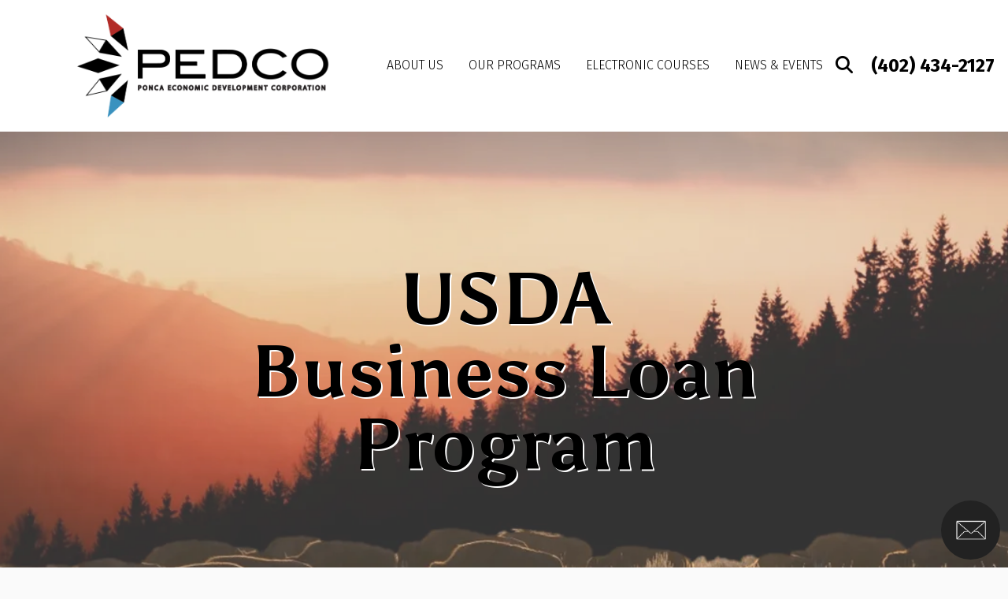

--- FILE ---
content_type: text/html; charset=UTF-8
request_url: https://pedco-ne.org/programs/usda-business-loan-program/
body_size: 9484
content:
<!DOCTYPE html>

<!--[if lt IE 9]><html lang="en" class="no-js lt-ie10 lt-ie9"><![endif]-->
<!--[if IE 9]><html lang="en" class="no-js is-ie9 lt-ie10"><![endif]-->
<!--[if gt IE 9]><!--><html lang="en" class="no-js"><!--<![endif]-->

<head>
  <title>USDA Rural Revolving Loan Program : USDA Business Loan Program : Our Programs : Ponca Economic Development Corporation (PEDCO)</title>
    <link rel="shortcut icon" href="https://cdn.firespring.com/images/1ff229f5-7ae7-45bc-8e31-e96850cd94a1"/>

  <link rel="canonical" href="https://pedco-ne.org/programs/usda-business-loan-program/usda-rural-revolving-loan-program.html"/>

<!-- Meta tags -->
<meta charset="utf-8">
<meta name="viewport" content="width=device-width, initial-scale=1.0">





  <meta property="og:title" content="USDA Rural Revolving Loan Program : USDA Business Loan Program : Our Programs : Ponca Economic Development Corporation (PEDCO)">
  <meta property="og:url" content="https://pedco-ne.org/programs/usda-business-loan-program/usda-rural-revolving-loan-program.html">
  <meta property="og:type" content="website">
        <meta name="twitter:card" content="summary">
  <meta name="twitter:title" content="USDA Rural Revolving Loan Program : USDA Business Loan Program : Our Programs : Ponca Economic Development Corporation (PEDCO)">
    
  <link rel="stylesheet" href="//cdn.firespring.com/core/v2/css/stylesheet.1768718983.css">

<!-- CSS -->
      <link rel="stylesheet" href="//cdn.firespring.com/designs/pp_sharp/css/design-11066.1768718983.css">
  
<!-- SlickSlider Assets -->
  
<!-- jQuery -->
<script nonce="229b1c32582c2ac1a5a08d68605fbe96bdd187d1e54eba6aa84c5fae74449723" type="text/javascript">
  (function (window) {
    if (window.location !== window.top.location) {
      var handler = function () {
        window.top.location = window.location;
        return false;
      };
      window.onclick = handler;
      window.onkeypress = handler;
    }
  })(this);
</script>
  <script nonce="229b1c32582c2ac1a5a08d68605fbe96bdd187d1e54eba6aa84c5fae74449723" src="//cdn.firespring.com/core/v2/js/jquery.1768718983.js"></script>

<!-- Clicky Analytics -->
    <script
    nonce="229b1c32582c2ac1a5a08d68605fbe96bdd187d1e54eba6aa84c5fae74449723"
    type="text/javascript"
  >
    var firespring = { log: function () { return }, goal: function () { return } }
    var firespring_site_id = Number('101342958');
    (function () {
      var s = document.createElement('script')
      s.type = 'text/javascript'
      s.async = true
      s.src = 'https://analytics.firespring.com/js';
      (document.getElementsByTagName('head')[0] || document.getElementsByTagName('body')[0]).appendChild(s)
    })()
  </script>
<!-- End Clicky Analytics --><!-- Google External Accounts -->
<script
  async
  nonce="229b1c32582c2ac1a5a08d68605fbe96bdd187d1e54eba6aa84c5fae74449723"
  src="https://www.googletagmanager.com/gtag/js?id=G-3MXD5JNQ3T"
></script>
<script nonce="229b1c32582c2ac1a5a08d68605fbe96bdd187d1e54eba6aa84c5fae74449723">
  window.dataLayer = window.dataLayer || []

  function gtag () {dataLayer.push(arguments)}

  gtag('js', new Date())
    gtag('config', 'G-3MXD5JNQ3T')
  </script>
<!-- End Google External Accounts -->

            
  

</head>

  <body class="internal ">

  
  <a id="skip" class="hidden-visually skip-to-main" href="#main-content">Skip to main content</a>

      <div class="menu-container">
  <div class="menu-toggle">
    <i class="fa fa-times"></i>
  </div>
  <!-- BEGIN .content-block .utilities-block -->
    <!-- END .content-block .utilities-block -->

  <!-- BEGIN .content-block .search-2-block -->
      <div class="content-block search-2-block">
  <div class="search-form search-form--ca046a30c713baf6ed0c1fd4ad4879c4" role="search">

  <form class="form--inline form--inline--no-button" novalidate>
    <div class="form-row">
      <div class="form-row__controls">
        <input aria-label="Search our site" type="search" id="search-form__input--ca046a30c713baf6ed0c1fd4ad4879c4" autocomplete="off">
      </div>
    </div>
  </form>

  <div id="search-form__results--ca046a30c713baf6ed0c1fd4ad4879c4" class="search-form__results"></div>
    <script nonce="229b1c32582c2ac1a5a08d68605fbe96bdd187d1e54eba6aa84c5fae74449723" type="text/javascript">
      var ss360Config = window.ss360Config || []
      var config = {
        style: {
          themeColor: '#333333',
          accentColor: "#000000",
          loaderType: 'circle'
        },
        searchBox: {
          selector: "#search-form__input--ca046a30c713baf6ed0c1fd4ad4879c4"
        },
        tracking: {
          providers: []
        },
        siteId: "pedco-ne.org",
        showErrors: false
      }
      if (!window.ss360Config[0]) {
        var stScript = document.createElement('script')
        stScript.type = 'text/javascript'
        stScript.async = true
        stScript.src = 'https://cdn.sitesearch360.com/v13/sitesearch360-v13.min.js'
        var entry = document.getElementsByTagName('script')[0]
        entry.parentNode.insertBefore(stScript, entry)
      }
      ss360Config.push(config)
    </script>
</div>
</div>
    <!-- END .content-block .search-2-block -->


  
    <!-- BEGIN nav -->
                                <nav class="nav mobile accordion" aria-label="Secondary">

    
    <ul class="nav__list nav-ul-0 nav">
      
    <li class="nav-level-0 nav__list--parent">
      <a href="https://pedco-ne.org/about/">About Us</a>

      
        <ul class="nav-ul-1">
           
    <li class="nav-level-1">
      <a href="https://pedco-ne.org/about/donate.html">Donate</a>

      
    </li>


    <li class="nav-level-1">
      <a href="https://pedco-ne.org/about/history.html">History</a>

      
    </li>


    <li class="nav-level-1">
      <a href="https://pedco-ne.org/about/directors.html">Meet the Directors</a>

      
    </li>


    <li class="nav-level-1">
      <a href="https://pedco-ne.org/about/staff.html">Meet the Staff</a>

      
    </li>


    <li class="nav-level-1">
      <a href="https://pedco-ne.org/about/partners.html">Our Partners</a>

      
    </li>


    <li class="nav-level-1">
      <a href="https://pedco-ne.org/about/feed-the-buffalo.html">Feed the Buffalo</a>

      
    </li>


    <li class="nav-level-1">
      <a href="https://pedco-ne.org/about/contact.html">Contact Us</a>

      
    </li>


    <li class="nav-level-1">
      <a href="https://pedco-ne.org/about/careers.html">Careers</a>

      
    </li>


    <li class="nav-level-1">
      <a href="https://pedco-ne.org/about/advanced-search.html">Business Directory</a>

      
    </li>

        </ul>
      
    </li>


    <li class="nav-level-0 nav__list--parent nav__list--here">
      <a href="https://pedco-ne.org/programs/">Our Programs</a>

      
        <ul class="nav-ul-1">
           
    <li class="nav-level-1 nav__list--parent">
      <a href="https://pedco-ne.org/programs/virtual-tribal-business-development-center/">Our Programs</a>

      
        <ul class="nav-ul-2">
           
    <li class="nav-level-2">
      <a href="https://pedco-ne.org/programs/virtual-tribal-business-development-center/">Small Business Development</a>

      
    </li>


    <li class="nav-level-2">
      <a href="https://pedco-ne.org/programs/virtual-tribal-business-development-center/workforce-development/">Workforce Development</a>

      
    </li>


    <li class="nav-level-2">
      <a href="https://pedco-ne.org/programs/virtual-tribal-business-development-center/business-directory.html">Business Directory</a>

      
    </li>


    <li class="nav-level-2">
      <a href="https://pedco-ne.org/programs/virtual-tribal-business-development-center/careeronestop-interest-assessment.html">Career Interest Assessment</a>

      
    </li>

        </ul>
      
    </li>


    <li class="nav-level-1 nav__list--parent">
      <a href="https://pedco-ne.org/programs/development-and-community-engagement-division/">Development and Community Engagement Division</a>

      
        <ul class="nav-ul-2">
           
    <li class="nav-level-2">
      <a href="https://pedco-ne.org/programs/development-and-community-engagement-division/cultural-awareness-projects.html">Cultural Awareness Projects</a>

      
    </li>


    <li class="nav-level-2">
      <a href="https://pedco-ne.org/programs/development-and-community-engagement-division/featured-artist.html">FEATURED ARTIST</a>

      
    </li>


    <li class="nav-level-2">
      <a href="https://pedco-ne.org/programs/development-and-community-engagement-division/resources.html">Resources</a>

      
    </li>

        </ul>
      
    </li>


    <li class="nav-level-1 nav__list--parent">
      <a href="https://pedco-ne.org/programs/resources/">Resources</a>

      
        <ul class="nav-ul-2">
           
    <li class="nav-level-2">
      <a href="https://pedco-ne.org/programs/resources/">Business Directory</a>

      
    </li>


    <li class="nav-level-2">
      <a href="https://pedco-ne.org/programs/resources/government.html">Government</a>

      
    </li>


    <li class="nav-level-2">
      <a href="https://pedco-ne.org/programs/resources/business-resources.html">Business Resources</a>

      
    </li>


    <li class="nav-level-2">
      <a href="https://pedco-ne.org/programs/resources/career-info.html">Career Cards</a>

      
    </li>


    <li class="nav-level-2">
      <a href="https://pedco-ne.org/programs/resources/financial-planning-basics.html">Financial Planning Basics</a>

      
    </li>


    <li class="nav-level-2">
      <a href="https://pedco-ne.org/programs/resources/building-credit-and-improving-credit-score.html">Building Credit and Improving Credit Score</a>

      
    </li>

        </ul>
      
    </li>


    <li class="nav-level-1 nav__list--parent">
      <a href="https://pedco-ne.org/programs/cybersecurity-in-agriculture-training/">Cybersecurity In Agriculture Training</a>

      
        <ul class="nav-ul-2">
           
    <li class="nav-level-2">
      <a href="https://pedco-ne.org/programs/cybersecurity-in-agriculture-training/">CyberSecurity In Agriculture Training Rollout</a>

      
    </li>

        </ul>
      
    </li>


    <li class="nav-level-1 nav__list--parent">
      <a href="https://pedco-ne.org/programs/indianpreneurship/">Indianpreneurship&reg;</a>

      
        <ul class="nav-ul-2">
           
    <li class="nav-level-2">
      <a href="https://pedco-ne.org/programs/indianpreneurship/">Indianpreneurship&reg;</a>

      
    </li>

        </ul>
      
    </li>


    <li class="nav-level-1 nav__list--parent">
      <a href="https://pedco-ne.org/programs/robotic-arm-and-drone-training/">Robotic Arm and Drone Training</a>

      
        <ul class="nav-ul-2">
           
    <li class="nav-level-2">
      <a href="https://pedco-ne.org/programs/robotic-arm-and-drone-training/">Robotic Arm and Drone Training</a>

      
    </li>

        </ul>
      
    </li>


    <li class="nav-level-1 nav__list--parent">
      <a href="https://pedco-ne.org/programs/building-native-communities/">Building Native Communities</a>

      
        <ul class="nav-ul-2">
           
    <li class="nav-level-2">
      <a href="https://pedco-ne.org/programs/building-native-communities/">Building Native Communities</a>

      
    </li>

        </ul>
      
    </li>


    <li class="nav-level-1 nav__list--parent">
      <a href="https://pedco-ne.org/programs/crediblemind/">CredibleMind</a>

      
        <ul class="nav-ul-2">
           
    <li class="nav-level-2">
      <a href="https://pedco-ne.org/programs/crediblemind/">CredibleMind</a>

      
    </li>

        </ul>
      
    </li>


    <li class="nav-level-1 nav__list--parent">
      <a href="https://pedco-ne.org/programs/career-interest-assessment/">Career Interest Assessment</a>

      
        <ul class="nav-ul-2">
           
    <li class="nav-level-2">
      <a href="https://pedco-ne.org/programs/career-interest-assessment/">Career Interest Assessment</a>

      
    </li>

        </ul>
      
    </li>

        </ul>
      
    </li>


    <li class="nav-level-0 nav__list--parent">
      <a href="https://pedco-ne.org/courses/">Electronic Courses</a>

      
        <ul class="nav-ul-1">
           
    <li class="nav-level-1">
      <a href="https://pedco-ne.org/courses/">Electronic Courses</a>

      
    </li>


    <li class="nav-level-1 nav__list--parent">
      <a href="https://pedco-ne.org/courses/gener8tor-skills/">gener8tor Skills</a>

      
        <ul class="nav-ul-2">
           
    <li class="nav-level-2">
      <a href="https://pedco-ne.org/courses/gener8tor-skills/">gener8tor Skills</a>

      
    </li>

        </ul>
      
    </li>

        </ul>
      
    </li>


    <li class="nav-level-0 nav__list--parent">
      <a href="https://pedco-ne.org/news-events/">News &amp; Events</a>

      
        <ul class="nav-ul-1">
           
    <li class="nav-level-1">
      <a href="https://pedco-ne.org/news-events/">News</a>

      
    </li>


    <li class="nav-level-1">
      <a href="https://pedco-ne.org/news-events/event-calendar.html">Event Calendar</a>

      
    </li>

        </ul>
      
    </li>

    </ul>

    
  </nav>


        <!-- END nav -->

  

  <!-- BEGIN .content-block .phone-block -->
      <div class="content-block phone-block">
  <div id="content_2070e5ea691bae453c0012fe82910166" class="locations-hours locations-hours--standard">
          <div class="location location--1" id="content_2070e5ea691bae453c0012fe82910166_location_13017" itemscope itemtype="https://schema.org/Organization">
                  <div class="location__title">
            <h5 itemprop="name">PEDCO</h5>
          </div>
        
        
                  <div class="location__info grid">
                                                                                                                          <div class="location__phone grid-col grid-col--sm-4 grid-col--xs-6">
                                        <div class="location-phone location-phone--1">
                                                            <span class="label">Phone</span>
                                                                                        <span class="value" itemprop="telephone" content="4024342127"><a
                                            href="tel:4024342127">(402) 434-2127</a></span>
                                                    </div>
                              </div>
                                  </div>
              </div>
      </div>
</div>
    <!-- END .content-block .phone-block -->
</div>
<!-- END .menu-container -->


<div class="site-container" id="top">

  <div class="top-bar z-index">

    <!-- BEGIN .content-block .status-block -->
        <!-- END .content-block .status-block -->

    <!-- BEGIN header -->
    <header class="header">

      <!-- BEGIN .wrap -->
      <div class="wrap">


        <div class="search-overlay"></div>
        <div class="search-container">
          <!-- BEGIN .content-block .search-block -->
                      <div class="content-block search-block">
  <div class="search-form search-form--66c92cfee6b52a4b618b731035361dd0" role="search">

  <form class="form--inline form--inline--no-button" novalidate>
    <div class="form-row">
      <div class="form-row__controls">
        <input aria-label="Search our site" type="search" id="search-form__input--66c92cfee6b52a4b618b731035361dd0" autocomplete="off">
      </div>
    </div>
  </form>

  <div id="search-form__results--66c92cfee6b52a4b618b731035361dd0" class="search-form__results"></div>
    <script nonce="229b1c32582c2ac1a5a08d68605fbe96bdd187d1e54eba6aa84c5fae74449723" type="text/javascript">
      var ss360Config = window.ss360Config || []
      var config = {
        style: {
          themeColor: '#333333',
          accentColor: "#000000",
          loaderType: 'circle'
        },
        searchBox: {
          selector: "#search-form__input--66c92cfee6b52a4b618b731035361dd0"
        },
        tracking: {
          providers: []
        },
        siteId: "pedco-ne.org",
        showErrors: false
      }
      if (!window.ss360Config[0]) {
        var stScript = document.createElement('script')
        stScript.type = 'text/javascript'
        stScript.async = true
        stScript.src = 'https://cdn.sitesearch360.com/v13/sitesearch360-v13.min.js'
        var entry = document.getElementsByTagName('script')[0]
        entry.parentNode.insertBefore(stScript, entry)
      }
      ss360Config.push(config)
    </script>
</div>
</div>
                    <!-- END .content-block .search-block -->
        </div>

        <!-- BEGIN nav-logo -->
        <div class="nav-logo">
                      <a href="https://pedco-ne.org/"><img alt="Ponca Economic Development Corporation (PEDCO)" title="logo" src="https://cdn.firespring.com/images/4a79a1d6-c3c8-41b5-b100-d77c70a460b8.png"></a>
                  </div>
        <!-- END nav-logo --> 



        <!-- BEGIN nav -->
                                                    <nav class="nav dropdown" aria-label="Secondary">

    
    <ul class="nav__list nav-ul-0 nav">
      
    <li class="nav-level-0 nav__list--parent">
      <a href="https://pedco-ne.org/about/">About Us</a>

      
        <ul class="nav-ul-1">
           
    <li class="nav-level-1">
      <a href="https://pedco-ne.org/about/donate.html">Donate</a>

      
    </li>


    <li class="nav-level-1">
      <a href="https://pedco-ne.org/about/history.html">History</a>

      
    </li>


    <li class="nav-level-1">
      <a href="https://pedco-ne.org/about/directors.html">Meet the Directors</a>

      
    </li>


    <li class="nav-level-1">
      <a href="https://pedco-ne.org/about/staff.html">Meet the Staff</a>

      
    </li>


    <li class="nav-level-1">
      <a href="https://pedco-ne.org/about/partners.html">Our Partners</a>

      
    </li>


    <li class="nav-level-1">
      <a href="https://pedco-ne.org/about/feed-the-buffalo.html">Feed the Buffalo</a>

      
    </li>


    <li class="nav-level-1">
      <a href="https://pedco-ne.org/about/contact.html">Contact Us</a>

      
    </li>


    <li class="nav-level-1">
      <a href="https://pedco-ne.org/about/careers.html">Careers</a>

      
    </li>


    <li class="nav-level-1">
      <a href="https://pedco-ne.org/about/advanced-search.html">Business Directory</a>

      
    </li>

        </ul>
      
    </li>


    <li class="nav-level-0 nav__list--parent nav__list--here">
      <a href="https://pedco-ne.org/programs/">Our Programs</a>

      
        <ul class="nav-ul-1">
           
    <li class="nav-level-1 nav__list--parent">
      <a href="https://pedco-ne.org/programs/virtual-tribal-business-development-center/">Our Programs</a>

      
        <ul class="nav-ul-2">
           
    <li class="nav-level-2">
      <a href="https://pedco-ne.org/programs/virtual-tribal-business-development-center/">Small Business Development</a>

      
    </li>


    <li class="nav-level-2">
      <a href="https://pedco-ne.org/programs/virtual-tribal-business-development-center/workforce-development/">Workforce Development</a>

      
    </li>


    <li class="nav-level-2">
      <a href="https://pedco-ne.org/programs/virtual-tribal-business-development-center/business-directory.html">Business Directory</a>

      
    </li>


    <li class="nav-level-2">
      <a href="https://pedco-ne.org/programs/virtual-tribal-business-development-center/careeronestop-interest-assessment.html">Career Interest Assessment</a>

      
    </li>

        </ul>
      
    </li>


    <li class="nav-level-1 nav__list--parent">
      <a href="https://pedco-ne.org/programs/development-and-community-engagement-division/">Development and Community Engagement Division</a>

      
        <ul class="nav-ul-2">
           
    <li class="nav-level-2">
      <a href="https://pedco-ne.org/programs/development-and-community-engagement-division/cultural-awareness-projects.html">Cultural Awareness Projects</a>

      
    </li>


    <li class="nav-level-2">
      <a href="https://pedco-ne.org/programs/development-and-community-engagement-division/featured-artist.html">FEATURED ARTIST</a>

      
    </li>


    <li class="nav-level-2">
      <a href="https://pedco-ne.org/programs/development-and-community-engagement-division/resources.html">Resources</a>

      
    </li>

        </ul>
      
    </li>


    <li class="nav-level-1 nav__list--parent">
      <a href="https://pedco-ne.org/programs/resources/">Resources</a>

      
        <ul class="nav-ul-2">
           
    <li class="nav-level-2">
      <a href="https://pedco-ne.org/programs/resources/">Business Directory</a>

      
    </li>


    <li class="nav-level-2">
      <a href="https://pedco-ne.org/programs/resources/government.html">Government</a>

      
    </li>


    <li class="nav-level-2">
      <a href="https://pedco-ne.org/programs/resources/business-resources.html">Business Resources</a>

      
    </li>


    <li class="nav-level-2">
      <a href="https://pedco-ne.org/programs/resources/career-info.html">Career Cards</a>

      
    </li>


    <li class="nav-level-2">
      <a href="https://pedco-ne.org/programs/resources/financial-planning-basics.html">Financial Planning Basics</a>

      
    </li>


    <li class="nav-level-2">
      <a href="https://pedco-ne.org/programs/resources/building-credit-and-improving-credit-score.html">Building Credit and Improving Credit Score</a>

      
    </li>

        </ul>
      
    </li>


    <li class="nav-level-1 nav__list--parent">
      <a href="https://pedco-ne.org/programs/cybersecurity-in-agriculture-training/">Cybersecurity In Agriculture Training</a>

      
        <ul class="nav-ul-2">
           
    <li class="nav-level-2">
      <a href="https://pedco-ne.org/programs/cybersecurity-in-agriculture-training/">CyberSecurity In Agriculture Training Rollout</a>

      
    </li>

        </ul>
      
    </li>


    <li class="nav-level-1 nav__list--parent">
      <a href="https://pedco-ne.org/programs/indianpreneurship/">Indianpreneurship&reg;</a>

      
        <ul class="nav-ul-2">
           
    <li class="nav-level-2">
      <a href="https://pedco-ne.org/programs/indianpreneurship/">Indianpreneurship&reg;</a>

      
    </li>

        </ul>
      
    </li>


    <li class="nav-level-1 nav__list--parent">
      <a href="https://pedco-ne.org/programs/robotic-arm-and-drone-training/">Robotic Arm and Drone Training</a>

      
        <ul class="nav-ul-2">
           
    <li class="nav-level-2">
      <a href="https://pedco-ne.org/programs/robotic-arm-and-drone-training/">Robotic Arm and Drone Training</a>

      
    </li>

        </ul>
      
    </li>


    <li class="nav-level-1 nav__list--parent">
      <a href="https://pedco-ne.org/programs/building-native-communities/">Building Native Communities</a>

      
        <ul class="nav-ul-2">
           
    <li class="nav-level-2">
      <a href="https://pedco-ne.org/programs/building-native-communities/">Building Native Communities</a>

      
    </li>

        </ul>
      
    </li>


    <li class="nav-level-1 nav__list--parent">
      <a href="https://pedco-ne.org/programs/crediblemind/">CredibleMind</a>

      
        <ul class="nav-ul-2">
           
    <li class="nav-level-2">
      <a href="https://pedco-ne.org/programs/crediblemind/">CredibleMind</a>

      
    </li>

        </ul>
      
    </li>


    <li class="nav-level-1 nav__list--parent">
      <a href="https://pedco-ne.org/programs/career-interest-assessment/">Career Interest Assessment</a>

      
        <ul class="nav-ul-2">
           
    <li class="nav-level-2">
      <a href="https://pedco-ne.org/programs/career-interest-assessment/">Career Interest Assessment</a>

      
    </li>

        </ul>
      
    </li>

        </ul>
      
    </li>


    <li class="nav-level-0 nav__list--parent">
      <a href="https://pedco-ne.org/courses/">Electronic Courses</a>

      
        <ul class="nav-ul-1">
           
    <li class="nav-level-1">
      <a href="https://pedco-ne.org/courses/">Electronic Courses</a>

      
    </li>


    <li class="nav-level-1 nav__list--parent">
      <a href="https://pedco-ne.org/courses/gener8tor-skills/">gener8tor Skills</a>

      
        <ul class="nav-ul-2">
           
    <li class="nav-level-2">
      <a href="https://pedco-ne.org/courses/gener8tor-skills/">gener8tor Skills</a>

      
    </li>

        </ul>
      
    </li>

        </ul>
      
    </li>


    <li class="nav-level-0 nav__list--parent">
      <a href="https://pedco-ne.org/news-events/">News &amp; Events</a>

      
        <ul class="nav-ul-1">
           
    <li class="nav-level-1">
      <a href="https://pedco-ne.org/news-events/">News</a>

      
    </li>


    <li class="nav-level-1">
      <a href="https://pedco-ne.org/news-events/event-calendar.html">Event Calendar</a>

      
    </li>

        </ul>
      
    </li>

    </ul>

    
  </nav>


                <!-- END nav -->


        <!-- BEGIN .content-block .additional-header-block -->
                <!-- END .content-block .additional-header-block -->

                  <!-- BEGIN .search-toggle -->
          <div class="search-toggle">
            <i class="fa fa-search"></i>
          </div>
          <!-- END .search-toggle -->
        

        <!-- BEGIN .content-block .phone-block -->
                  <div class="content-block phone-block">
  <div id="content_2070e5ea691bae453c0012fe82910166" class="locations-hours locations-hours--standard">
          <div class="location location--1" id="content_2070e5ea691bae453c0012fe82910166_location_13017" itemscope itemtype="https://schema.org/Organization">
                  <div class="location__title">
            <h5 itemprop="name">PEDCO</h5>
          </div>
        
        
                  <div class="location__info grid">
                                                                                                                          <div class="location__phone grid-col grid-col--sm-4 grid-col--xs-6">
                                        <div class="location-phone location-phone--1">
                                                            <span class="label">Phone</span>
                                                                                        <span class="value" itemprop="telephone" content="4024342127"><a
                                            href="tel:4024342127">(402) 434-2127</a></span>
                                                    </div>
                              </div>
                                  </div>
              </div>
      </div>
</div>
                <!-- END .content-block .phone-block -->

        <div class="menu-toggle">
          <i class="fa fa-bars"></i>
        </div><!-- END .menu-toggle -->

      </div>
      <!-- END .wrap -->

    </header>
    <!-- END header -->
  </div>
  <!-- END .top-bar -->



  
  
<!-- BEGIN .masthead-container -->
<div class="masthead-container center-align has-bg ">
  <div class="wrap">
            <div class="headline-container">
      <h1 class="section-title">USDA Business Loan Program</h1>
      <div class="content-block masthead-block">
  <div id="content_33f5dd8700804e5626d912cbef39ecc3"  class="image" style="max-width: 1123px;">
    
    <img
        loading="lazy"
        width="1123"
        height="600"
        alt=""
        src="https://cdn.firespring.com/images/8edeb003-6952-45ba-9b11-cc725a8ad40d.png"
        srcset="https://cdn.firespring.com/images/cd592c12-2f3a-45cb-bcac-9358595876e3.png 600w, https://cdn.firespring.com/images/8edeb003-6952-45ba-9b11-cc725a8ad40d.png 1123w"
        itemprop="image"
                    >
    

          </div>
</div>
    </div><!-- END .headline-container -->
        <div class="clearfix"></div>
      </div><!-- END .wrap -->
</div>
<!-- END .masthead-container -->




<main class="">
  <div class="wrap">

    <div class="sidebar-container">

      <div class="sidebar-content ">
        <!-- BEGIN .content-block .utilities-block -->
                <!-- END .content-block .utilities-block -->
        
        <!-- BEGIN nav -->
                                            <nav class="nav subnav accordion" aria-label="Secondary">

    
    <ul class="nav__list nav-ul-0 nav">
      
    <li class="nav-level-0 nav__list--parent">
      <a href="https://pedco-ne.org/programs/virtual-tribal-business-development-center/">Our Programs</a>

      
        <ul class="nav-ul-1">
           
    <li class="nav-level-1">
      <a href="https://pedco-ne.org/programs/virtual-tribal-business-development-center/">Small Business Development</a>

      
    </li>


    <li class="nav-level-1">
      <a href="https://pedco-ne.org/programs/virtual-tribal-business-development-center/workforce-development/">Workforce Development</a>

      
    </li>


    <li class="nav-level-1">
      <a href="https://pedco-ne.org/programs/virtual-tribal-business-development-center/business-directory.html">Business Directory</a>

      
    </li>


    <li class="nav-level-1">
      <a href="https://pedco-ne.org/programs/virtual-tribal-business-development-center/careeronestop-interest-assessment.html">Career Interest Assessment</a>

      
    </li>

        </ul>
      
    </li>


    <li class="nav-level-0 nav__list--parent">
      <a href="https://pedco-ne.org/programs/development-and-community-engagement-division/">Development and Community Engagement Division</a>

      
        <ul class="nav-ul-1">
           
    <li class="nav-level-1">
      <a href="https://pedco-ne.org/programs/development-and-community-engagement-division/cultural-awareness-projects.html">Cultural Awareness Projects</a>

      
    </li>


    <li class="nav-level-1">
      <a href="https://pedco-ne.org/programs/development-and-community-engagement-division/featured-artist.html">FEATURED ARTIST</a>

      
    </li>


    <li class="nav-level-1">
      <a href="https://pedco-ne.org/programs/development-and-community-engagement-division/resources.html">Resources</a>

      
    </li>

        </ul>
      
    </li>


    <li class="nav-level-0 nav__list--parent">
      <a href="https://pedco-ne.org/programs/resources/">Resources</a>

      
        <ul class="nav-ul-1">
           
    <li class="nav-level-1">
      <a href="https://pedco-ne.org/programs/resources/">Business Directory</a>

      
    </li>


    <li class="nav-level-1">
      <a href="https://pedco-ne.org/programs/resources/government.html">Government</a>

      
    </li>


    <li class="nav-level-1">
      <a href="https://pedco-ne.org/programs/resources/business-resources.html">Business Resources</a>

      
    </li>


    <li class="nav-level-1">
      <a href="https://pedco-ne.org/programs/resources/career-info.html">Career Cards</a>

      
    </li>


    <li class="nav-level-1">
      <a href="https://pedco-ne.org/programs/resources/financial-planning-basics.html">Financial Planning Basics</a>

      
    </li>


    <li class="nav-level-1">
      <a href="https://pedco-ne.org/programs/resources/building-credit-and-improving-credit-score.html">Building Credit and Improving Credit Score</a>

      
    </li>

        </ul>
      
    </li>


    <li class="nav-level-0 nav__list--parent">
      <a href="https://pedco-ne.org/programs/cybersecurity-in-agriculture-training/">Cybersecurity In Agriculture Training</a>

      
        <ul class="nav-ul-1">
           
    <li class="nav-level-1">
      <a href="https://pedco-ne.org/programs/cybersecurity-in-agriculture-training/">CyberSecurity In Agriculture Training Rollout</a>

      
    </li>

        </ul>
      
    </li>


    <li class="nav-level-0 nav__list--parent">
      <a href="https://pedco-ne.org/programs/indianpreneurship/">Indianpreneurship&reg;</a>

      
        <ul class="nav-ul-1">
           
    <li class="nav-level-1">
      <a href="https://pedco-ne.org/programs/indianpreneurship/">Indianpreneurship&reg;</a>

      
    </li>

        </ul>
      
    </li>


    <li class="nav-level-0 nav__list--parent">
      <a href="https://pedco-ne.org/programs/robotic-arm-and-drone-training/">Robotic Arm and Drone Training</a>

      
        <ul class="nav-ul-1">
           
    <li class="nav-level-1">
      <a href="https://pedco-ne.org/programs/robotic-arm-and-drone-training/">Robotic Arm and Drone Training</a>

      
    </li>

        </ul>
      
    </li>


    <li class="nav-level-0 nav__list--parent">
      <a href="https://pedco-ne.org/programs/building-native-communities/">Building Native Communities</a>

      
        <ul class="nav-ul-1">
           
    <li class="nav-level-1">
      <a href="https://pedco-ne.org/programs/building-native-communities/">Building Native Communities</a>

      
    </li>

        </ul>
      
    </li>


    <li class="nav-level-0 nav__list--parent">
      <a href="https://pedco-ne.org/programs/crediblemind/">CredibleMind</a>

      
        <ul class="nav-ul-1">
           
    <li class="nav-level-1">
      <a href="https://pedco-ne.org/programs/crediblemind/">CredibleMind</a>

      
    </li>

        </ul>
      
    </li>


    <li class="nav-level-0 nav__list--parent">
      <a href="https://pedco-ne.org/programs/career-interest-assessment/">Career Interest Assessment</a>

      
        <ul class="nav-ul-1">
           
    <li class="nav-level-1">
      <a href="https://pedco-ne.org/programs/career-interest-assessment/">Career Interest Assessment</a>

      
    </li>

        </ul>
      
    </li>

    </ul>

    
  </nav>


                <!-- END nav -->
        
                <!-- END .under-sidebar -->


      </div><!-- END .sidebar-content -->
    </div>
    <!-- END .sidebar-container -->

    <div id="main-content" class="primary-container" data-search-indexed="true">

      <!-- BEGIN .breadcrumbs-container -->
      <div class="breadcrumbs-container">
        <span class="hidden-visually">You are here:</span>
        <ul class="nav__list">
                    <li >              <a href="https://pedco-ne.org/programs/">Our Programs</a> > </li>
                    <li >              <a href="https://pedco-ne.org/programs/usda-business-loan-program/">USDA Business Loan Program</a> > </li>
                    <li class="nav--breadcrumbs__here">  USDA Rural Revolving Loan Program             </li>
                  </ul>
      </div>
      <!-- END .breadcrumbs-container --> 

            <p><i>1/3/2025 Update: this program is on hold pending outcome of PEDCO's strategic plan, currently under development.</i></p><p>Ponca Economic Development Corporation (PEDCO) has recently received permission to move forward with a USDA Revolving loan fund for new and existing businesses in partnership with the Nebraska Enterprise Fund (NEF). Due to stipulations from the U.S. Department of Agriculture (USDA), this is for rural Nebraska residents only. We cannot offer loans to anyone in the Omaha or Lincoln areas. We can, however, offer services to most of the remaining Ponca Tribe of Nebraska Service Area. If you are interested in applying for a business loan through this program, <span style="color:#c0392b;"><strong>please contact Tom McCauley, Grants Manager for PEDCO, phone number 402-499-1202, tmccauley@pedco-ne.org. &nbsp;Loans through this program range from $5,000 to $50,000.</strong></span></p>
          </div><!-- END .wrap -->
  </div>
  <!-- END .primary-container -->

</main>
<!-- END main -->





<!-- BEGIN .logos-container -->
<div class="logos-container">

  <div class="content-block logos-block">
  <h4>Partner Recognitions</h4>

        <div class="collection collection--list" id="content_f66f811b7d0e276020499ea93986891b">

    

    <ul class="collection__items">

        
                                      <li class="collection-item collection-item--has-image" id="content_f66f811b7d0e276020499ea93986891b_item_13280999">
                                    <div class="collection-item__content clearfix">

                      <div id="content_d9489280bf77fe9bcbd2b82214da6ef7_image_item_13280999"  class="collection-item-image image" style="max-width: 903px;">
    <a href="https://osniponca.com/" target="_blank" rel="noopener noreferrer "    itemprop="url">
    <img
        loading="lazy"
        width="903"
        height="480"
        alt="Placeholder Logo"
        src="https://cdn.firespring.com/images/3768cfa1-2565-47f3-ab0c-f39cc49ea81f.png"
        srcset="https://cdn.firespring.com/images/468a6be6-f5ec-4f68-8bf1-b96282e7aab7.png 600w, https://cdn.firespring.com/images/3768cfa1-2565-47f3-ab0c-f39cc49ea81f.png 903w"
        itemprop="image"
                    >
    </a>

          </div>
          
          
          
        </div>
              </li>
                                          <li class="collection-item collection-item--has-image" id="content_f66f811b7d0e276020499ea93986891b_item_13380690">
                                    <div class="collection-item__content clearfix">

                      <div id="content_d9489280bf77fe9bcbd2b82214da6ef7_image_item_13380690"  class="collection-item-image image" style="max-width: 150px;">
    <a href="https://www.poncatribe-ne.gov" target="_blank" rel="noopener noreferrer "    itemprop="url">
    <img
        loading="lazy"
        width="150"
        height="150"
        alt="PTON Logo"
        src="https://cdn.firespring.com/images/3a775af8-d7fe-4dab-bf53-e51abd282065.jpg"
        srcset="https://cdn.firespring.com/images/3a775af8-d7fe-4dab-bf53-e51abd282065.jpg 150w"
        itemprop="image"
                    >
    </a>

          </div>
          
          
                                  <div class="collection-item-description"><p>Ponca Tribe of Nebraska logo</p></div>
          
        </div>
              </li>
                                          <li class="collection-item collection-item--has-image" id="content_f66f811b7d0e276020499ea93986891b_item_14042274">
                                    <div class="collection-item__content clearfix">

                      <div id="content_d9489280bf77fe9bcbd2b82214da6ef7_image_item_14042274"  class="collection-item-image image" style="max-width: 389px;">
    <a href="https://aiminstitute.org/"     itemprop="url">
    <img
        loading="lazy"
        width="389"
        height="129"
        alt="Placeholder Logo"
        src="https://cdn.firespring.com/images/8217007c-2e8f-49fa-9be3-a3537cdb447c.png"
        srcset="https://cdn.firespring.com/images/8217007c-2e8f-49fa-9be3-a3537cdb447c.png 389w"
        itemprop="image"
                    >
    </a>

          </div>
          
                      <div class="collection-item-label"><a href="https://aiminstitute.org/"     itemprop="url">Placeholder Logo</a></div>
          
          
        </div>
              </li>
                                          <li class="collection-item collection-item--has-image" id="content_f66f811b7d0e276020499ea93986891b_item_14639641">
                                    <div class="collection-item__content clearfix">

                      <div id="content_d9489280bf77fe9bcbd2b82214da6ef7_image_item_14639641"  class="collection-item-image image" style="max-width: 204px;">
    <a href="https://www.thenicc.edu/" target="_blank" rel="noopener noreferrer "    itemprop="url">
    <img
        loading="lazy"
        width="204"
        height="192"
        alt="Nebraska Indian Community College"
        src="https://cdn.firespring.com/images/aae2afbf-b4a4-4f96-a33d-cce59a130237.svg"
        srcset="https://cdn.firespring.com/images/aae2afbf-b4a4-4f96-a33d-cce59a130237.svg 204w"
        itemprop="image"
                    >
    </a>

          </div>
          
                      <div class="collection-item-label"><a href="https://www.thenicc.edu/" target="_blank" rel="noopener noreferrer "    itemprop="url">Nebraska Indian Community College</a></div>
          
                                  <div class="collection-item-description"><p>For the past 40 years, the Nebraska Indian Community College has been and remains dedicated to planting the seeds of knowledge through unique and culturally relevant educational experiences. These experiences are geared toward all Umonhon(Omaha), Isanti (Santee Dakota), and other learners attending classes at one of our three campuses. NICC is open to all who are willing to enhance and improve their lives.</p></div>
          
        </div>
              </li>
                                          <li class="collection-item collection-item--has-image" id="content_f66f811b7d0e276020499ea93986891b_item_15150171">
                                    <div class="collection-item__content clearfix">

                      <div id="content_d9489280bf77fe9bcbd2b82214da6ef7_image_item_15150171"  class="collection-item-image image" style="max-width: 140px;">
    <a href="https://www.thenicc.edu/career-services/TCSBA-Indianpreneurship.php" target="_blank" rel="noopener noreferrer "    itemprop="url">
    <img
        loading="lazy"
        width="140"
        height="129"
        alt="Indianpreneurship"
        src="https://cdn.firespring.com/images/aca12c22-a520-4342-929f-ba88a4586dde.png"
        srcset="https://cdn.firespring.com/images/aca12c22-a520-4342-929f-ba88a4586dde.png 140w"
        itemprop="image"
                    >
    </a>

          </div>
          
                      <div class="collection-item-label"><a href="https://www.thenicc.edu/career-services/TCSBA-Indianpreneurship.php" target="_blank" rel="noopener noreferrer "    itemprop="url">Indianpreneurship</a></div>
          
          
        </div>
              </li>
                                          <li class="collection-item collection-item--has-image" id="content_f66f811b7d0e276020499ea93986891b_item_15154995">
                                    <div class="collection-item__content clearfix">

                      <div id="content_d9489280bf77fe9bcbd2b82214da6ef7_image_item_15154995"  class="collection-item-image image" style="max-width: 450px;">
    
    <img
        loading="lazy"
        width="450"
        height="300"
        alt="Farm Credit Services of America"
        src="https://cdn.firespring.com/images/b8532d1a-9591-4f99-8c7f-e07e98e075ba.jpg"
        srcset="https://cdn.firespring.com/images/b8532d1a-9591-4f99-8c7f-e07e98e075ba.jpg 450w"
        itemprop="image"
                    >
    

          </div>
          
                      <div class="collection-item-label">Farm Credit Services of America</div>
          
          
        </div>
              </li>
                                          <li class="collection-item collection-item--has-image" id="content_f66f811b7d0e276020499ea93986891b_item_15155548">
                                    <div class="collection-item__content clearfix">

                      <div id="content_d9489280bf77fe9bcbd2b82214da6ef7_image_item_15155548"  class="collection-item-image image" style="max-width: 1468px;">
    
    <img
        loading="lazy"
        width="1468"
        height="801"
        alt="Transfr"
        src="https://cdn.firespring.com/images/19479442-ae21-40e5-b6a0-2de97a71bb96.jpg"
        srcset="https://cdn.firespring.com/images/6dddbe0d-5fe2-4269-b57d-5c963ef15f34.jpg 600w, https://cdn.firespring.com/images/be1bab91-6882-471a-848c-618555759d6e.jpg 1200w, https://cdn.firespring.com/images/19479442-ae21-40e5-b6a0-2de97a71bb96.jpg 1468w"
        itemprop="image"
                    >
    

          </div>
          
                      <div class="collection-item-label">Transfr</div>
          
          
        </div>
              </li>
                                          <li class="collection-item collection-item--has-image" id="content_f66f811b7d0e276020499ea93986891b_item_15155655">
                                    <div class="collection-item__content clearfix">

                      <div id="content_d9489280bf77fe9bcbd2b82214da6ef7_image_item_15155655"  class="collection-item-image image" style="max-width: 125px;">
    <a href="https://innovationstudio.unl.edu/" target="_blank" rel="noopener noreferrer "    itemprop="url">
    <img
        loading="lazy"
        width="125"
        height="219"
        alt="Nebraska Innovation Studio"
        src="https://cdn.firespring.com/images/256aaa9e-6ff9-4c51-bca8-14fe1b264b97.jpg"
        srcset="https://cdn.firespring.com/images/256aaa9e-6ff9-4c51-bca8-14fe1b264b97.jpg 125w"
        itemprop="image"
                    >
    </a>

          </div>
          
                      <div class="collection-item-label"><a href="https://innovationstudio.unl.edu/" target="_blank" rel="noopener noreferrer "    itemprop="url">Nebraska Innovation Studio</a></div>
          
          
        </div>
              </li>
                                          <li class="collection-item collection-item--has-image" id="content_f66f811b7d0e276020499ea93986891b_item_15189194">
                                    <div class="collection-item__content clearfix">

                      <div id="content_d9489280bf77fe9bcbd2b82214da6ef7_image_item_15189194"  class="collection-item-image image" style="max-width: 619px;">
    
    <img
        loading="lazy"
        width="619"
        height="134"
        alt="gener8tor Skills"
        src="https://cdn.firespring.com/images/99d6b3f4-af42-4242-99c6-a06451cc40f5.png"
        srcset="https://cdn.firespring.com/images/b018f53d-1dd3-4500-8ba2-72cb2db2cfa2.png 600w, https://cdn.firespring.com/images/99d6b3f4-af42-4242-99c6-a06451cc40f5.png 619w"
        itemprop="image"
                    >
    

          </div>
          
                      <div class="collection-item-label">gener8tor Skills</div>
          
          
        </div>
              </li>
                                          <li class="collection-item collection-item--has-image" id="content_f66f811b7d0e276020499ea93986891b_item_15351066">
                                    <div class="collection-item__content clearfix">

                      <div id="content_d9489280bf77fe9bcbd2b82214da6ef7_image_item_15351066"  class="collection-item-image image" style="max-width: 1585px;">
    
    <img
        loading="lazy"
        width="1585"
        height="153"
        alt="CredibleMind"
        src="https://cdn.firespring.com/images/cea07066-e26c-4e3a-8e97-893bd63e34fb.webp"
        srcset="https://cdn.firespring.com/images/48863cf3-fabb-46e5-87c5-f15cec41cb3a.webp 600w, https://cdn.firespring.com/images/09302083-a272-473c-a22f-6d259918c564.webp 1200w, https://cdn.firespring.com/images/cea07066-e26c-4e3a-8e97-893bd63e34fb.webp 1585w"
        itemprop="image"
                    >
    

          </div>
          
                      <div class="collection-item-label">CredibleMind</div>
          
          
        </div>
              </li>
      
    </ul>

    </div>
</div>

  <!-- BEGIN .slider__controls -->
  <div class="slider__controls">
    <div class="slider-controls-nav">
      <a class="slider-nav slider-nav--prev" href="" aria-label="Go to Previous Slide"></a>
      <a class="slider-nav slider-nav--next" href="" aria-label="Go to Next Slide"></a>
    </div>
    <div class="slider-controls-pager"></div>
  </div>
  <!-- END .slider__controls -->
</div>
<!-- END .logos-container -->





      <!-- BEGIN footer -->
<footer class="footer z-index center-align container-dark">

  <!-- BEGIN .wrap -->
  <div class="wrap">

    <div class="to-top">
      <i class="fa fa-angle-up" aria-hidden="true"></i>
    </div>
    <!-- END .to-top -->

    <div class="row row-1">
      <div class="col col-1">
        <!-- BEGIN .location-container -->
        <div class="location-container">
          <div class="locations-hours locations-hours--variable">

  <div class="location location--1" itemscope itemtype="https://schema.org/Organization">

          
        <div class="location__title">
          <h5 itemprop="name">PEDCO</h5>
        </div>

          
    <div class="location__info">

              
          <div class="location__address" itemprop="address" itemscope itemtype="https://schema.org/PostalAddress">

                          
                <div class="location-address location-address--1" itemprop="streetAddress">
                  2756 O Street
                </div>

                                        
                <div class="location-address location-address--2" itemprop="streetAddress">
                  Lincoln, NE 68510
                </div>

                          
          </div>

              
              
          <div class="location__phone">

                          
                <div class="location-phone location-phone--1">
                                      <span class="label">Phone</span>
                                    <span class="value" itemprop="telephone" content="4024342127"><a
                        href="tel:4024342127">(402) 434-2127</a></span>
                </div>

                          
          </div>

              
              
          <div class="location__links">
            <div class="location-links-email">
                                              <span class="value"><a href="https://pedco-ne.org/about/contact.html">Contact</a></span>
                          </div>
          </div>

              
                    
    </div>
  </div>


</div>
        </div>
        <!-- END .location-container -->


        <!-- BEGIN .content-block .additional-footer-block -->
                <!-- END .content-block .additional-footer-block -->
      </div>
      <!-- END .col-1 -->
      <div class="col col-2"> 
        <!-- BEGIN .content-block footer-links-block -->
                  <div class="content-block footer-links-block">
  <div class="collection collection--list" id="content_8fbffaa2ce9e3e4bc3d85c57480d1573">

    

    <ul class="collection__items">

        
                        <li class="collection-item" id="content_8fbffaa2ce9e3e4bc3d85c57480d1573_item_13281005">
                                    <div class="collection-item__content">

          
                      <div class="collection-item-label"><a href="#"     itemprop="url">News &amp; Events</a></div>
          
          
        </div>
              </li>
                            <li class="collection-item" id="content_8fbffaa2ce9e3e4bc3d85c57480d1573_item_13370868">
                                    <div class="collection-item__content">

          
                      <div class="collection-item-label"><a href="https://pedco-ne.org/about/overview.html"     itemprop="url">About Us</a></div>
          
          
        </div>
              </li>
                            <li class="collection-item" id="content_8fbffaa2ce9e3e4bc3d85c57480d1573_item_13371525">
                                    <div class="collection-item__content">

          
                      <div class="collection-item-label"><a href="https://pedco-ne.org/programs/virtual-tribal-business-development-center/workforce-development/overview.html"     itemprop="url">Our Programs</a></div>
          
          
        </div>
              </li>
                            <li class="collection-item" id="content_8fbffaa2ce9e3e4bc3d85c57480d1573_item_13371526">
                                    <div class="collection-item__content">

          
                      <div class="collection-item-label"><a href="https://pedco-ne.org/courses/courses.html"     itemprop="url">Business and Personal Learning Courses</a></div>
          
          
        </div>
              </li>
      
    </ul>

    </div>
</div>
                <!-- END .content-block footer-links-block -->

          
  
        <!-- BEGIN .content-block sitemap-block -->
                <!-- END .content-block .sitemap-block -->
      </div>
      <!-- END .col-2 -->
    </div>
    <!-- END .row-1 -->

    <div class="row row-2">
      <!-- BEGIN .content-block email-marketing-block -->
            <!-- END .content-block email-marketing-block -->

      <!-- BEGIN .content-block social-media-block -->
            <!-- END .content-block social-media-block -->
    </div>
    <!-- END .row-2 -->
    <div class="row row-3">

      <!-- BEGIN .copy-container -->
      <div class="copy-container">
        <p>&copy;
          Ponca Economic Development Corporation (PEDCO)
          2026
        </p>
      </div>
      <!-- END .copy-container -->

      <div class="powered-by">
  Crafted by <a href="https://www.firespring.com/services/nonprofit-website-builder/" target="_blank" rel="noopener noreferrer">Firespring</a>
</div>

    </div> <!-- END .row-3 -->


  </div>
  <!-- END .wrap -->

</footer>
<!-- END footer -->


    <!-- BEGIN .content-block .sitcky-item-block -->
          <div class="content-block sticky-item-block">
  <div class="collection collection--list" id="content_abce7c069bfaf65f13aef41c77680400">

    

    <ul class="collection__items">

        
                                      <li class="collection-item collection-item--has-image" id="content_abce7c069bfaf65f13aef41c77680400_item_13283705">
                                    <div class="collection-item__content clearfix">

                      <div id="content_d9489280bf77fe9bcbd2b82214da6ef7_image_item_13283705"  class="collection-item-image image" style="max-width: 60px;">
    <a href="https://pedco-ne.org/about/contact.html"     itemprop="url">
    <img
        loading="lazy"
        width="60"
        height="56"
        alt="Contact Us"
        src="https://cdn.firespring.com/images/4b63d0d4-bc4a-4fa0-924c-f1c3717be8d4.png"
        srcset="https://cdn.firespring.com/images/4b63d0d4-bc4a-4fa0-924c-f1c3717be8d4.png 60w"
        itemprop="image"
                    >
    </a>

          </div>
          
                      <div class="collection-item-label"><a href="https://pedco-ne.org/about/contact.html"     itemprop="url">Contact Us</a></div>
          
          
        </div>
              </li>
      
    </ul>

    </div>
</div>
        <!-- END .content-block .sitcky-item-block -->


</div>
<!-- END .site-container -->
  

  



  <script nonce="229b1c32582c2ac1a5a08d68605fbe96bdd187d1e54eba6aa84c5fae74449723" src="//cdn.firespring.com/core/v2/js/footer_scripts.1768718983.js"></script>

<script nonce="229b1c32582c2ac1a5a08d68605fbe96bdd187d1e54eba6aa84c5fae74449723">
  (function(h,o,u,n,d) {
    h=h[d]=h[d]||{q:[],onReady:function(c){h.q.push(c)}}
    d=o.createElement(u);d.async=1;d.src=n
    n=o.getElementsByTagName(u)[0];n.parentNode.insertBefore(d,n)
  })(window,document,'script','https://www.datadoghq-browser-agent.com/us1/v6/datadog-rum.js','DD_RUM')

  // regex patterns to identify known bot instances:
  let botPattern = "(googlebot\/|bot|Googlebot-Mobile|Googlebot-Image|Google favicon|Mediapartners-Google|bingbot|slurp|java|wget|curl|Commons-HttpClient|Python-urllib|libwww|httpunit|nutch|phpcrawl|msnbot|jyxobot|FAST-WebCrawler|FAST Enterprise Crawler|biglotron|teoma|convera|seekbot|gigablast|exabot|ngbot|ia_archiver|GingerCrawler|webmon |httrack|webcrawler|grub.org|UsineNouvelleCrawler|antibot|netresearchserver|speedy|fluffy|bibnum.bnf|findlink|msrbot|panscient|yacybot|AISearchBot|IOI|ips-agent|tagoobot|MJ12bot|dotbot|woriobot|yanga|buzzbot|mlbot|yandexbot|purebot|Linguee Bot|Voyager|CyberPatrol|voilabot|baiduspider|citeseerxbot|spbot|twengabot|postrank|turnitinbot|scribdbot|page2rss|sitebot|linkdex|Adidxbot|blekkobot|ezooms|dotbot|Mail.RU_Bot|discobot|heritrix|findthatfile|europarchive.org|NerdByNature.Bot|sistrix crawler|ahrefsbot|Aboundex|domaincrawler|wbsearchbot|summify|ccbot|edisterbot|seznambot|ec2linkfinder|gslfbot|aihitbot|intelium_bot|facebookexternalhit|yeti|RetrevoPageAnalyzer|lb-spider|sogou|lssbot|careerbot|wotbox|wocbot|ichiro|DuckDuckBot|lssrocketcrawler|drupact|webcompanycrawler|acoonbot|openindexspider|gnam gnam spider|web-archive-net.com.bot|backlinkcrawler|coccoc|integromedb|content crawler spider|toplistbot|seokicks-robot|it2media-domain-crawler|ip-web-crawler.com|siteexplorer.info|elisabot|proximic|changedetection|blexbot|arabot|WeSEE:Search|niki-bot|CrystalSemanticsBot|rogerbot|360Spider|psbot|InterfaxScanBot|Lipperhey SEO Service|CC Metadata Scaper|g00g1e.net|GrapeshotCrawler|urlappendbot|brainobot|fr-crawler|binlar|SimpleCrawler|Livelapbot|Twitterbot|cXensebot|smtbot|bnf.fr_bot|A6-Indexer|ADmantX|Facebot|Twitterbot|OrangeBot|memorybot|AdvBot|MegaIndex|SemanticScholarBot|ltx71|nerdybot|xovibot|BUbiNG|Qwantify|archive.org_bot|Applebot|TweetmemeBot|crawler4j|findxbot|SemrushBot|yoozBot|lipperhey|y!j-asr|Domain Re-Animator Bot|AddThis)";

  let regex = new RegExp(botPattern, 'i');

  // define var conditionalSampleRate as 0 if the userAgent matches a pattern in botPatterns
  // otherwise, define conditionalSampleRate as 100
  let conditionalSampleRate = regex.test(navigator.userAgent) ? 0 : 10;
  window.DD_RUM.onReady(function() {
    window.DD_RUM.init({
      applicationId: 'a1c5469d-ab6f-4740-b889-5955b6c24e72',
      clientToken: 'pub9ae25d27d775da672cae8a79ec522337',
      site: 'datadoghq.com',
      service: 'fdp',
      env: 'production',
      sessionSampleRate: conditionalSampleRate,
      sessionReplaySampleRate: 0,
      defaultPrivacyLevel: 'mask',
      trackUserInteractions: true,
      trackResources: true,
      trackLongTasks: 1,
      traceContextInjection: 'sampled'
    });
  });
</script>

  <script nonce="229b1c32582c2ac1a5a08d68605fbe96bdd187d1e54eba6aa84c5fae74449723" src="https://cdn.firespring.com/core/v2/js/fireSlider/velocity.min.js"></script>
  <script nonce="229b1c32582c2ac1a5a08d68605fbe96bdd187d1e54eba6aa84c5fae74449723" src="https://cdn.firespring.com/core/v2/js/fireSlider/jquery.fireSlider.velocity.js"></script>
        <script type="application/javascript" nonce="229b1c32582c2ac1a5a08d68605fbe96bdd187d1e54eba6aa84c5fae74449723">
      $(document).ready(() => {
        var noneEffect = function(element, options) {
          element.velocity({translateX: [(options.nextPos + '%'), (options.currPos + '%')]}, {duration: 0, queue: options.effect, easing: [0]});
        }
        fireSlider.prototype.Effects.register('none', noneEffect);
      })
    </script>
  

  <noscript><p><img
        alt="Firespring Analytics"
        width="1"
        height="1"
        src="https://analytics.firespring.com//101342958.gif"
      /></p></noscript>
          <script nonce="229b1c32582c2ac1a5a08d68605fbe96bdd187d1e54eba6aa84c5fae74449723" src="//cdn.firespring.com/designs/pp_sharp/js/8247b22743a1ed8d863be45f83512742ead5361f.1768718983.js" type="text/javascript"></script>
        </body>


</html>

--- FILE ---
content_type: text/css
request_url: https://cdn.firespring.com/designs/pp_sharp/css/design-11066.1768718983.css
body_size: 22941
content:
@import url(https://fonts.googleapis.com/css?family=Asul:400,700|Fira+Sans:300,300i,400,400i,500,500i,600,600i,700,700i);@import url(https://fonts.googleapis.com/css?family=Libre+Baskerville:400,400i,700);@keyframes bounce{0%{transform:translateX(-50%) translateY(0)}10%{transform:translateX(-50%) translateY(0)}40%{transform:translateX(-50%) translateY(10px)}90%{transform:translateX(-50%) translateY(0)}100%{transform:translateX(-50%) translateY(0)}}html{-webkit-font-smoothing:antialiased;-moz-osx-font-smoothing:grayscale}body{background:#f9f7f5;margin:0;padding:0;text-rendering:optimizeLegibility;font-family:"Fira Sans",sans-serif;color:#000;line-height:1.4;font-weight:100;font-size:22px}@media only screen and (max-width:640px){body{font-size:18px}}.wrap{margin:0 auto;max-width:1140px;padding:0 20px}.hidden-visually.skip-to-main{position:absolute;clip:rect(0 0 0 0);border:0;height:1px;margin:-1px;overflow:hidden;padding:0;width:1px;white-space:nowrap}.hidden-visually.skip-to-main:focus{clip:auto;left:0;top:0;width:auto;height:auto;margin:0;padding:10px;background:#fff;color:#a08350;border:2px solid #a08350;text-align:center;z-index:1100;text-transform:uppercase}.hidden-visually.skip-to-main:focus:hover{background:#a08350;color:#fff}.hidden-visually.skip-to-main a,.hidden-visually.skip-to-main a:link{color:inherit;background:inherit}em,i{font-style:italic;line-height:inherit}b,strong{font-weight:700;line-height:inherit}small{font-size:60%;line-height:inherit}a,a:link,a:visited{color:#a08350;text-decoration:none}a:active,a:hover,a:link:active,a:link:hover,a:visited:active,a:visited:hover{color:#bca275;text-decoration:none}p{font-family:inherit;font-weight:100;font-size:22px;line-height:1.6;margin-bottom:18px}@media only screen and (max-width:640px){p{font-size:18px}}h1,h2,h3,h4,h5,h6{font-family:Asul,serif;font-weight:700;color:#000;margin-top:3.6px;margin-bottom:9px;line-height:1.6}h1{font-size:62px;line-height:1}@media only screen and (max-width:1024px){h1{font-size:62px}}@media only screen and (max-width:640px){h1{font-size:58px}}h2{font-size:56px;font-weight:400;line-height:1.3}@media only screen and (max-width:800px){h2{font-size:44px}}@media only screen and (max-width:640px){h2{font-size:38px;line-height:1.2}}h3{font-size:42px;font-weight:100;line-height:1.8;color:#000;text-transform:uppercase;letter-spacing:2px}@media only screen and (max-width:640px){h3{font-size:36px}}h4{font-size:23px}@media only screen and (max-width:640px){h4{font-size:20px}}h5{font-size:18px}@media only screen and (max-width:640px){h5{font-size:18px}}h6{font-size:16px}@media only screen and (max-width:640px){h6{font-size:16px}}hr{height:2px;width:100%;background:#000;border:0}.center-align{text-align:center}.center-align ul{display:inline-block;text-align:left}.padding{padding:120px 0}@media only screen and (max-width:1024px){.padding{padding:80px 0}}@media only screen and (max-width:640px){.padding{padding:40px 0}}.z-index{position:relative;z-index:999}.container-dark{color:#fff}.container-dark tfoot,.container-dark thead{color:#fff}.container-dark a,.container-dark a:link,.container-dark a:visited{color:#fff}.container-dark a:active,.container-dark a:hover,.container-dark a:link:active,.container-dark a:link:hover,.container-dark a:visited:active,.container-dark a:visited:hover{color:#bca275}.container-dark h1,.container-dark h2,.container-dark h3,.container-dark h4,.container-dark h5,.container-dark h6{color:#fff}input[type=color],input[type=date],input[type=datetime-local],input[type=datetime],input[type=email],input[type=month],input[type=number],input[type=password],input[type=tel],input[type=text],input[type=time],input[type=url],input[type=week],textarea{display:block;width:100%;height:60px;border-radius:0;background-color:#f9f7f5;font-family:inherit;border:0;box-shadow:none;color:#000;padding-right:.5rem;padding-left:20px;font-size:18px;font-weight:100}input[type=color] ::-webkit-input-placeholder,input[type=date] ::-webkit-input-placeholder,input[type=datetime-local] ::-webkit-input-placeholder,input[type=datetime] ::-webkit-input-placeholder,input[type=email] ::-webkit-input-placeholder,input[type=month] ::-webkit-input-placeholder,input[type=number] ::-webkit-input-placeholder,input[type=password] ::-webkit-input-placeholder,input[type=tel] ::-webkit-input-placeholder,input[type=text] ::-webkit-input-placeholder,input[type=time] ::-webkit-input-placeholder,input[type=url] ::-webkit-input-placeholder,input[type=week] ::-webkit-input-placeholder,textarea ::-webkit-input-placeholder{color:#000}input[type=color] ::-moz-placeholder,input[type=date] ::-moz-placeholder,input[type=datetime-local] ::-moz-placeholder,input[type=datetime] ::-moz-placeholder,input[type=email] ::-moz-placeholder,input[type=month] ::-moz-placeholder,input[type=number] ::-moz-placeholder,input[type=password] ::-moz-placeholder,input[type=tel] ::-moz-placeholder,input[type=text] ::-moz-placeholder,input[type=time] ::-moz-placeholder,input[type=url] ::-moz-placeholder,input[type=week] ::-moz-placeholder,textarea ::-moz-placeholder{color:#000}input[type=color] :-ms-input-placeholder,input[type=date] :-ms-input-placeholder,input[type=datetime-local] :-ms-input-placeholder,input[type=datetime] :-ms-input-placeholder,input[type=email] :-ms-input-placeholder,input[type=month] :-ms-input-placeholder,input[type=number] :-ms-input-placeholder,input[type=password] :-ms-input-placeholder,input[type=tel] :-ms-input-placeholder,input[type=text] :-ms-input-placeholder,input[type=time] :-ms-input-placeholder,input[type=url] :-ms-input-placeholder,input[type=week] :-ms-input-placeholder,textarea :-ms-input-placeholder{color:#000}input[type=color] :-moz-placeholder,input[type=date] :-moz-placeholder,input[type=datetime-local] :-moz-placeholder,input[type=datetime] :-moz-placeholder,input[type=email] :-moz-placeholder,input[type=month] :-moz-placeholder,input[type=number] :-moz-placeholder,input[type=password] :-moz-placeholder,input[type=tel] :-moz-placeholder,input[type=text] :-moz-placeholder,input[type=time] :-moz-placeholder,input[type=url] :-moz-placeholder,input[type=week] :-moz-placeholder,textarea :-moz-placeholder{color:#000}input[type=color]:active,input[type=color]:focus,input[type=date]:active,input[type=date]:focus,input[type=datetime-local]:active,input[type=datetime-local]:focus,input[type=datetime]:active,input[type=datetime]:focus,input[type=email]:active,input[type=email]:focus,input[type=month]:active,input[type=month]:focus,input[type=number]:active,input[type=number]:focus,input[type=password]:active,input[type=password]:focus,input[type=tel]:active,input[type=tel]:focus,input[type=text]:active,input[type=text]:focus,input[type=time]:active,input[type=time]:focus,input[type=url]:active,input[type=url]:focus,input[type=week]:active,input[type=week]:focus,textarea:active,textarea:focus{border:2px solid #222;box-shadow:none}select{height:60px}input [type=text]{height:100px}.form-row{margin:0 0 25px}.form-actions{display:flex}.button,.button:link,.button:visited,.e2ma_signup_form_button_row input,button,html input[type=button],input[type=reset],input[type=submit]{border:2px solid #a08350;border-radius:0;color:#a08350;text-transform:uppercase;font-size:22px;font-weight:100;background:rgba(0,0,0,0);background-image:none;padding:15px 20px;transition:background .3s,color .3s ease;overflow:inherit}.button .button:focus,.button .button:hover,.button .e2ma_signup_form_button_row input:focus,.button .e2ma_signup_form_button_row input:hover,.button:active,.button:focus,.button:hover,.button:link .button:focus,.button:link .button:hover,.button:link .e2ma_signup_form_button_row input:focus,.button:link .e2ma_signup_form_button_row input:hover,.button:link:active,.button:link:focus,.button:link:hover,.button:visited .button:focus,.button:visited .button:hover,.button:visited .e2ma_signup_form_button_row input:focus,.button:visited .e2ma_signup_form_button_row input:hover,.button:visited:active,.button:visited:focus,.button:visited:hover,.e2ma_signup_form_button_row input .button:focus,.e2ma_signup_form_button_row input .button:hover,.e2ma_signup_form_button_row input .e2ma_signup_form_button_row input:focus,.e2ma_signup_form_button_row input .e2ma_signup_form_button_row input:hover,.e2ma_signup_form_button_row input:active,.e2ma_signup_form_button_row input:focus,.e2ma_signup_form_button_row input:hover,button .button:focus,button .button:hover,button .e2ma_signup_form_button_row input:focus,button .e2ma_signup_form_button_row input:hover,button:active,button:focus,button:hover,html input[type=button] .button:focus,html input[type=button] .button:hover,html input[type=button] .e2ma_signup_form_button_row input:focus,html input[type=button] .e2ma_signup_form_button_row input:hover,html input[type=button]:active,html input[type=button]:focus,html input[type=button]:hover,input[type=reset] .button:focus,input[type=reset] .button:hover,input[type=reset] .e2ma_signup_form_button_row input:focus,input[type=reset] .e2ma_signup_form_button_row input:hover,input[type=reset]:active,input[type=reset]:focus,input[type=reset]:hover,input[type=submit] .button:focus,input[type=submit] .button:hover,input[type=submit] .e2ma_signup_form_button_row input:focus,input[type=submit] .e2ma_signup_form_button_row input:hover,input[type=submit]:active,input[type=submit]:focus,input[type=submit]:hover{background:#a08350;background-image:none;border:2px solid #a08350;color:#fff}.spotlight--list,.spotlight--random{height:1000px}@media only screen and (max-width:1024px){.spotlight--list,.spotlight--random{height:820px}}@media only screen and (max-width:800px){.spotlight--list,.spotlight--random{height:620px}}.spotlight--list ul,.spotlight--random ul{height:1000px}@media only screen and (max-width:1024px){.spotlight--list ul,.spotlight--random ul{height:820px}}@media only screen and (max-width:800px){.spotlight--list ul,.spotlight--random ul{height:620px}}.spotlight--list li,.spotlight--random li{opacity:1;height:100%}@media only screen and (min-width:801px){.spotlight--list li,.spotlight--random li{background-attachment:fixed!important}}.spotlight--list li::before,.spotlight--random li::before{content:"";position:absolute;top:0;right:0;bottom:0;left:0;background:rgba(204,204,204,.25)}.spotlight--list .spotlight-image,.spotlight--random .spotlight-image{display:none}.spotlight--list .spotlight-overlay,.spotlight--random .spotlight-overlay{display:flex;flex-direction:column;justify-content:center;align-items:center;height:1000px}.spotlight--list .spotlight-overlay .spotlight-text,.spotlight--random .spotlight-overlay .spotlight-text{max-width:680px;display:none}.spotlight--list .spotlight-overlay .spotlight-text .spotlight-text__title,.spotlight--random .spotlight-overlay .spotlight-text .spotlight-text__title{font-size:92px;line-height:1.2;font-family:Asul,serif;color:#000;text-shadow:2px 2px #fff}@media only screen and (max-width:1024px){.spotlight--list .spotlight-overlay .spotlight-text .spotlight-text__title,.spotlight--random .spotlight-overlay .spotlight-text .spotlight-text__title{font-size:72px}}.spotlight--list .spotlight-overlay .spotlight-text .spotlight-text__content,.spotlight--random .spotlight-overlay .spotlight-text .spotlight-text__content{color:#000;font-size:22px;font-weight:100}.spotlight--list .spotlight-overlay .spotlight-button,.spotlight--random .spotlight-overlay .spotlight-button{margin-top:30px;display:none}.spotlight--list .spotlight-overlay .spotlight-button .spotlight-button__contents,.spotlight--random .spotlight-overlay .spotlight-button .spotlight-button__contents{color:#fff;text-transform:uppercase;font-size:18px;font-weight:100;padding:10px 50px;transition:background .3s ease color .3s ease;background:#000}.spotlight--list .spotlight-overlay .spotlight-button .spotlight-button__contents:hover,.spotlight--random .spotlight-overlay .spotlight-button .spotlight-button__contents:hover{background:#a08350;color:#fff;cursor:pointer}.spotlight--list .slider__controls,.spotlight--random .slider__controls{display:none}.spotlight--list .slider__controls .slider-controls-nav .slider-nav::after,.spotlight--random .slider__controls .slider-controls-nav .slider-nav::after{font-size:120px;color:#fff}.spotlight--list .slider__controls .slider-controls-nav .slider-nav--prev::after,.spotlight--random .slider__controls .slider-controls-nav .slider-nav--prev::after{content:""}.spotlight--list .slider__controls .slider-controls-nav .slider-nav--next::after,.spotlight--random .slider__controls .slider-controls-nav .slider-nav--next::after{content:""}.spotlight--list .slider__controls .slider-controls-pager,.spotlight--random .slider__controls .slider-controls-pager{display:none}.window-loaded .utilities-block li{transform:translateX(0)}.window-loaded .sticky-item-block{transform:translateX(0)}.scroll .status-container{max-height:0}.scroll .status-block{max-height:0}.scroll .status-block *{max-height:0;transition:max-height .2s ease}.scroll .nav-logo img{max-height:100px}@media only screen and (max-width:800px){.scroll .nav-logo img{max-height:65px}}.header-check-1 header.header .locations-hours,.header-check-1 header.header .phone-block{display:none}.header-check-2 header.header .search-toggle,.header-check-2 header.header nav.dropdown{display:none}.header-check-2 header.header .menu-toggle{display:block}.header-check-2 header.header .search-toggle{display:none}.header-check-2 header.header .additional-header{display:none}.header-check-2 .sticky-panel{display:none}.header-check-2 .sidebar-container .utilities-block{display:none}.search-is-visible .search-overlay{display:block}.search-is-visible .search-container{opacity:1;visibility:visible;z-index:2000}.menu-is-visible .menu-container{transform:translateY(0)}.additional-header-block{flex-shrink:0}@media only screen and (max-width:640px){.additional-header-block{display:none}}.additional-header-block.social-media-block{margin-left:auto;padding:0 30px}.additional-header-block.social-media-block .collection,.additional-header-block.social-media-block .collection-item-image{margin-bottom:0}.additional-header-block.social-media-block li:not(:first-child){margin-left:5px}.additional-header-block.social-media-block li:not(:last-child){margin-right:5px}.internal .email-marketing-block .e2ma_signup_form_row:first-of-type{border-top:2px solid #fff}.internal .email-marketing-block input[type=color],.internal .email-marketing-block input[type=date],.internal .email-marketing-block input[type=datetime-local],.internal .email-marketing-block input[type=datetime],.internal .email-marketing-block input[type=email],.internal .email-marketing-block input[type=month],.internal .email-marketing-block input[type=number],.internal .email-marketing-block input[type=password],.internal .email-marketing-block input[type=search],.internal .email-marketing-block input[type=tel],.internal .email-marketing-block input[type=text],.internal .email-marketing-block input[type=time],.internal .email-marketing-block input[type=url],.internal .email-marketing-block input[type=week],.internal .email-marketing-block textarea{border-right:2px solid #fff;border-bottom:2px solid #fff;border-left:2px solid #fff;background:rgba(0,0,0,0);color:#fff}.internal .email-marketing-block .button,.internal .email-marketing-block .button:link,.internal .email-marketing-block .button:visited,.internal .email-marketing-block .e2ma_signup_form_button_row input{border-right:2px solid #fff;border-bottom:2px solid #fff;border-left:2px solid #fff;color:#fff}.internal .email-marketing-block .button:hover,.internal .email-marketing-block .button:link:hover,.internal .email-marketing-block .button:visited:hover,.internal .email-marketing-block .e2ma_signup_form_button_row input:hover{background:#fff;color:#000}.internal .email-marketing-block .button-content__content a.button,.internal .email-marketing-block .button-content__content a.button:link,.internal .email-marketing-block .button-content__content a.button:visited{border:2px solid #fff;height:auto;padding:15px 20px}.email-marketing-block{width:410px;max-width:100%;margin:0 auto}.email-marketing-block .e2ma_signup_form_required_footnote{display:none}.email-marketing-block .e2ma_signup_message{margin-bottom:45px}.email-marketing-block .e2ma_signup_message h2{font-size:38px;line-height:1}.email-marketing-block .e2ma_signup_message>div{line-height:1.4}.email-marketing-block .e2ma_signup_form_row{margin:0}.email-marketing-block .e2ma_signup_form_row:first-of-type{border-top:2px solid #000}.email-marketing-block input[type=color],.email-marketing-block input[type=date],.email-marketing-block input[type=datetime-local],.email-marketing-block input[type=datetime],.email-marketing-block input[type=email],.email-marketing-block input[type=month],.email-marketing-block input[type=number],.email-marketing-block input[type=password],.email-marketing-block input[type=search],.email-marketing-block input[type=tel],.email-marketing-block input[type=text],.email-marketing-block input[type=time],.email-marketing-block input[type=url],.email-marketing-block input[type=week],.email-marketing-block textarea{box-shadow:none;border-radius:0;border-right:2px solid #000;border-bottom:2px solid #000;border-left:2px solid #000;text-align:center;height:70px;font-size:20px}.email-marketing-block .e2ma_signup_form_button_row{margin-top:0}.email-marketing-block .button,.email-marketing-block .button:link,.email-marketing-block .button:visited,.email-marketing-block .e2ma_signup_form_button_row input{border-radius:0;border:0;border-right:2px solid #000;border-bottom:2px solid #000;border-left:2px solid #000;font-size:18px;color:#000;background-color:rgba(0,0,0,0);background-image:none;padding:.5rem 1rem;height:70px;width:100%;transform:background .3s ease color .3s ease}.email-marketing-block .button:hover,.email-marketing-block .button:link:hover,.email-marketing-block .button:visited:hover,.email-marketing-block .e2ma_signup_form_button_row input:hover{background:#000;color:#fff}.email-marketing-block .button-content__content a.button,.email-marketing-block .button-content__content a.button:link,.email-marketing-block .button-content__content a.button:visited{border:2px solid #000;height:auto;padding:15px 20px}.footer-links-block h1,.footer-links-block h2,.footer-links-block h3,.footer-links-block h4,.footer-links-block h5,.footer-links-block h6{color:#a08350}.internal .logos-container{background:#f9f7f5}.logos-container{margin:0 115px 0 115px;position:relative;max-width:100%}.logos-container ::-webkit-scrollbar{display:none}.logos-container a.slider-nav{background:#f0f0f0;padding:10px;border-radius:2px;color:#000}.logos-container a.slider-nav.slider-nav--prev::after{content:""}@media only screen and (min-width:1025px){.logos-container a.slider-nav.slider-nav--prev{left:-3rem}}.logos-container a.slider-nav.slider-nav--next::after{content:""}@media only screen and (min-width:1025px){.logos-container a.slider-nav.slider-nav--next{right:-3rem}}.logos-container a.slider-nav:hover{color:#ccc!important;opacity:1}.logos-container a.slider-nav.disabled-arrow{opacity:.3;cursor:not-allowed;transition:opacity .4s ease}.logos-container a.slider-nav.disabled-arrow:hover{opacity:.3}.logos-container .collection{overflow:hidden;position:relative;white-space:nowrap;margin:0}.logos-container .collection__items{font-size:0;overflow-y:hidden;overflow-x:scroll;-webkit-overflow-scrolling:touch}.logos-container svg{position:absolute;top:50%;transform:translateY(-50%);right:-85px}@media only screen and (max-width:1024px){.logos-container{margin:25px 0}}.logos-container h1,.logos-container h2,.logos-container h3,.logos-container h4,.logos-container h5,.logos-container h6{text-align:center}.logos-container ul{display:flex;margin:0;padding:0;list-style:none;align-items:stretch}.logos-container ul.no-sliding{justify-content:center}.logos-container li{margin:20px 8px;opacity:1;text-align:center;padding:20px 15px;box-shadow:0;transition:box-shadow .3s ease}.logos-container li:first-child{margin-left:0}.logos-container li:last-child{margin-right:0}.logos-container .collection-item__content{display:flex;flex-direction:column;align-items:center;justify-content:center;height:100%}.logos-container .collection-item-image{display:flex;align-items:flex-end;justify-content:center}.logos-container .collection-item-image img{max-width:200px;width:auto}@media only screen and (max-width:640px){.logos-container .collection-item-image img{max-width:150px}}.logos-container .collection-item-description{display:none}.logos-container .collection-item-label{font-size:30px;line-height:1;font-weight:500;display:none}.logos-container .collection-item-label:hover{color:red}.logos-container .collection-item-label:hover a{color:red}@media only screen and (max-width:800px){.logos-container .collection-item-label{font-size:26px}}@media only screen and (max-width:640px){.logos-container .collection-item-label{font-size:22px}}.phone-block{color:#a08350;font-size:24px;font-weight:700;flex-shrink:0;overflow:hidden}.phone-block .label{display:none}.phone-block .location:not(:first-child){display:none}.phone-block .location:first-child .location__address,.phone-block .location:first-child .location__hours,.phone-block .location:first-child .location__links,.phone-block .location:first-child .location__title{display:none}.phone-block .location:first-child .location__phone{flex:1;max-width:100%;margin:0 0 0 10px}.phone-block .location:first-child .location__phone:hover{cursor:pointer}.phone-block .location:first-child .location-phone:not(:nth-child(1)){display:none}.menu-container .location--1,header.header .location--1{color:#a08350;font-size:24px;font-weight:700;overflow:hidden;flex-shrink:0;flex:1;max-width:100%;margin:0 0 0 10px}.menu-container .location--2,.menu-container .location--3,.menu-container .location--4,.menu-container .location--5,.menu-container .location--6,.menu-container .location--7,.menu-container .location--8,header.header .location--2,header.header .location--3,header.header .location--4,header.header .location--5,header.header .location--6,header.header .location--7,header.header .location--8{display:none}.menu-container .location-phone--2,.menu-container .location-phone--3,.menu-container .location-phone--4,.menu-container .location-phone--5,.menu-container .location-phone--6,.menu-container .location-phone--7,.menu-container .location-phone--8,.menu-container .phone2,.menu-container .phone3,.menu-container .phone4,.menu-container .phone5,.menu-container .phone6,.menu-container .phone7,.menu-container .phone8,header.header .location-phone--2,header.header .location-phone--3,header.header .location-phone--4,header.header .location-phone--5,header.header .location-phone--6,header.header .location-phone--7,header.header .location-phone--8,header.header .phone2,header.header .phone3,header.header .phone4,header.header .phone5,header.header .phone6,header.header .phone7,header.header .phone8{display:none}.menu-container .label,header.header .label{display:none}.menu-container .location__address,header.header .location__address{display:none}.menu-container .location__title,header.header .location__title{display:none}.menu-container .location__email,header.header .location__email{display:none}.menu-container .location__contact-form,header.header .location__contact-form{display:none}.menu-container .location__hours,header.header .location__hours{display:none}.menu-container .location__links,header.header .location__links{display:none}.menu-container .phone-block{text-align:center;margin-top:40px;font-style:italic}.menu-container .phone-block .location:first-child .location__phone{margin:0}.powered-by,.powered-by-block{margin-left:auto;font-family:Asul,serif;font-size:20px}.powered-by p,.powered-by-block p{margin:0;font-family:Asul,serif;font-size:20px}.search-toggle{color:#a08350;font-size:22px;flex-shrink:0;width:25px}.search-overlay{display:none;position:fixed;top:0;right:0;left:0;bottom:0;z-index:1000}.search-container{position:absolute;left:50%;transform:translateX(-50%);top:-200%;transition:top .3s ease,opacity .2s ease;visibility:hidden;width:700px;max-width:100%;z-index:-1;opacity:0}.search-2-block,.search-block{background:#000;padding:15px;width:100%}.search-2-block form,.search-block form{display:flex;justify-content:center;align-items:stretch;width:100%;border:2px solid #fff}.search-2-block .form-row,.search-block .form-row{width:100%}.search-2-block .form-control--search::before,.search-block .form-control--search::before{color:#fff;font-size:22px;padding-left:15px}.search-2-block input[type=search],.search-block input[type=search]{padding-left:65px;background:#000;border-radius:0;border:0;height:65px;color:#fff;font-style:italic;font-weight:100;font-size:20px}.search-2-block .search-button input[type=submit],.search-block .search-button input[type=submit]{background:#000;color:#fff;font-weight:100;height:100%;width:150px;border:0;border-left:2px solid #fff}.search-2-block .search-button input[type=submit]:hover,.search-block .search-button input[type=submit]:hover{background:#fff;color:#000}.search-2-block{padding-top:40px}.search-2-block .search-button input[type=submit]{width:100px;font-size:18px}.search-2-block input[type=search]{height:55px}.internal footer .social-media-block{filter:brightness(0) invert(100%)}.social-media-block ul{list-style:none;margin:0;padding:0;display:flex;justify-content:center}.social-media-block li:not(:first-child){margin-left:20px}.social-media-block li:not(:last-child){margin-right:20px}.social-media-block img{width:auto}.social-media-block .collection-item-description,.social-media-block .collection-item-label{display:none}.status-container{background:repeating-linear-gradient(-45deg,#444,#444 5px,#000 0,#000 10px);max-height:400px;transition:max-height .5s ease}.status-block{text-align:center;padding:15px 0;max-height:400px;transition:max-height .5s ease}.status-block p{margin:0;font-weight:400;font-size:18px;color:#fff}.status-block *{max-height:400px;transition:max-height 2s ease}.sticky-item-block{position:fixed;transform:translateX(200%);transition:transform .3s ease-in-out;transition-delay:1s;right:10px;bottom:10px;z-index:1000;background:#222;color:#fff;padding:15px;border-radius:50%;backface-visibility:hidden;width:75px;height:75px;display:flex;justify-content:center;align-items:center}.sticky-item-block:hover{transform:translate(-5px,-5px);transition:transform .3s ease;transition-delay:0}.sticky-item-block ul>a{position:absolute;top:0;right:0;bottom:0;left:0;display:flex;justify-content:center;align-items:center}.sticky-item-block .collection{margin:0}.sticky-item-block ul{margin:0;list-style:none;display:flex;justify-content:center;align-items:center}.sticky-item-block li{display:none;justify-content:center;align-items:center;height:50px;width:50px}.sticky-item-block li:first-child{display:flex}.sticky-item-block .collection-item-description{display:none}.sticky-item-block .collection-item-description p{color:#fff}.sticky-item-block .collection-item-label{display:none}.sticky-item-block .collection-item-image{margin:0;max-width:40px;max-height:40px;display:flex;justify-content:center;align-items:center}.sticky-item-block .collection-item-image img{margin:0;max-width:40px;max-height:40px}.sticky-item-block .location--1 .location-phone .value{color:transparent;width:0;height:0;overflow:hidden}.sticky-item-block .location--1 .location-phone .value::after{content:"";font-family:FontAwesome;color:#fff;font-size:28px;line-height:0}.sticky-item-block .location--1 .location-phone .value:hover::after{color:#a08350}.sticky-item-block .location--1 .location-phone .value a{position:absolute;top:0;right:0;bottom:0;left:0}.sticky-item-block .location--1 .location-phone .value a:hover{color:transparent;cursor:pointer}.sticky-item-block .location--2,.sticky-item-block .location--3,.sticky-item-block .location--4,.sticky-item-block .location--5,.sticky-item-block .location--6,.sticky-item-block .location--7,.sticky-item-block .location--8{display:none}.sticky-item-block .location-phone--2,.sticky-item-block .location-phone--3,.sticky-item-block .location-phone--4,.sticky-item-block .location-phone--5,.sticky-item-block .location-phone--6,.sticky-item-block .location-phone--7,.sticky-item-block .location-phone--8,.sticky-item-block .phone2,.sticky-item-block .phone3,.sticky-item-block .phone4,.sticky-item-block .phone5,.sticky-item-block .phone6,.sticky-item-block .phone7,.sticky-item-block .phone8{display:none}.sticky-item-block .label{display:none}.sticky-item-block .location__address{display:none}.sticky-item-block .location__title{display:none}.sticky-item-block .location__email{display:none}.sticky-item-block .location__contact-form{display:none}.sticky-item-block .location__hours{display:none}.sticky-item-block .location__links{display:none}.sticky-panel{position:absolute;z-index:1000}.menu-container .utilities-block{background:#f9f7f5;position:initial;top:auto;transform:translateY(0)}.menu-container .utilities-block ul{flex-direction:row;justify-content:center}.menu-container .utilities-block li{flex:1;flex-wrap:wrap}.menu-container .utilities-block li:hover{padding-left:0}.menu-container .utilities-block li:nth-child(2n){background:#f9f7f5}.menu-container .utilities-block li:nth-child(odd){background:#fff}.menu-container .utilities-block .collection-item-image{margin:0 auto}.sidebar-container .utilities-block{top:78px;transform:translateY(0);left:0;max-width:300px}@media only screen and (min-width:801px){.sidebar-container .utilities-block{position:relative;top:auto;transform:translateY(-100%);z-index:1000}.sidebar-container .utilities-block ul{flex-direction:row;align-items:flex-end;flex-wrap:wrap}.sidebar-container .utilities-block ul li{flex:1;transition:none!important;background:#f9f7f5;transform:translateX(0)}.sidebar-container .utilities-block ul li:hover{padding-left:0;background:#fff}.sidebar-container .utilities-block ul .collection-item-image{margin:0 auto}.sidebar-container .utilities-block::before{content:"";height:100%;background:#f9f7f5;width:5000px;display:inline;position:absolute;left:-5000px;top:0}}.utilities-block{position:fixed;top:50%;transform:translateY(-50%);backface-visibility:hidden}.utilities-block .collection{margin-bottom:0}.utilities-block ul{list-style:none;margin:0;background:rgba(0,0,0,0);display:flex;flex-direction:column;justify-content:center;align-items:flex-start}.utilities-block li{margin:0;transform:translateX(-100%);transition:transform .3s ease,padding .3s ease;position:relative;padding:0;min-width:61px}.utilities-block li:nth-child(odd){background-color:#fff}.utilities-block li:nth-child(2n){background-color:#f9f7f5}.utilities-block li:nth-child(2){transition-delay:.2s}.utilities-block li:nth-child(3){transition-delay:.5s}.utilities-block li:nth-child(4){transition-delay:.8s}.utilities-block li:nth-child(5){transition-delay:1s}.utilities-block li:hover{padding-left:20px;transition:.3s ease;transition-delay:0!important}.utilities-block .collection-item__content{display:flex;flex-direction:row-reverse;align-items:center;justify-content:center}.utilities-block .collection-item-image{padding:20px;flex-shrink:0;max-width:75px!important;margin:0}.utilities-block .collection-item-image img{max-width:35px!important}.utilities-block .collection-item-description{display:none}.utilities-block .collection-item-label{display:none}.site-container{position:relative;overflow:hidden}.top-bar{z-index:1050;position:fixed;top:0;right:0;left:0}header.header{background:#fff}header.header .wrap{display:flex;justify-content:space-between;align-items:center}header.header .nav-logo{padding:10px 50px 10px 0;flex-shrink:0}@media only screen and (max-width:640px){header.header .nav-logo{flex-shrink:1}}header.header .nav-logo img{max-width:100%}header.header .nav-logo a{font-size:42px;font-family:Asul,serif;font-weight:700}header.header .menu-toggle{display:none;color:#a08350;font-size:28px}header.header .search-toggle:hover{cursor:pointer;color:#b69c6d}footer.footer{background:#f9f7f5;padding:80px 0;font-weight:100;font-size:18px}footer.footer .footer-links-block li{margin-bottom:10px}footer.footer .location__info>div{line-height:2.2}footer.footer .to-top{margin-bottom:80px;font-size:57px;line-height:1;width:100%;position:relative;height:40px}footer.footer .to-top i{position:absolute;transform:translateX(-50%);animation:bounce 2s infinite linear;left:50%;top:0;display:block}footer.footer .to-top i:hover{cursor:pointer}footer.footer .row{display:flex;justify-content:center}@media only screen and (max-width:640px){footer.footer .row{display:block}}footer.footer .row.row-1{align-items:stretch}footer.footer .row.row-1 .col{padding:0 80px;display:flex;flex-direction:column;align-items:center;justify-content:center;flex:0 1 50%}@media only screen and (max-width:640px){footer.footer .row.row-1 .col{padding:0 20px}}footer.footer .row.row-1 .col.col-2{border-left:2px solid #222}footer.footer .row.row-1 .col.col-2 a,footer.footer .row.row-1 .col.col-2 a:link,footer.footer .row.row-1 .col.col-2 a:visited{font-weight:100}footer.footer .row.row-1 .col.col-2 .collection-item-label{font-weight:100}@media only screen and (max-width:640px){footer.footer .row.row-1 .col.col-2{border-left:0;padding-top:50px;margin-top:50px;width:auto;position:relative}footer.footer .row.row-1 .col.col-2::after{position:absolute;height:2px;content:"";top:0;width:100px;background:#222}}footer.footer .row.row-2{margin-top:130px;flex-direction:column}footer.footer .row.row-2 .email-marketing-block+.social-media-block{margin-top:50px}@media only screen and (max-width:640px){footer.footer .row.row-2{margin-top:80px}}footer.footer .row.row-3{display:flex;margin-top:150px}@media only screen and (max-width:640px){footer.footer .row.row-3{margin-top:80px;display:block}}footer.footer .copy-container p{font-family:Asul,serif;font-size:20px}footer.footer .collection{margin:0}footer.footer ul{margin:0;list-style:none;text-align:center}footer.footer .label{display:none}footer.footer .location a,footer.footer .location a:link,footer.footer .location a:visited{font-weight:400}footer.footer .location__title h5{font-size:28px;margin-bottom:20px;color:#a08350}footer.footer .location-links-email{margin:30px 0}footer.footer p{margin:0;font-size:18px}footer.footer a,footer.footer a:link,footer.footer a:visited{color:#222}footer.footer a:active,footer.footer a:focus,footer.footer a:hover,footer.footer a:link:active,footer.footer a:link:focus,footer.footer a:link:hover,footer.footer a:visited:active,footer.footer a:visited:focus,footer.footer a:visited:hover{color:#a08350}footer.footer .policy-link{display:block;margin-bottom:10px}footer.footer .policy-link+.policy-link{margin-left:0}.homepage .cta-container .collection ul,.homepage .welcome-container .collection ul,.internal .masthead-container .collection ul{list-style:none;margin:0;display:flex;justify-content:center;align-items:center;flex-wrap:wrap}@media only screen and (max-width:640px){.homepage .cta-container .collection ul,.homepage .welcome-container .collection ul,.internal .masthead-container .collection ul{display:block;text-align:center}}.homepage .cta-container .collection li,.homepage .welcome-container .collection li,.internal .masthead-container .collection li{margin:40px 0 0 0}.homepage .cta-container .collection li:not(:first-child),.homepage .welcome-container .collection li:not(:first-child),.internal .masthead-container .collection li:not(:first-child){margin-left:20px}@media only screen and (max-width:640px){.homepage .cta-container .collection li:not(:first-child),.homepage .welcome-container .collection li:not(:first-child),.internal .masthead-container .collection li:not(:first-child){margin-left:0;margin-top:40px}}.homepage .cta-container .collection .collection-item-description,.homepage .cta-container .collection .collection-item-image,.homepage .welcome-container .collection .collection-item-description,.homepage .welcome-container .collection .collection-item-image,.internal .masthead-container .collection .collection-item-description,.internal .masthead-container .collection .collection-item-image{display:none}.homepage .cta-container .collection .collection-item-label,.homepage .welcome-container .collection .collection-item-label,.internal .masthead-container .collection .collection-item-label{text-transform:uppercase;color:#a08350}.homepage .cta-container .collection .collection-item-label a,.homepage .welcome-container .collection .collection-item-label a,.internal .masthead-container .collection .collection-item-label a{background:rgba(0,0,0,0);color:#a08350;border:2px solid #a08350;font-weight:100;padding:15px 50px;transition:background .3s color .3s ease}.homepage .cta-container .collection .collection-item-label:hover a,.homepage .welcome-container .collection .collection-item-label:hover a,.internal .masthead-container .collection .collection-item-label:hover a{background:#a08350;color:#fff}nav.dropdown{margin-right:auto;align-self:stretch;flex-shrink:0}nav.dropdown ul{width:100%;display:flex;list-style:none;margin:0;padding:0}nav.dropdown li{position:relative;flex-shrink:0}nav.dropdown a{display:block}nav.dropdown ul ul .nav__list--parent:hover::after{color:#fff}nav.dropdown ul ul .nav__list--parent a{padding-right:30px}nav.dropdown ul ul .nav__list--parent::after{content:"";font-family:FontAwesome;font-style:normal;font-weight:400;text-decoration:inherit;position:absolute;top:50%;right:0;transform:translateY(-50%);color:#fff;font-size:20px;padding:0 10px;z-index:1}nav.dropdown ul ul ul .nav__list--parent::after{color:#fff}nav.dropdown ul ul ul .nav__list--parent:hover::after{color:#fff}nav.dropdown>ul{height:100%}nav.dropdown>ul>li{height:100%}nav.dropdown>ul>li>a{height:100%;display:flex;align-items:center;line-height:1}nav.dropdown>ul li:hover>a{background-color:#000;color:#fff}nav.dropdown>ul a{background-color:#fff;color:#000;font-size:16px;font-weight:100;text-transform:uppercase;padding:20px 16px}nav.dropdown>ul>li:last-child ul{right:0;left:auto}nav.dropdown>ul>li:last-child ul .nav__list--parent a{padding-left:30px}nav.dropdown>ul>li:last-child ul .nav__list--parent::after{content:"";left:0;right:unset}nav.dropdown>ul>li:last-child ul ul{left:-100%}nav.dropdown ul ul{display:none;position:absolute;width:240px;background-color:#000}nav.dropdown ul ul li:hover>a{background-color:#222;color:#fff}nav.dropdown ul ul a{background-color:#000;color:#fff;width:240px;font-size:14px;padding:10px 16px}nav.dropdown ul ul ul{top:0;left:100%;background-color:#000}nav.dropdown ul ul ul li:hover>a{background-color:#222;color:#fff}nav.dropdown ul ul ul a{background-color:#000;color:#fff}nav.dropdown li:hover>ul{display:block;box-shadow:0 1px 3px rgba(93,91,91,.42),0 1px 2px rgba(128,128,128,.34)}nav.subnav{width:100%}nav.subnav a{display:block;position:relative;font-size:16px;font-weight:400}nav.subnav a span.accordion_toggle{width:50px;height:100%;position:absolute;top:0;bottom:0;right:0;display:flex;justify-content:center;align-items:center}nav.subnav a span.accordion_toggle::after{font-family:FontAwesome;font-style:normal;font-weight:400;text-decoration:inherit;content:"";font-size:30px}nav.subnav a span.accordion_toggle:hover::after{transform:rotate(90deg)}nav.subnav li.nav__list--parent a{padding-right:50px}nav.subnav li.accordion_open>a>span.accordion_toggle::after{transform:rotate(90deg)}nav.subnav ul{list-style:none;margin:0;padding:0}nav.subnav ul li:not(:last-child) a{border-bottom:0}nav.subnav ul li a{font-size:18px;text-transform:uppercase;padding:15px;background:#f9f7f5;color:#222}nav.subnav ul li:hover>a{background:#f9f7f5;color:#a08350}nav.subnav ul ul{display:none}nav.subnav ul ul li a{padding:20px 20px 20px 40px;background:#f9f7f5;color:#222}nav.subnav ul ul li:hover>a{background:#f9f7f5;color:#a08350}nav.subnav ul ul ul{display:none}nav.subnav ul ul ul li a{padding:20px 20px 20px 60px;background:#f9f7f5;color:#222}nav.subnav ul ul ul li:hover>a{background:#f9f7f5;color:#a08350}.menu-container{position:fixed;backface-visibility:hidden;background:#000;overflow:auto;top:0;right:0;left:0;bottom:0;z-index:9999;transform:translateY(-200%);transition:transform .3s ease}.menu-container .menu-toggle{display:flex;justify-content:center;align-items:center;font-size:28px;padding:20px;background:#000}.menu-container .menu-toggle i{color:#fff}.menu-container .menu-toggle i:hover{cursor:pointer}nav.mobile{width:100%;padding-top:20px}nav.mobile a{display:block;position:relative;font-size:20px;font-weight:100}nav.mobile a span.accordion_toggle{width:50px;height:100%;position:absolute;top:0;bottom:0;right:0;display:flex;justify-content:center;align-items:center}nav.mobile a span.accordion_toggle::after{font-family:FontAwesome;font-style:normal;font-weight:400;text-decoration:inherit;content:"";font-size:30px}nav.mobile a span.accordion_toggle:hover::after{transform:rotate(90deg)}nav.mobile li.nav__list--parent a{padding-right:50px}nav.mobile li.accordion_open>a>span.accordion_toggle::after{transform:rotate(90deg)}nav.mobile ul{list-style:none;margin:0;padding:0}nav.mobile ul li:not(:last-child) a{border-bottom:0}nav.mobile ul li a{font-size:20px;text-transform:uppercase;padding:15px;background:#000;color:#fff}nav.mobile ul li:hover>a{background:#000;color:#bca275}nav.mobile ul ul{display:none}nav.mobile ul ul li a{font-size:18px;padding:15px 15px 15px 30px;background:#000;color:#fff}nav.mobile ul ul li:hover>a{background:#000;color:#bca275}nav.mobile ul ul ul{display:none}nav.mobile ul ul ul li a{font-size:16px;padding:15px 15px 15px 45px;background:#000;color:#fff}nav.mobile ul ul ul li:hover>a{background:#000;color:#bca275}.homepage .spotlight-container{display:grid;grid-template-columns:auto;grid-template-rows:auto;background:#fff;overflow:hidden}@media only screen and (min-width:801px){.homepage .spotlight-container{position:fixed;left:0;right:0;height:1000px}}@media only screen and (max-width:1024px){.homepage .spotlight-container{height:820px}}@media only screen and (max-width:800px){.homepage .spotlight-container{height:620px}}.homepage .spotlight-container .spotlight,.homepage .spotlight-container .welcome-container{grid-column-start:1;grid-row-start:1;grid-column-end:1;grid-row-end:1;will-change:transform,opacity,filter}.homepage .spotlight-container .spotlight{transform:scale(1)}.homepage .welcome-container{opacity:1;z-index:10;display:flex;flex-direction:column;justify-content:center;align-items:center;max-width:680px;margin:0 auto;transform:translateY(0);height:1000px}.homepage .welcome-container>*{padding:0 20px}@media only screen and (max-width:1024px){.homepage .welcome-container{height:820px;justify-content:flex-end;padding-bottom:150px}}@media only screen and (max-width:800px){.homepage .welcome-container{height:620px}}.homepage .welcome-container h1{position:relative;text-shadow:2px 2px #fff}@media only screen and (min-width:1025px){.homepage .welcome-container h1{font-size:92px}}@media only screen and (min-width:801px)and (max-width:1024px){.homepage .welcome-container h1{font-size:62px}}@media only screen and (max-width:800px){.homepage .welcome-container h1{font-size:56px}}@media only screen and (max-width:640px){.homepage .welcome-container h1{font-size:38px}}.homepage .welcome-container .collection li{background-image:none!important;margin-top:60px;display:block}@media only screen and (max-width:1024px){.homepage .welcome-container .collection li{margin-top:50px}}@media only screen and (max-width:800px){.homepage .welcome-container .collection li{margin-top:40px}}@media only screen and (max-width:640px){.homepage .welcome-container .collection li{margin-top:20px}}.homepage .welcome-container .collection .collection-item-label a{background:#000;color:#fff;border:0}.homepage .welcome-container .collection .collection-item-image{display:none}.homepage .welcome-container.fade-in{opacity:0}@media only screen and (max-width:800px){.homepage .welcome-container{justify-content:flex-end;padding-bottom:50px}}.homepage main{background-color:#fff}@media only screen and (min-width:801px){.homepage main{margin-top:1000px}}@media only screen and (min-width:801px)and (max-width:1024px){.homepage main{margin-top:820px}}.homepage .intro-container .wrap{max-width:975px}@media only screen and (max-width:800px){.homepage .intro-container h1{font-size:52px}}@media only screen and (max-width:640px){.homepage .intro-container h1{font-size:42px}}.homepage .cta-container .collection{margin-top:30px}@media only screen and (max-width:640px){.homepage .cta-container .collection ul{display:block}.homepage .cta-container .collection li:not(:first-child){margin-left:0}}.homepage .callout-container{display:flex;background:#000}@media only screen and (max-width:640px){.homepage .callout-container{display:block}}.homepage .callout-container .image-content{min-height:620px;flex:0 1 50%}@media only screen and (max-width:1024px){.homepage .callout-container .image-content{min-height:480px}}@media only screen and (max-width:640px){.homepage .callout-container .image-content{min-height:350px}}.homepage .callout-container .text-content{align-self:center;flex:0 1 50%;padding-left:40px;padding-right:40px}@media only screen and (max-width:1024px){.homepage .callout-container .text-content{padding-left:30px;padding-right:30px}}@media only screen and (max-width:640px){.homepage .callout-container .text-content{min-height:250px;display:flex;justify-content:center;align-items:center}}.homepage .callout-container .text-content .image:first-of-type{display:none}.homepage .about-container .wrap{max-width:825px}.homepage .about-container h3{position:relative;margin-bottom:50px;color:#a08350}@media only screen and (max-width:1024px){.homepage .about-container h3{margin-bottom:30px}}.homepage .about-container h3::after{content:"";position:absolute;bottom:0;height:2px;width:70px;background-color:#a08350;left:50%;transform:translateX(-50%)}.homepage .testimonial-container+.news-container{padding-top:150px}.homepage .news-container{padding-bottom:115px;background:#fff}@media only screen and (max-width:1024px){.homepage .news-container{padding-bottom:80px}}.homepage .news-container .news-articles{display:flex;flex-wrap:wrap;justify-content:space-between}.homepage .news-container .news-article-image{position:relative;min-height:140px}@media only screen and (max-width:800px){.homepage .news-container .news-article-image{min-height:0}}.homepage .news-container .news-article-image img{display:none}.homepage .news-container .news-article-meta{text-transform:capitalize;font-weight:100}@media only screen and (min-width:641px){.homepage .news-container .news-article:first-child{flex:0 1 100%;min-height:480px;display:flex;flex-direction:row-reverse;position:relative;box-shadow:none}.homepage .news-container .news-article:first-child .news-article-details{background:#000;color:#fff;width:445px;height:390px;max-width:100%;position:absolute;left:0;top:50%;transform:translateY(-50%);padding:60px 35px}}@media only screen and (min-width:641px)and (max-width:1024px){.homepage .news-container .news-article:first-child .news-article-details{width:50%}}@media only screen and (min-width:641px){.homepage .news-container .news-article:first-child .news-article-image{flex:0 1 800px;margin:0;max-width:100%}}@media only screen and (min-width:641px)and (min-width:801px){.homepage .news-container .news-article:first-child .news-article-image{height:480px}}@media only screen and (min-width:641px)and (max-width:1024px){.homepage .news-container .news-article:first-child .news-article-image{flex:0 1 65%}}@media only screen and (min-width:641px){.homepage .news-container .news-article:first-child .news-article-meta{font-size:18px}.homepage .news-container .news-article:first-child .news-article-description{color:#fff}}@media only screen and (min-width:641px)and (max-width:1024px){.homepage .news-container .news-article:first-child .news-article-description{display:none}}@media only screen and (min-width:641px){.homepage .news-container .news-article:first-child .news-article-description p{color:#fff;font-size:18px}.homepage .news-container .news-article:first-child .news-article-description .hide{display:none}.homepage .news-container .news-article:first-child .news-article-title h5{font-weight:100;font-size:42px;color:#fff;line-height:1}.homepage .news-container .news-article:first-child .news-article-title h5 a{font-weight:100;color:#fff}}@media only screen and (max-width:640px){.homepage .news-container .news-article{background:#f0f0f0;flex:1;margin:0 5px 10px 5px}.homepage .news-container .news-article-details{padding:10px 10px 0 10px;height:100%;border-top:3px solid #a08350}.homepage .news-container .news-article-header{height:100%;display:flex;flex-direction:column}.homepage .news-container .news-article-meta--date{color:#a08350}.homepage .news-container .news-article-meta--author{color:#000;font-size:16px}.homepage .news-container .news-article-title h5{color:#000;font-weight:100;line-height:1.2;margin-top:15px}}@media only screen and (max-width:640px)and (max-width:800px){.homepage .news-container .news-article-title h5{font-size:18px}}@media only screen and (max-width:640px){.homepage .news-container .news-article-title h5 a{color:#000;font-weight:100}.homepage .news-container .news-article-description{display:none}.homepage .news-container .news-article-image{height:300px;margin:0}}@media only screen and (min-width:641px){.homepage .news-container .news-article:nth-child(2){margin-left:0!important}}.homepage .news-container .news-article:nth-child(n+2){flex:1;display:flex;flex-direction:column;box-shadow:none;background:#f0f0f0;min-height:315px;margin-left:20px;padding-top:0}@media only screen and (max-width:800px){.homepage .news-container .news-article:nth-child(n+2){min-height:200px}.homepage .news-container .news-article:nth-child(n+2):hover{background:#fff}}@media only screen and (max-width:640px){.homepage .news-container .news-article:nth-child(n+2){flex:0 1 49%;margin:0 0 10px 0;min-height:0}.homepage .news-container .news-article:nth-child(n+2) .news-article-title h5{font-size:20px}}.homepage .news-container .news-article:nth-child(n+2) p{font-family:Asul,serif}.homepage .news-container .news-article:nth-child(n+2)>a{height:100%;display:flex;flex-direction:column}.homepage .news-container .news-article:nth-child(n+2)>a:hover .news-article-image{transform:scale(1.1)}.homepage .news-container .news-article:nth-child(n+2) .news-article-image{flex:1;max-width:100%;margin-right:0;height:100%;transition:all .3s ease}@media only screen and (max-width:800px){.homepage .news-container .news-article:nth-child(n+2) .news-article-image{display:none}}.homepage .news-container .news-article:nth-child(n+2) .image-wrapper{min-height:140px;border-bottom:3px solid #a08350;position:relative;overflow:hidden;margin-bottom:10px}@media only screen and (max-width:800px){.homepage .news-container .news-article:nth-child(n+2) .image-wrapper{min-height:0}}.homepage .news-container .news-article:nth-child(n+2) .image-wrapper+.news-article-details{border-top:0;padding:0 10px}.homepage .news-container .news-article:nth-child(n+2) .image-wrapper+.news-article-details::before{display:none}.homepage .news-container .news-article:nth-child(n+2) .news-article-details{padding:10px 10px 0 10px;border-top:140px solid #ccc;height:100%;position:relative}.homepage .news-container .news-article:nth-child(n+2) .news-article-details::before{position:absolute;content:"";font-family:FontAwesome;font-size:56px;top:-109px;left:50%;right:auto;display:block;color:#f0f0f0;transform:translateX(-50%)}@media only screen and (max-width:800px){.homepage .news-container .news-article:nth-child(n+2) .news-article-details{border-top:3px solid #a08350}.homepage .news-container .news-article:nth-child(n+2) .news-article-details::before{display:none}}.homepage .news-container .news-article:nth-child(n+2) .news-article-header{height:auto;display:flex;flex-direction:column}.homepage .news-container .news-article:nth-child(n+2) .news-article-meta--date{color:#a08350}.homepage .news-container .news-article:nth-child(n+2) .news-article-meta--author{margin-top:auto;color:#000;font-size:18px}@media only screen and (max-width:640px){.homepage .news-container .news-article:nth-child(n+2) .news-article-meta--author{font-size:16px}}.homepage .news-container .news-article:nth-child(n+2) .news-article-title h5{color:#000;font-weight:100;line-height:1.2;margin-top:15px}@media only screen and (min-width:641px)and (max-width:800px){.homepage .news-container .news-article:nth-child(n+2) .news-article-title h5{font-size:18px}}.homepage .news-container .news-article:nth-child(n+2) .news-article-title h5 a{color:#000;font-weight:100}.homepage .news-container .news-article:nth-child(n+2) .news-article-description{display:none}.homepage .news-container .news-articles-archive{flex:0 1 100%;text-align:right}@media only screen and (max-width:640px){.homepage .news-container .news-articles-archive{margin-top:0}}.homepage .news-container .news-article{flex:0 1 23%}@media only screen and (max-width:640px){.homepage .news-container .news-article{flex:0 1 100%;min-height:0;text-align:center}.homepage .news-container .news-article .news-article-title h5{font-size:26px}}.testimonial-container{padding:200px 0;background-color:#f0f0f0}@media only screen and (max-width:1024px){.testimonial-container{padding:100px 0}}.testimonial-container .collection{margin:0}.testimonial-container ul{margin:0;list-style:none;display:flex;align-items:center;justify-content:center}@media only screen and (min-width:801px){.testimonial-container ul{justify-content:flex-end}}.testimonial-container li{margin:0;border:2px solid #a08350;padding:30px;flex:0 1 425px}.testimonial-container li+li{margin-left:40px}.testimonial-container li:nth-child(n+2){display:none}.testimonial-container .collection-item__content{background:rgba(255,255,255,.8);padding:50px 30px;display:flex;flex-direction:column-reverse}.testimonial-container .collection-item-image{display:none}.testimonial-container .collection-item-description p{font-size:24px}@media only screen and (max-width:640px){.testimonial-container .collection-item-description p{font-size:18px;line-height:1.4}}.testimonial-container .collection-item-label{font-family:Asul,serif;color:#a08350;font-size:36px;font-weight:100;margin-top:80px}@media only screen and (max-width:640px){.testimonial-container .collection-item-label{margin-top:40px;font-size:28px}}.product-boxes{position:relative;top:-150px;margin-bottom:-150px}.product-boxes h1,.product-boxes h2,.product-boxes h3,.product-boxes h4,.product-boxes h5,.product-boxes h6{text-align:center}@media only screen and (max-width:1024px){.product-boxes{top:-80px;margin-bottom:-80px}}@media only screen and (max-width:800px){.product-boxes{margin-bottom:0;top:0}}.product-boxes .wrap{max-width:975px}@media only screen and (max-width:800px){.product-boxes .wrap{margin:0;padding:0;width:100%}}.product-boxes .collection{margin:0 auto}.product-boxes ul{margin:0;list-style:none;display:flex;justify-content:center;flex-wrap:wrap}.product-boxes .collection-item__content{display:flex;overflow:hidden}.product-boxes .collection-item-description{display:none}.product-boxes .collection-item-image{height:215px;margin:0;min-width:50%;transition:.4s ease;background-color:#fff!important}.product-boxes .collection-item-image img{display:none}@media only screen and (max-width:640px){.product-boxes .collection-item-image{height:175px}}.product-boxes .collection-item-label{position:relative;display:flex;justify-content:center;align-items:flex-end;flex:0 1 50%;font-family:Asul,serif;font-weight:400;font-size:28px;text-align:center;line-height:1.1;padding:15px 15px 35px 15px;transition:padding-bottom .2s ease;height:215px}.product-boxes .collection-item-label::before{content:"";position:absolute;bottom:20px;background:#a08350;height:2px;width:50px}.product-boxes .collection-item-label::after{position:absolute;top:50%;z-index:999;width:0;height:0;content:"";transition:border .4s ease}@media only screen and (max-width:1024px){.product-boxes .collection-item-label{font-size:26px}}@media only screen and (max-width:640px){.product-boxes .collection-item-label{font-size:22px;height:175px}}.product-boxes li{margin:0;padding:0;flex:0 1 50%}@media only screen and (min-width:801px)and (max-width:1024px){.product-boxes li{flex:0 1 40%}}@media only screen and (max-width:640px){.product-boxes li{flex:0 1 100%}}.product-boxes li:nth-child(6n+1) .collection-item-label::after{transform:translate(100%,-50%);right:0;border:0 solid #000;border-color:transparent transparent transparent #000}.product-boxes li:nth-child(6n+1):hover .collection-item-label::after{border-color:transparent transparent transparent #000}@media only screen and (max-width:640px){.product-boxes li:nth-child(6n+1){order:1}.product-boxes li:nth-child(6n+1) .collection-item-label::after{border-color:transparent transparent transparent #000;border-width:25px}}.product-boxes li:nth-child(6n+2) .collection-item-label::after{transform:translate(100%,-50%);right:0;border:0 solid #f9f7f5;border-color:transparent transparent transparent #f9f7f5}.product-boxes li:nth-child(6n+2):hover .collection-item-label::after{border-color:transparent transparent transparent #f9f7f5}@media only screen and (max-width:640px){.product-boxes li:nth-child(6n+2){order:10}.product-boxes li:nth-child(6n+2) .collection-item-label::after{border-color:transparent transparent transparent #f9f7f5;border-width:25px}}.product-boxes li:nth-child(6n+3) .collection-item-label::after{transform:translate(-100%,-50%);left:0;border:0 solid #f9f7f5;border-color:transparent #f9f7f5 transparent transparent}.product-boxes li:nth-child(6n+3):hover .collection-item-label::after{border-color:transparent #f9f7f5 transparent transparent}@media only screen and (max-width:640px){.product-boxes li:nth-child(6n+3){order:5}.product-boxes li:nth-child(6n+3) .collection-item-label::after{border-color:transparent #f9f7f5 transparent transparent;border-width:25px}}.product-boxes li:nth-child(6n+4) .collection-item-label::after{transform:translate(-100%,-50%);left:0;border:0 solid #000;border-color:transparent #000 transparent transparent}.product-boxes li:nth-child(6n+4):hover .collection-item-label::after{border-color:transparent #000 transparent transparent}@media only screen and (max-width:640px){.product-boxes li:nth-child(6n+4){order:20}.product-boxes li:nth-child(6n+4) .collection-item-label::after{border-color:transparent #000 transparent transparent;border-width:25px}}@media only screen and (max-width:640px){.product-boxes li:nth-child(6n+5){order:30}}@media only screen and (max-width:640px){.product-boxes li:nth-child(6n+6){order:40}}.product-boxes li:nth-child(n+7){display:none}.product-boxes li:nth-child(4n+1) .collection-item-label,.product-boxes li:nth-child(4n+4) .collection-item-label{background:#000;color:#f9f7f5}.product-boxes li:nth-child(4n+1) .collection-item-label a,.product-boxes li:nth-child(4n+4) .collection-item-label a{color:#f9f7f5}.product-boxes li:nth-child(4n+2) .collection-item-label,.product-boxes li:nth-child(4n+3) .collection-item-label{background:#f9f7f5;color:#000}.product-boxes li:nth-child(4n+2) .collection-item-label a,.product-boxes li:nth-child(4n+3) .collection-item-label a{color:#000}.product-boxes li:nth-child(4n+1) .collection-item__content,.product-boxes li:nth-child(4n+2) .collection-item__content{flex-direction:row-reverse}.product-boxes li:hover .collection-item-image{transform:translate3d(0,0,0) scale(1.05)}.product-boxes li:hover .collection-item-label{padding-bottom:30px}.product-boxes li:hover .collection-item-label::after{border-width:25px}.internal .masthead-container{display:flex;position:relative;will-change:transform,opacity,filter}.internal .masthead-container.no-masthead{height:20px}.internal .masthead-container.no-masthead::before{display:none}@media only screen and (min-width:641px)and (max-width:800px){.internal .masthead-container.no-masthead{height:20px}}@media only screen and (max-width:640px){.internal .masthead-container.no-masthead{height:20px}}@media only screen and (min-width:801px){.internal .masthead-container{background-attachment:fixed!important}}.internal .masthead-container::before{background:rgba(204,204,204,.25);content:"";position:absolute;top:0;right:0;bottom:0;left:0}.internal .masthead-container .headline-container{min-height:610px;padding:100px 0;opacity:1;z-index:10;display:flex;flex-direction:column;justify-content:center;align-items:center;max-width:680px;margin:0 auto;transform:translateY(0);will-change:transform,opacity,filter}.internal .masthead-container .headline-container h1{font-size:92px}@media only screen and (max-width:800px){.internal .masthead-container .headline-container h1{font-size:62px}}@media only screen and (min-width:641px)and (max-width:800px){.internal .masthead-container .headline-container{min-height:410px}}@media only screen and (max-width:640px){.internal .masthead-container .headline-container{min-height:250px}}.internal .masthead-container .image:first-of-type{display:none}.internal .masthead-container h1,.internal .masthead-container h2,.internal .masthead-container h3,.internal .masthead-container h4,.internal .masthead-container h5,.internal .masthead-container h6{margin:0}.internal .masthead-container h1,.internal .masthead-container h2,.internal .masthead-container h3{text-shadow:2px 2px #fff}.internal .masthead-container h4,.internal .masthead-container h5,.internal .masthead-container h6{text-shadow:1px 1px #fff}.internal .breadcrumbs-container{text-align:right;padding:10px 0;color:#a08350;position:relative;z-index:1;margin-bottom:60px}@media only screen and (max-width:1024px){.internal .breadcrumbs-container{margin-bottom:40px}}@media only screen and (max-width:640px){.internal .breadcrumbs-container{margin-bottom:20px}}.internal .breadcrumbs-container .nav__list{display:flex;justify-content:flex-end;font-size:14px}.internal .breadcrumbs-container li{padding:0 4px;margin:0 0 0 3px;font-weight:100}.internal .breadcrumbs-container li:last-child{padding:0;margin:0}.internal main{position:relative}@media only screen and (min-width:801px){.internal main{background:linear-gradient(to right,#f9f7f5 2%,#f9f7f5 52%,#f9f7f5 52%,#fff 53%,#fff 53%,#fff 61%,#fff 61%)}}@media only screen and (max-width:800px){.internal main{background:#fff}}.internal main .wrap{display:flex}@media only screen and (max-width:800px){.internal main .wrap{flex-direction:column-reverse}}.internal main.no-subnav{background:#fff}.internal main.no-subnav .sidebar-container{display:none}.internal .sidebar-content.no-masthead .utilities-block{transform:translateY(0)}.internal .sidebar-content.sticky-sidebar{position:absolute;top:0;right:0;left:0}.internal .sidebar-content.sticky-sidebar .utilities-block{transform:translateY(0);transition:none}.internal .sidebar-content.sticky-sidebar .utilities-block+nav.subnav{margin-top:50px}.internal .sidebar-content.pos_abs_bot{position:absolute;top:auto!important;bottom:0}.internal .sidebar-container{position:relative;padding-bottom:100px}@media only screen and (min-width:801px){.internal .sidebar-container{flex:1 0 300px;background:#f9f7f5}.internal .sidebar-container+.primary-container{padding-left:60px}}@media only screen and (min-width:801px)and (max-width:1024px){.internal .sidebar-container{flex:1 0 250px}}@media only screen and (max-width:800px){.internal .sidebar-container{padding-bottom:0}}.internal .sidebar-container .utilities-block+nav.subnav{margin-top:0}@media only screen and (min-width:801px){.internal nav.subnav{margin-top:80px}}@media only screen and (max-width:800px){.internal nav.subnav{display:none}}@media only screen and (min-width:801px){.internal nav.subnav+.under-sidebar{margin-top:50px}.internal .under-sidebar{padding:0 20px}}@media only screen and (max-width:800px){.internal .under-sidebar{padding-bottom:100px;margin-top:50px}}.internal .primary-container{width:100%;background:#fff;padding-bottom:100px}.internal footer.footer{background:#000}.internal footer.footer .row.row-1 .col-2{border-left:2px solid rgba(160,131,80,.4)}@media only screen and (max-width:640px){.internal footer.footer .row.row-1 .col-2{border-left:0}}.internal footer.footer .location__title h5{color:#a08350}.internal footer.footer h1,.internal footer.footer h2,.internal footer.footer h3,.internal footer.footer h4,.internal footer.footer h5,.internal footer.footer h6{color:#fff}.internal footer.footer a,.internal footer.footer a:link,.internal footer.footer a:visited{color:#fff}.internal footer.footer a:hover,.internal footer.footer a:link:hover,.internal footer.footer a:visited:hover{color:#bca275}.internal footer.footer h1,.internal footer.footer h2,.internal footer.footer h3,.internal footer.footer h4,.internal footer.footer h5,.internal footer.footer h6{color:#a08350}.landing{background:#f9f7f5}.landing .lp-site-container{display:block;background:#fff}.landing .wrap{margin:0 auto;max-width:1140px;padding:0 20px}.landing header{position:relative;width:100%;text-align:center;background:#fff;display:flex;justify-content:center}.landing header .wrap{width:100%;justify-content:center}.landing header .lp-nav-logo img{max-width:100%;max-height:150px;padding:20px 0}.landing .lp-masthead-container{position:relative;padding:20px 0 140px}.landing .lp-masthead-container::before{content:"";position:absolute;top:0;right:0;left:0;bottom:0;background:rgba(0,0,0,.5)}.landing .lp-headline-container{position:relative;text-align:center;z-index:10}.landing .lp-headline-container h1{font-size:62px;font-weight:700;line-height:1;text-transform:uppercase;margin-bottom:30px}@media only screen and (max-width:640px){.landing .lp-headline-container h1{font-size:58px;margin-bottom:30px}}.landing .lp-headline-container h1,.landing .lp-headline-container h2,.landing .lp-headline-container h3,.landing .lp-headline-container h4,.landing .lp-headline-container h5,.landing .lp-headline-container h6{color:#fff;margin:10px 0}.landing .lp-media-container{margin-top:-120px;position:relative;z-index:10;display:flex;justify-content:center}.landing .lp-media-container .wrap{max-width:640px}.landing .lp-columns-container{padding:20px 0 100px}.landing .lp-columns-container .wrap{display:flex;justify-content:center;max-width:1180px}@media only screen and (max-width:800px){.landing .lp-columns-container .wrap{flex-direction:column}}.landing .lp-columns-container .lp-columns-content{flex:0 1 auto;margin:0 20px}.landing .lp-columns-container .lp-cta-container{border-radius:5px;min-width:50%;margin:0 20px;padding:20px;color:#000}.landing .lp-columns-container .lp-cta-container .form-title{margin-top:0}.landing .lp-columns-container .lp-cta-container form{margin-bottom:10px}.landing .lp-columns-container .lp-cta-container button,.landing .lp-columns-container .lp-cta-container html input[type=button],.landing .lp-columns-container .lp-cta-container input[type=reset],.landing .lp-columns-container .lp-cta-container input[type=submit]{flex:1}.landing .lp-columns-container .lp-cta-container ul{list-style:none;margin:0;padding:0}.landing .lp-columns-container .lp-cta-container .collection-item-label a{color:#fff;background:#f55930;padding:10px 20px;display:inline-block;font-weight:lighter;text-transform:uppercase;border:2px solid #f55930}.landing .lp-columns-container .lp-cta-container .collection-item-label a:hover{background:rgba(0,0,0,0);border:2px solid #f55930;color:#f55930}.landing .lp-columns-container .lp-cta-container .collection-item-description,.landing .lp-columns-container .lp-cta-container .collection-item-image{display:none}.landing .lp-callout-container{color:#000;text-align:center;font-size:18px;padding:40px 0;position:relative;z-index:10}.landing .lp-primary-container{background:#fff;color:#000;font-size:18px;flex-direction:column}.landing .lp-primary-container .wrap{display:flex;justify-content:space-between}@media only screen and (max-width:800px){.landing .lp-primary-container .wrap{display:block}}.landing .lp-primary-container .lp-primary-content{max-width:48%}@media only screen and (max-width:800px){.landing .lp-primary-container .lp-primary-content{max-width:none}}.landing .lp-testimonials-container{background:#fbfbfb;border:1px solid #e1e1e1;border-width:1px 0;padding:30px 0}.landing .lp-testimonials-container h1,.landing .lp-testimonials-container h2,.landing .lp-testimonials-container h3,.landing .lp-testimonials-container h4,.landing .lp-testimonials-container h5,.landing .lp-testimonials-container h6{color:#000;text-align:center;text-transform:uppercase;font-weight:700;margin-bottom:60px}.landing .lp-testimonials-container ul{list-style:none;margin:0;padding:0;display:flex;justify-content:space-around}@media only screen and (max-width:800px){.landing .lp-testimonials-container ul{display:block}}.landing .lp-testimonials-container li{position:relative;flex:0 1 50%;min-height:140px;padding-right:20px}@media only screen and (max-width:800px){.landing .lp-testimonials-container li{max-width:none;margin-bottom:50px}}.landing .lp-testimonials-container .collection-item__content{display:flex;flex-direction:column}@media only screen and (max-width:640px){.landing .lp-testimonials-container .collection-item__content{align-items:center;text-align:center}}.landing .lp-testimonials-container .collection-item-image{width:100px;height:100px;border:4px solid #fff;position:absolute;top:0;left:0}@media only screen and (max-width:640px){.landing .lp-testimonials-container .collection-item-image{position:initial}}.landing .lp-testimonials-container .collection-item-label{margin-left:120px;order:5;color:#000}@media only screen and (max-width:640px){.landing .lp-testimonials-container .collection-item-label{margin-left:0}}.landing .lp-testimonials-container .collection-item-description{margin-left:120px;margin-bottom:20px;order:1}@media only screen and (max-width:640px){.landing .lp-testimonials-container .collection-item-description{margin-left:0}}.landing .lp-fundraising-container{color:#000;text-align:center;background:#fff;padding:0 0 60px}.landing .lp-logos-container{background:#fff;position:relative;padding:20px 0}.landing .lp-logos-container h1,.landing .lp-logos-container h2,.landing .lp-logos-container h3,.landing .lp-logos-container h4,.landing .lp-logos-container h5,.landing .lp-logos-container h6{text-align:center;text-transform:uppercase;letter-spacing:2px;color:#000}.landing .lp-logos-container ul{list-style:none;margin:0;padding:0;display:flex;justify-content:center;align-items:center}@media only screen and (max-width:800px){.landing .lp-logos-container ul{flex-wrap:wrap}}.landing .lp-logos-container li{flex:0 1 auto;padding:15px}@media only screen and (max-width:640px){.landing .lp-logos-container li{flex:0 1 50%}.landing .lp-logos-container li:nth-child(n+5){display:none}}.landing .lp-logos-container .collection{margin-bottom:0}.landing .lp-logos-container .collection-item-image{margin:0;text-align:center}.landing .lp-logos-container .collection-item-description,.landing .lp-logos-container .collection-item-label{display:none}.landing footer{padding:20px 0}.landing footer .content-block.social-media-block ul{justify-content:center}.landing footer .location-container{text-align:center;margin-bottom:20px}.landing footer .location-container .locations-hours--variable{display:flex;justify-content:center;align-items:flex-start}@media only screen and (max-width:640px){.landing footer .location-container .locations-hours--variable{display:block}}.landing footer .location-container .location{margin:20px}.landing footer .location-container .location__title{display:none}.landing footer .location-container .label{display:none}.landing footer .location-container .location__hours{display:none}.landing footer .bottom-footer-container{display:flex;justify-content:center;align-items:center}.landing footer .bottom-footer-container p{margin:0}@media only screen and (max-width:800px){.landing footer .bottom-footer-container{flex-direction:column;text-align:center}}.landing footer .policy-links{margin-left:1rem}.landing footer .powered-by-block{text-align:center;margin-left:1rem}.progress-bar{max-width:700px;width:100%;margin:0 auto}.progress-bar__trench{height:3.5rem;border:4px solid #000;border-radius:30px;padding:8px;background-color:#fff}.progress-bar__meter{height:100%;border-radius:30px;background-color:#f55930}.progress-bar__metrics{font-size:20px;font-weight:700}.product .sidebar-container+.primary-container{padding-left:0}.product .primary-container{padding-bottom:0}@media only screen and (min-width:801px){.product .content-container{padding-left:60px}}@media only screen and (min-width:801px){.product .main.no-subnav .content-container{padding-left:0}}.product .content-container{margin-bottom:100px}.product .row{display:flex;margin-top:80px}@media only screen and (max-width:1024px){.product .row{display:block}}.product .image-container,.product .message-container,.product .secondary-container{flex:0 1 100%}.product .cta-container{flex:1 0 280px}.product .cta-container h1,.product .cta-container h2,.product .cta-container h3,.product .cta-container h4,.product .cta-container h5,.product .cta-container h6{text-align:center}.product .cta-container button,.product .cta-container html input[type=button],.product .cta-container input[type=reset],.product .cta-container input[type=submit]{flex:1}@media only screen and (min-width:1025px){.product .message-container+.cta-container{margin-left:40px}}.product .image-container{min-height:400px}.product .image-container .image{display:none;margin-bottom:0}.product .secondary-container{min-height:400px;background:#000;padding:40px;position:relative;display:flex;flex-direction:column;justify-content:center}@media only screen and (max-width:1024px){.product .secondary-container{text-align:center}}.product .secondary-container::after{content:"";height:100%;background:#000;width:5000px;display:inline;position:absolute;right:-5000px;top:0}.product main+.related-container{margin-top:-50px}.product .testimonial-container+.related-container{margin-top:0}.product .testimonial-container li{flex:0 1 auto}.product .related-container{top:auto;margin-bottom:0;bottom:-200px;margin-top:-200px;z-index:1000}.product .related-container+footer.footer{margin-top:150px}.product .related-container li:first-child .collection-item-label,.product .related-container li:nth-child(4) .collection-item-label{background:#fff;color:#000}.product .related-container li:first-child .collection-item-label a,.product .related-container li:nth-child(4) .collection-item-label a{color:#000}.product .related-container li:first-child .collection-item-label::after,.product .related-container li:nth-child(4) .collection-item-label::after{border-color:transparent transparent transparent #fff}.product .related-container li:first-child:hover .collection-item-label::after,.product .related-container li:nth-child(4):hover .collection-item-label::after{border-color:transparent transparent transparent #fff}.product .related-container li:nth-child(2) .collection-item-label,.product .related-container li:nth-child(3) .collection-item-label{background:#fff}.product .related-container li:nth-child(2) .collection-item-label::after,.product .related-container li:nth-child(3) .collection-item-label::after{border-color:transparent transparent transparent #f0f0f0}.product .related-container li:nth-child(2):hover .collection-item-label::after,.product .related-container li:nth-child(3):hover .collection-item-label::after{border-color:transparent transparent transparent #f0f0f0}.product .related-container li:nth-child(n+3){display:none}@media only screen and (min-width:801px){.product footer.footer .to-top{display:block}}#st-launcher-tab{display:none}.form-control-info p{font-size:.875rem}.shopping-cart .panel{background:0 0;border-radius:0;border:0;padding:0}.panel--well{box-shadow:none}.product .catalogs .form-actions:first-of-type{display:none}.product .catalogs .pageflex-preview-actions .form-actions{display:block}.product .catalog__header h2{display:none}.product nav.catalogs-nav-breadcrumbs{display:none}.image-slideshow{margin-bottom:20px}@media only screen and (max-width:800px){.image-slideshow .slider__contents ul{height:400px}}@media only screen and (max-width:640px){.image-slideshow .slider__contents ul{height:300px}}.image-slideshow .slide__overlay{background:linear-gradient(180deg,rgba(0,0,0,0) 0,rgba(0,0,0,0) 40%,rgba(0,0,0,.8) 100%);display:flex;justify-content:center;align-items:flex-end}.image-slideshow .slide-text{color:#fff;padding:20px 55px;text-align:center;width:100%}.image-slideshow .slide-text p{color:#fff;text-align:center;text-shadow:0 2px 3px rgba(34,34,34,.4),0 4px 7px rgba(34,34,34,.1),0 9px 12px rgba(34,34,34,.1)}@media only screen and (max-width:640px){.image-slideshow .slide-text{padding:20px 20px}}.image-slideshow .image-slideshow-item-title{font-family:Asul,serif;text-align:center;text-shadow:0 2px 3px rgba(34,34,34,.4),0 4px 7px rgba(34,34,34,.1),0 9px 12px rgba(34,34,34,.1)}.image-slideshow .image-slideshow-item-action{border:2px solid #a08350;background:#a08350;display:inline-block;padding:15px 20px;text-align:center;text-transform:uppercase}.image-slideshow .image-slideshow-item-action:hover{background:0 0}@media only screen and (max-width:640px){.image-slideshow .image-slideshow-item-action{padding:10px 20px}}.image-slideshow .slider-nav--next::after,.image-slideshow .slider-nav--prev::after{color:#fff;font-size:45px}@media only screen and (max-width:640px){.image-slideshow .slider-nav--next::after,.image-slideshow .slider-nav--prev::after{color:#a08350;font-size:35px}}@media only screen and (min-width:641px){.image-slideshow .slider-nav--next::after{content:""}.image-slideshow .slider-nav--prev::after{content:""}}@media only screen and (max-width:640px){.image-slideshow .slider-nav--next{right:-20px}.image-slideshow .slider-nav--prev{left:-20px}}.image-slideshow .image-slideshow-pager{align-items:center;bottom:-50px;display:flex;height:50px;justify-content:center;position:unset;right:auto;transform:none;width:100%}.image-slideshow .image-slideshow-pager span{background:#ccc;width:16px;height:16px;margin:0 10px}.image-slideshow .image-slideshow-pager span.slider-controls-pager__active{background:#a08350}@media print{*{background:rgba(0,0,0,0)!important;color:#000!important;box-shadow:none!important;text-shadow:none!important}a,a:visited{text-decoration:underline}abbr[title]::after{content:" (" attr(title) ")"}a[href^="#"]::after,a[href^="javascript:"]::after{content:""}blockquote,pre{border:1px solid #999;page-break-inside:avoid}thead{display:table-header-group}img,tr{page-break-inside:avoid}img{max-width:100%!important}h2,h3,p{orphans:3;widows:3}h2,h3{page-break-after:avoid}}.under-sidebar:has(.content-space-placeholder) h3{white-space:normal!important}.masthead-container .headline-container:has(.content-space-placeholder){min-height:400px!important}.testimonial-container:has(.content-space-placeholder){padding:100px 0!important}@keyframes bounce{0%{transform:translateX(-50%) translateY(0)}10%{transform:translateX(-50%) translateY(0)}40%{transform:translateX(-50%) translateY(10px)}90%{transform:translateX(-50%) translateY(0)}100%{transform:translateX(-50%) translateY(0)}}html{-webkit-font-smoothing:antialiased;-moz-osx-font-smoothing:grayscale}body{background:#fafafa;margin:0;padding:0;text-rendering:optimizeLegibility;font-family:"Fira Sans",sans-serif;color:#000;line-height:1.4;font-weight:100;font-size:22px}@media only screen and (max-width:640px){body{font-size:18px}}.wrap{margin:0 auto;max-width:1140px;padding:0 20px}.hidden-visually.skip-to-main{position:absolute;clip:rect(0 0 0 0);border:0;height:1px;margin:-1px;overflow:hidden;padding:0;width:1px;white-space:nowrap}.hidden-visually.skip-to-main:focus{clip:auto;left:0;top:0;width:auto;height:auto;margin:0;padding:10px;background:#fff;color:#ed2025;border:2px solid #ed2025;text-align:center;z-index:1100;text-transform:uppercase}.hidden-visually.skip-to-main:focus:hover{background:#ed2025;color:#fff}.hidden-visually.skip-to-main a,.hidden-visually.skip-to-main a:link{color:inherit;background:inherit}em,i{font-style:italic;line-height:inherit}b,strong{font-weight:700;line-height:inherit}small{font-size:60%;line-height:inherit}a,a:link,a:visited{color:#000;text-decoration:none}a:active,a:hover,a:link:active,a:link:hover,a:visited:active,a:visited:hover{color:#000;text-decoration:none}p{font-family:inherit;font-weight:100;font-size:22px;line-height:1.6;margin-bottom:18px}@media only screen and (max-width:640px){p{font-size:18px}}h1,h2,h3,h4,h5,h6{font-family:Asul,serif;font-weight:700;color:#000;margin-top:3.6px;margin-bottom:9px;line-height:1.6}h1{font-size:62px;line-height:1}@media only screen and (max-width:1024px){h1{font-size:62px}}@media only screen and (max-width:640px){h1{font-size:58px}}h2{font-size:56px;font-weight:400;line-height:1.3}@media only screen and (max-width:800px){h2{font-size:44px}}@media only screen and (max-width:640px){h2{font-size:38px;line-height:1.2}}h3{font-size:42px;font-weight:100;line-height:1.8;color:#000;text-transform:uppercase;letter-spacing:2px}@media only screen and (max-width:640px){h3{font-size:36px}}h4{font-size:23px}@media only screen and (max-width:640px){h4{font-size:20px}}h5{font-size:18px}@media only screen and (max-width:640px){h5{font-size:18px}}h6{font-size:16px}@media only screen and (max-width:640px){h6{font-size:16px}}hr{height:2px;width:100%;background:#000;border:0}.center-align{text-align:center}.center-align ul{display:inline-block;text-align:left}.padding{padding:120px 0}@media only screen and (max-width:1024px){.padding{padding:80px 0}}@media only screen and (max-width:640px){.padding{padding:40px 0}}.z-index{position:relative;z-index:999}.container-dark{color:#fff}.container-dark tfoot,.container-dark thead{color:#fff}.container-dark a,.container-dark a:link,.container-dark a:visited{color:#fff}.container-dark a:active,.container-dark a:hover,.container-dark a:link:active,.container-dark a:link:hover,.container-dark a:visited:active,.container-dark a:visited:hover{color:#ede916}.container-dark h1,.container-dark h2,.container-dark h3,.container-dark h4,.container-dark h5,.container-dark h6{color:#fff}input[type=color],input[type=date],input[type=datetime-local],input[type=datetime],input[type=email],input[type=month],input[type=number],input[type=password],input[type=tel],input[type=text],input[type=time],input[type=url],input[type=week],textarea{display:block;width:100%;height:60px;border-radius:0;background-color:#fafafa;font-family:inherit;border:0;box-shadow:none;color:#000;padding-right:.5rem;padding-left:20px;font-size:18px;font-weight:100}input[type=color] ::-webkit-input-placeholder,input[type=date] ::-webkit-input-placeholder,input[type=datetime-local] ::-webkit-input-placeholder,input[type=datetime] ::-webkit-input-placeholder,input[type=email] ::-webkit-input-placeholder,input[type=month] ::-webkit-input-placeholder,input[type=number] ::-webkit-input-placeholder,input[type=password] ::-webkit-input-placeholder,input[type=tel] ::-webkit-input-placeholder,input[type=text] ::-webkit-input-placeholder,input[type=time] ::-webkit-input-placeholder,input[type=url] ::-webkit-input-placeholder,input[type=week] ::-webkit-input-placeholder,textarea ::-webkit-input-placeholder{color:#000}input[type=color] ::-moz-placeholder,input[type=date] ::-moz-placeholder,input[type=datetime-local] ::-moz-placeholder,input[type=datetime] ::-moz-placeholder,input[type=email] ::-moz-placeholder,input[type=month] ::-moz-placeholder,input[type=number] ::-moz-placeholder,input[type=password] ::-moz-placeholder,input[type=tel] ::-moz-placeholder,input[type=text] ::-moz-placeholder,input[type=time] ::-moz-placeholder,input[type=url] ::-moz-placeholder,input[type=week] ::-moz-placeholder,textarea ::-moz-placeholder{color:#000}input[type=color] :-ms-input-placeholder,input[type=date] :-ms-input-placeholder,input[type=datetime-local] :-ms-input-placeholder,input[type=datetime] :-ms-input-placeholder,input[type=email] :-ms-input-placeholder,input[type=month] :-ms-input-placeholder,input[type=number] :-ms-input-placeholder,input[type=password] :-ms-input-placeholder,input[type=tel] :-ms-input-placeholder,input[type=text] :-ms-input-placeholder,input[type=time] :-ms-input-placeholder,input[type=url] :-ms-input-placeholder,input[type=week] :-ms-input-placeholder,textarea :-ms-input-placeholder{color:#000}input[type=color] :-moz-placeholder,input[type=date] :-moz-placeholder,input[type=datetime-local] :-moz-placeholder,input[type=datetime] :-moz-placeholder,input[type=email] :-moz-placeholder,input[type=month] :-moz-placeholder,input[type=number] :-moz-placeholder,input[type=password] :-moz-placeholder,input[type=tel] :-moz-placeholder,input[type=text] :-moz-placeholder,input[type=time] :-moz-placeholder,input[type=url] :-moz-placeholder,input[type=week] :-moz-placeholder,textarea :-moz-placeholder{color:#000}input[type=color]:active,input[type=color]:focus,input[type=date]:active,input[type=date]:focus,input[type=datetime-local]:active,input[type=datetime-local]:focus,input[type=datetime]:active,input[type=datetime]:focus,input[type=email]:active,input[type=email]:focus,input[type=month]:active,input[type=month]:focus,input[type=number]:active,input[type=number]:focus,input[type=password]:active,input[type=password]:focus,input[type=tel]:active,input[type=tel]:focus,input[type=text]:active,input[type=text]:focus,input[type=time]:active,input[type=time]:focus,input[type=url]:active,input[type=url]:focus,input[type=week]:active,input[type=week]:focus,textarea:active,textarea:focus{border:2px solid #222;box-shadow:none}select{height:60px}input [type=text]{height:100px}.form-row{margin:0 0 25px}.form-actions{display:flex}.button,.button:link,.button:visited,.e2ma_signup_form_button_row input,button,html input[type=button],input[type=reset],input[type=submit]{border:2px solid #ed2025;border-radius:0;color:#000;text-transform:uppercase;font-size:22px;font-weight:100;background:rgba(0,0,0,0);background-image:none;padding:15px 20px;transition:background .3s,color .3s ease;overflow:inherit}.button .button:focus,.button .button:hover,.button .e2ma_signup_form_button_row input:focus,.button .e2ma_signup_form_button_row input:hover,.button:active,.button:focus,.button:hover,.button:link .button:focus,.button:link .button:hover,.button:link .e2ma_signup_form_button_row input:focus,.button:link .e2ma_signup_form_button_row input:hover,.button:link:active,.button:link:focus,.button:link:hover,.button:visited .button:focus,.button:visited .button:hover,.button:visited .e2ma_signup_form_button_row input:focus,.button:visited .e2ma_signup_form_button_row input:hover,.button:visited:active,.button:visited:focus,.button:visited:hover,.e2ma_signup_form_button_row input .button:focus,.e2ma_signup_form_button_row input .button:hover,.e2ma_signup_form_button_row input .e2ma_signup_form_button_row input:focus,.e2ma_signup_form_button_row input .e2ma_signup_form_button_row input:hover,.e2ma_signup_form_button_row input:active,.e2ma_signup_form_button_row input:focus,.e2ma_signup_form_button_row input:hover,button .button:focus,button .button:hover,button .e2ma_signup_form_button_row input:focus,button .e2ma_signup_form_button_row input:hover,button:active,button:focus,button:hover,html input[type=button] .button:focus,html input[type=button] .button:hover,html input[type=button] .e2ma_signup_form_button_row input:focus,html input[type=button] .e2ma_signup_form_button_row input:hover,html input[type=button]:active,html input[type=button]:focus,html input[type=button]:hover,input[type=reset] .button:focus,input[type=reset] .button:hover,input[type=reset] .e2ma_signup_form_button_row input:focus,input[type=reset] .e2ma_signup_form_button_row input:hover,input[type=reset]:active,input[type=reset]:focus,input[type=reset]:hover,input[type=submit] .button:focus,input[type=submit] .button:hover,input[type=submit] .e2ma_signup_form_button_row input:focus,input[type=submit] .e2ma_signup_form_button_row input:hover,input[type=submit]:active,input[type=submit]:focus,input[type=submit]:hover{background:#ed2025;background-image:none;border:2px solid #ed2025;color:#fff}.spotlight--list,.spotlight--random{height:1000px}@media only screen and (max-width:1024px){.spotlight--list,.spotlight--random{height:820px}}@media only screen and (max-width:800px){.spotlight--list,.spotlight--random{height:620px}}.spotlight--list ul,.spotlight--random ul{height:1000px}@media only screen and (max-width:1024px){.spotlight--list ul,.spotlight--random ul{height:820px}}@media only screen and (max-width:800px){.spotlight--list ul,.spotlight--random ul{height:620px}}.spotlight--list li,.spotlight--random li{opacity:1;height:100%}@media only screen and (min-width:801px){.spotlight--list li,.spotlight--random li{background-attachment:fixed!important}}.spotlight--list li::before,.spotlight--random li::before{content:"";position:absolute;top:0;right:0;bottom:0;left:0;background:rgba(204,204,204,.25)}.spotlight--list .spotlight-image,.spotlight--random .spotlight-image{display:none}.spotlight--list .spotlight-overlay,.spotlight--random .spotlight-overlay{display:flex;flex-direction:column;justify-content:center;align-items:center;height:1000px}.spotlight--list .spotlight-overlay .spotlight-text,.spotlight--random .spotlight-overlay .spotlight-text{max-width:680px;display:none}.spotlight--list .spotlight-overlay .spotlight-text .spotlight-text__title,.spotlight--random .spotlight-overlay .spotlight-text .spotlight-text__title{font-size:92px;line-height:1.2;font-family:Asul,serif;color:#000;text-shadow:2px 2px #fff}@media only screen and (max-width:1024px){.spotlight--list .spotlight-overlay .spotlight-text .spotlight-text__title,.spotlight--random .spotlight-overlay .spotlight-text .spotlight-text__title{font-size:72px}}.spotlight--list .spotlight-overlay .spotlight-text .spotlight-text__content,.spotlight--random .spotlight-overlay .spotlight-text .spotlight-text__content{color:#000;font-size:22px;font-weight:100}.spotlight--list .spotlight-overlay .spotlight-button,.spotlight--random .spotlight-overlay .spotlight-button{margin-top:30px;display:none}.spotlight--list .spotlight-overlay .spotlight-button .spotlight-button__contents,.spotlight--random .spotlight-overlay .spotlight-button .spotlight-button__contents{color:#fff;text-transform:uppercase;font-size:18px;font-weight:100;padding:10px 50px;transition:background .3s ease color .3s ease;background:#000}.spotlight--list .spotlight-overlay .spotlight-button .spotlight-button__contents:hover,.spotlight--random .spotlight-overlay .spotlight-button .spotlight-button__contents:hover{background:#ed2025;color:#fff;cursor:pointer}.spotlight--list .slider__controls,.spotlight--random .slider__controls{display:none}.spotlight--list .slider__controls .slider-controls-nav .slider-nav::after,.spotlight--random .slider__controls .slider-controls-nav .slider-nav::after{font-size:120px;color:#fff}.spotlight--list .slider__controls .slider-controls-nav .slider-nav--prev::after,.spotlight--random .slider__controls .slider-controls-nav .slider-nav--prev::after{content:""}.spotlight--list .slider__controls .slider-controls-nav .slider-nav--next::after,.spotlight--random .slider__controls .slider-controls-nav .slider-nav--next::after{content:""}.spotlight--list .slider__controls .slider-controls-pager,.spotlight--random .slider__controls .slider-controls-pager{display:none}.window-loaded .utilities-block li{transform:translateX(0)}.window-loaded .sticky-item-block{transform:translateX(0)}.scroll .status-container{max-height:0}.scroll .status-block{max-height:0}.scroll .status-block *{max-height:0;transition:max-height .2s ease}.scroll .nav-logo img{max-height:100px}@media only screen and (max-width:800px){.scroll .nav-logo img{max-height:65px}}.header-check-1 header.header .locations-hours,.header-check-1 header.header .phone-block{display:none}.header-check-2 header.header .search-toggle,.header-check-2 header.header nav.dropdown{display:none}.header-check-2 header.header .menu-toggle{display:block}.header-check-2 header.header .search-toggle{display:none}.header-check-2 header.header .additional-header{display:none}.header-check-2 .sticky-panel{display:none}.header-check-2 .sidebar-container .utilities-block{display:none}.search-is-visible .search-overlay{display:block}.search-is-visible .search-container{opacity:1;visibility:visible;z-index:2000}.menu-is-visible .menu-container{transform:translateY(0)}.additional-header-block{flex-shrink:0}@media only screen and (max-width:640px){.additional-header-block{display:none}}.additional-header-block.social-media-block{margin-left:auto;padding:0 30px}.additional-header-block.social-media-block .collection,.additional-header-block.social-media-block .collection-item-image{margin-bottom:0}.additional-header-block.social-media-block li:not(:first-child){margin-left:5px}.additional-header-block.social-media-block li:not(:last-child){margin-right:5px}.internal .email-marketing-block .e2ma_signup_form_row:first-of-type{border-top:2px solid #fff}.internal .email-marketing-block input[type=color],.internal .email-marketing-block input[type=date],.internal .email-marketing-block input[type=datetime-local],.internal .email-marketing-block input[type=datetime],.internal .email-marketing-block input[type=email],.internal .email-marketing-block input[type=month],.internal .email-marketing-block input[type=number],.internal .email-marketing-block input[type=password],.internal .email-marketing-block input[type=search],.internal .email-marketing-block input[type=tel],.internal .email-marketing-block input[type=text],.internal .email-marketing-block input[type=time],.internal .email-marketing-block input[type=url],.internal .email-marketing-block input[type=week],.internal .email-marketing-block textarea{border-right:2px solid #fff;border-bottom:2px solid #fff;border-left:2px solid #fff;background:rgba(0,0,0,0);color:#fff}.internal .email-marketing-block .button,.internal .email-marketing-block .button:link,.internal .email-marketing-block .button:visited,.internal .email-marketing-block .e2ma_signup_form_button_row input{border-right:2px solid #fff;border-bottom:2px solid #fff;border-left:2px solid #fff;color:#fff}.internal .email-marketing-block .button:hover,.internal .email-marketing-block .button:link:hover,.internal .email-marketing-block .button:visited:hover,.internal .email-marketing-block .e2ma_signup_form_button_row input:hover{background:#fff;color:#000}.internal .email-marketing-block .button-content__content a.button,.internal .email-marketing-block .button-content__content a.button:link,.internal .email-marketing-block .button-content__content a.button:visited{border:2px solid #fff;height:auto;padding:15px 20px}.email-marketing-block{width:410px;max-width:100%;margin:0 auto}.email-marketing-block .e2ma_signup_form_required_footnote{display:none}.email-marketing-block .e2ma_signup_message{margin-bottom:45px}.email-marketing-block .e2ma_signup_message h2{font-size:38px;line-height:1}.email-marketing-block .e2ma_signup_message>div{line-height:1.4}.email-marketing-block .e2ma_signup_form_row{margin:0}.email-marketing-block .e2ma_signup_form_row:first-of-type{border-top:2px solid #000}.email-marketing-block input[type=color],.email-marketing-block input[type=date],.email-marketing-block input[type=datetime-local],.email-marketing-block input[type=datetime],.email-marketing-block input[type=email],.email-marketing-block input[type=month],.email-marketing-block input[type=number],.email-marketing-block input[type=password],.email-marketing-block input[type=search],.email-marketing-block input[type=tel],.email-marketing-block input[type=text],.email-marketing-block input[type=time],.email-marketing-block input[type=url],.email-marketing-block input[type=week],.email-marketing-block textarea{box-shadow:none;border-radius:0;border-right:2px solid #000;border-bottom:2px solid #000;border-left:2px solid #000;text-align:center;height:70px;font-size:20px}.email-marketing-block .e2ma_signup_form_button_row{margin-top:0}.email-marketing-block .button,.email-marketing-block .button:link,.email-marketing-block .button:visited,.email-marketing-block .e2ma_signup_form_button_row input{border-radius:0;border:0;border-right:2px solid #000;border-bottom:2px solid #000;border-left:2px solid #000;font-size:18px;color:#000;background-color:rgba(0,0,0,0);background-image:none;padding:.5rem 1rem;height:70px;width:100%;transform:background .3s ease color .3s ease}.email-marketing-block .button:hover,.email-marketing-block .button:link:hover,.email-marketing-block .button:visited:hover,.email-marketing-block .e2ma_signup_form_button_row input:hover{background:#000;color:#fff}.email-marketing-block .button-content__content a.button,.email-marketing-block .button-content__content a.button:link,.email-marketing-block .button-content__content a.button:visited{border:2px solid #000;height:auto;padding:15px 20px}.footer-links-block h1,.footer-links-block h2,.footer-links-block h3,.footer-links-block h4,.footer-links-block h5,.footer-links-block h6{color:#ed2025}.internal .logos-container{background:#fafafa}.logos-container{margin:0 115px 0 115px;position:relative;max-width:100%}.logos-container ::-webkit-scrollbar{display:none}.logos-container a.slider-nav{background:#f0f0f0;padding:10px;border-radius:2px;color:#000}.logos-container a.slider-nav.slider-nav--prev::after{content:""}@media only screen and (min-width:1025px){.logos-container a.slider-nav.slider-nav--prev{left:-3rem}}.logos-container a.slider-nav.slider-nav--next::after{content:""}@media only screen and (min-width:1025px){.logos-container a.slider-nav.slider-nav--next{right:-3rem}}.logos-container a.slider-nav:hover{color:#ccc!important;opacity:1}.logos-container a.slider-nav.disabled-arrow{opacity:.3;cursor:not-allowed;transition:opacity .4s ease}.logos-container a.slider-nav.disabled-arrow:hover{opacity:.3}.logos-container .collection{overflow:hidden;position:relative;white-space:nowrap;margin:0}.logos-container .collection__items{font-size:0;overflow-y:hidden;overflow-x:scroll;-webkit-overflow-scrolling:touch}.logos-container svg{position:absolute;top:50%;transform:translateY(-50%);right:-85px}@media only screen and (max-width:1024px){.logos-container{margin:25px 0}}.logos-container h1,.logos-container h2,.logos-container h3,.logos-container h4,.logos-container h5,.logos-container h6{text-align:center}.logos-container ul{display:flex;margin:0;padding:0;list-style:none;align-items:stretch}.logos-container ul.no-sliding{justify-content:center}.logos-container li{margin:20px 8px;opacity:1;text-align:center;padding:20px 15px;box-shadow:0;transition:box-shadow .3s ease}.logos-container li:first-child{margin-left:0}.logos-container li:last-child{margin-right:0}.logos-container .collection-item__content{display:flex;flex-direction:column;align-items:center;justify-content:center;height:100%}.logos-container .collection-item-image{display:flex;align-items:flex-end;justify-content:center}.logos-container .collection-item-image img{max-width:200px;width:auto}@media only screen and (max-width:640px){.logos-container .collection-item-image img{max-width:150px}}.logos-container .collection-item-description{display:none}.logos-container .collection-item-label{font-size:30px;line-height:1;font-weight:500;display:none}.logos-container .collection-item-label:hover{color:red}.logos-container .collection-item-label:hover a{color:red}@media only screen and (max-width:800px){.logos-container .collection-item-label{font-size:26px}}@media only screen and (max-width:640px){.logos-container .collection-item-label{font-size:22px}}.phone-block{color:#000;font-size:24px;font-weight:700;flex-shrink:0;overflow:hidden}.phone-block .label{display:none}.phone-block .location:not(:first-child){display:none}.phone-block .location:first-child .location__address,.phone-block .location:first-child .location__hours,.phone-block .location:first-child .location__links,.phone-block .location:first-child .location__title{display:none}.phone-block .location:first-child .location__phone{flex:1;max-width:100%;margin:0 0 0 10px}.phone-block .location:first-child .location__phone:hover{cursor:pointer}.phone-block .location:first-child .location-phone:not(:nth-child(1)){display:none}.menu-container .location--1,header.header .location--1{color:#000;font-size:24px;font-weight:700;overflow:hidden;flex-shrink:0;flex:1;max-width:100%;margin:0 0 0 10px}.menu-container .location--2,.menu-container .location--3,.menu-container .location--4,.menu-container .location--5,.menu-container .location--6,.menu-container .location--7,.menu-container .location--8,header.header .location--2,header.header .location--3,header.header .location--4,header.header .location--5,header.header .location--6,header.header .location--7,header.header .location--8{display:none}.menu-container .location-phone--2,.menu-container .location-phone--3,.menu-container .location-phone--4,.menu-container .location-phone--5,.menu-container .location-phone--6,.menu-container .location-phone--7,.menu-container .location-phone--8,.menu-container .phone2,.menu-container .phone3,.menu-container .phone4,.menu-container .phone5,.menu-container .phone6,.menu-container .phone7,.menu-container .phone8,header.header .location-phone--2,header.header .location-phone--3,header.header .location-phone--4,header.header .location-phone--5,header.header .location-phone--6,header.header .location-phone--7,header.header .location-phone--8,header.header .phone2,header.header .phone3,header.header .phone4,header.header .phone5,header.header .phone6,header.header .phone7,header.header .phone8{display:none}.menu-container .label,header.header .label{display:none}.menu-container .location__address,header.header .location__address{display:none}.menu-container .location__title,header.header .location__title{display:none}.menu-container .location__email,header.header .location__email{display:none}.menu-container .location__contact-form,header.header .location__contact-form{display:none}.menu-container .location__hours,header.header .location__hours{display:none}.menu-container .location__links,header.header .location__links{display:none}.menu-container .phone-block{text-align:center;margin-top:40px;font-style:italic}.menu-container .phone-block .location:first-child .location__phone{margin:0}.powered-by,.powered-by-block{margin-left:auto;font-family:Asul,serif;font-size:20px}.powered-by p,.powered-by-block p{margin:0;font-family:Asul,serif;font-size:20px}.search-toggle{color:#000;font-size:22px;flex-shrink:0;width:25px}.search-overlay{display:none;position:fixed;top:0;right:0;left:0;bottom:0;z-index:1000}.search-container{position:absolute;left:50%;transform:translateX(-50%);top:-200%;transition:top .3s ease,opacity .2s ease;visibility:hidden;width:700px;max-width:100%;z-index:-1;opacity:0}.search-2-block,.search-block{background:#000;padding:15px;width:100%}.search-2-block form,.search-block form{display:flex;justify-content:center;align-items:stretch;width:100%;border:2px solid #fff}.search-2-block .form-row,.search-block .form-row{width:100%}.search-2-block .form-control--search::before,.search-block .form-control--search::before{color:#fff;font-size:22px;padding-left:15px}.search-2-block input[type=search],.search-block input[type=search]{padding-left:65px;background:#000;border-radius:0;border:0;height:65px;color:#fff;font-style:italic;font-weight:100;font-size:20px}.search-2-block .search-button input[type=submit],.search-block .search-button input[type=submit]{background:#000;color:#fff;font-weight:100;height:100%;width:150px;border:0;border-left:2px solid #fff}.search-2-block .search-button input[type=submit]:hover,.search-block .search-button input[type=submit]:hover{background:#fff;color:#000}.search-2-block{padding-top:40px}.search-2-block .search-button input[type=submit]{width:100px;font-size:18px}.search-2-block input[type=search]{height:55px}.internal footer .social-media-block{filter:brightness(0) invert(100%)}.social-media-block ul{list-style:none;margin:0;padding:0;display:flex;justify-content:center}.social-media-block li:not(:first-child){margin-left:20px}.social-media-block li:not(:last-child){margin-right:20px}.social-media-block img{width:auto}.social-media-block .collection-item-description,.social-media-block .collection-item-label{display:none}.status-container{background:repeating-linear-gradient(-45deg,#444,#444 5px,#000 0,#000 10px);max-height:400px;transition:max-height .5s ease}.status-block{text-align:center;padding:15px 0;max-height:400px;transition:max-height .5s ease}.status-block p{margin:0;font-weight:400;font-size:18px;color:#fff}.status-block *{max-height:400px;transition:max-height 2s ease}.sticky-item-block{position:fixed;transform:translateX(200%);transition:transform .3s ease-in-out;transition-delay:1s;right:10px;bottom:10px;z-index:1000;background:#222;color:#fff;padding:15px;border-radius:50%;backface-visibility:hidden;width:75px;height:75px;display:flex;justify-content:center;align-items:center}.sticky-item-block:hover{transform:translate(-5px,-5px);transition:transform .3s ease;transition-delay:0}.sticky-item-block ul>a{position:absolute;top:0;right:0;bottom:0;left:0;display:flex;justify-content:center;align-items:center}.sticky-item-block .collection{margin:0}.sticky-item-block ul{margin:0;list-style:none;display:flex;justify-content:center;align-items:center}.sticky-item-block li{display:none;justify-content:center;align-items:center;height:50px;width:50px}.sticky-item-block li:first-child{display:flex}.sticky-item-block .collection-item-description{display:none}.sticky-item-block .collection-item-description p{color:#fff}.sticky-item-block .collection-item-label{display:none}.sticky-item-block .collection-item-image{margin:0;max-width:40px;max-height:40px;display:flex;justify-content:center;align-items:center}.sticky-item-block .collection-item-image img{margin:0;max-width:40px;max-height:40px}.sticky-item-block .location--1 .location-phone .value{color:transparent;width:0;height:0;overflow:hidden}.sticky-item-block .location--1 .location-phone .value::after{content:"";font-family:FontAwesome;color:#fff;font-size:28px;line-height:0}.sticky-item-block .location--1 .location-phone .value:hover::after{color:#ed2025}.sticky-item-block .location--1 .location-phone .value a{position:absolute;top:0;right:0;bottom:0;left:0}.sticky-item-block .location--1 .location-phone .value a:hover{color:transparent;cursor:pointer}.sticky-item-block .location--2,.sticky-item-block .location--3,.sticky-item-block .location--4,.sticky-item-block .location--5,.sticky-item-block .location--6,.sticky-item-block .location--7,.sticky-item-block .location--8{display:none}.sticky-item-block .location-phone--2,.sticky-item-block .location-phone--3,.sticky-item-block .location-phone--4,.sticky-item-block .location-phone--5,.sticky-item-block .location-phone--6,.sticky-item-block .location-phone--7,.sticky-item-block .location-phone--8,.sticky-item-block .phone2,.sticky-item-block .phone3,.sticky-item-block .phone4,.sticky-item-block .phone5,.sticky-item-block .phone6,.sticky-item-block .phone7,.sticky-item-block .phone8{display:none}.sticky-item-block .label{display:none}.sticky-item-block .location__address{display:none}.sticky-item-block .location__title{display:none}.sticky-item-block .location__email{display:none}.sticky-item-block .location__contact-form{display:none}.sticky-item-block .location__hours{display:none}.sticky-item-block .location__links{display:none}.sticky-panel{position:absolute;z-index:1000}.menu-container .utilities-block{background:#fafafa;position:initial;top:auto;transform:translateY(0)}.menu-container .utilities-block ul{flex-direction:row;justify-content:center}.menu-container .utilities-block li{flex:1;flex-wrap:wrap}.menu-container .utilities-block li:hover{padding-left:0}.menu-container .utilities-block li:nth-child(2n){background:#fafafa}.menu-container .utilities-block li:nth-child(odd){background:#fff}.menu-container .utilities-block .collection-item-image{margin:0 auto}.sidebar-container .utilities-block{top:78px;transform:translateY(0);left:0;max-width:300px}@media only screen and (min-width:801px){.sidebar-container .utilities-block{position:relative;top:auto;transform:translateY(-100%);z-index:1000}.sidebar-container .utilities-block ul{flex-direction:row;align-items:flex-end;flex-wrap:wrap}.sidebar-container .utilities-block ul li{flex:1;transition:none!important;background:#fafafa;transform:translateX(0)}.sidebar-container .utilities-block ul li:hover{padding-left:0;background:#fff}.sidebar-container .utilities-block ul .collection-item-image{margin:0 auto}.sidebar-container .utilities-block::before{content:"";height:100%;background:#fafafa;width:5000px;display:inline;position:absolute;left:-5000px;top:0}}.utilities-block{position:fixed;top:50%;transform:translateY(-50%);backface-visibility:hidden}.utilities-block .collection{margin-bottom:0}.utilities-block ul{list-style:none;margin:0;background:rgba(0,0,0,0);display:flex;flex-direction:column;justify-content:center;align-items:flex-start}.utilities-block li{margin:0;transform:translateX(-100%);transition:transform .3s ease,padding .3s ease;position:relative;padding:0;min-width:61px}.utilities-block li:nth-child(odd){background-color:#fff}.utilities-block li:nth-child(2n){background-color:#fafafa}.utilities-block li:nth-child(2){transition-delay:.2s}.utilities-block li:nth-child(3){transition-delay:.5s}.utilities-block li:nth-child(4){transition-delay:.8s}.utilities-block li:nth-child(5){transition-delay:1s}.utilities-block li:hover{padding-left:20px;transition:.3s ease;transition-delay:0!important}.utilities-block .collection-item__content{display:flex;flex-direction:row-reverse;align-items:center;justify-content:center}.utilities-block .collection-item-image{padding:20px;flex-shrink:0;max-width:75px!important;margin:0}.utilities-block .collection-item-image img{max-width:35px!important}.utilities-block .collection-item-description{display:none}.utilities-block .collection-item-label{display:none}.site-container{position:relative;overflow:hidden}.top-bar{z-index:1050;position:fixed;top:0;right:0;left:0}header.header{background:#fff}header.header .wrap{display:flex;justify-content:space-between;align-items:center}header.header .nav-logo{padding:10px 50px 10px 0;flex-shrink:0}@media only screen and (max-width:640px){header.header .nav-logo{flex-shrink:1}}header.header .nav-logo img{max-width:100%}header.header .nav-logo a{font-size:42px;font-family:Asul,serif;font-weight:700}header.header .menu-toggle{display:none;color:#ed2025;font-size:28px}header.header .search-toggle:hover{cursor:pointer;color:#f14f53}footer.footer{background:#fafafa;padding:80px 0;font-weight:100;font-size:18px}footer.footer .footer-links-block li{margin-bottom:10px}footer.footer .location__info>div{line-height:2.2}footer.footer .to-top{margin-bottom:80px;font-size:57px;line-height:1;width:100%;position:relative;height:40px}footer.footer .to-top i{position:absolute;transform:translateX(-50%);animation:bounce 2s infinite linear;left:50%;top:0;display:block}footer.footer .to-top i:hover{cursor:pointer}footer.footer .row{display:flex;justify-content:center}@media only screen and (max-width:640px){footer.footer .row{display:block}}footer.footer .row.row-1{align-items:stretch}footer.footer .row.row-1 .col{padding:0 80px;display:flex;flex-direction:column;align-items:center;justify-content:center;flex:0 1 50%}@media only screen and (max-width:640px){footer.footer .row.row-1 .col{padding:0 20px}}footer.footer .row.row-1 .col.col-2{border-left:2px solid #222}footer.footer .row.row-1 .col.col-2 a,footer.footer .row.row-1 .col.col-2 a:link,footer.footer .row.row-1 .col.col-2 a:visited{font-weight:100}footer.footer .row.row-1 .col.col-2 .collection-item-label{font-weight:100}@media only screen and (max-width:640px){footer.footer .row.row-1 .col.col-2{border-left:0;padding-top:50px;margin-top:50px;width:auto;position:relative}footer.footer .row.row-1 .col.col-2::after{position:absolute;height:2px;content:"";top:0;width:100px;background:#222}}footer.footer .row.row-2{margin-top:130px;flex-direction:column}footer.footer .row.row-2 .email-marketing-block+.social-media-block{margin-top:50px}@media only screen and (max-width:640px){footer.footer .row.row-2{margin-top:80px}}footer.footer .row.row-3{display:flex;margin-top:150px}@media only screen and (max-width:640px){footer.footer .row.row-3{margin-top:80px;display:block}}footer.footer .copy-container p{font-family:Asul,serif;font-size:20px}footer.footer .collection{margin:0}footer.footer ul{margin:0;list-style:none;text-align:center}footer.footer .label{display:none}footer.footer .location a,footer.footer .location a:link,footer.footer .location a:visited{font-weight:400}footer.footer .location__title h5{font-size:28px;margin-bottom:20px;color:#ed2025}footer.footer .location-links-email{margin:30px 0}footer.footer p{margin:0;font-size:18px}footer.footer a,footer.footer a:link,footer.footer a:visited{color:#222}footer.footer a:active,footer.footer a:focus,footer.footer a:hover,footer.footer a:link:active,footer.footer a:link:focus,footer.footer a:link:hover,footer.footer a:visited:active,footer.footer a:visited:focus,footer.footer a:visited:hover{color:#ed2025}footer.footer .policy-link{display:block;margin-bottom:10px}footer.footer .policy-link+.policy-link{margin-left:0}.homepage .cta-container .collection ul,.homepage .welcome-container .collection ul,.internal .masthead-container .collection ul{list-style:none;margin:0;display:flex;justify-content:center;align-items:center;flex-wrap:wrap}@media only screen and (max-width:640px){.homepage .cta-container .collection ul,.homepage .welcome-container .collection ul,.internal .masthead-container .collection ul{display:block;text-align:center}}.homepage .cta-container .collection li,.homepage .welcome-container .collection li,.internal .masthead-container .collection li{margin:40px 0 0 0}.homepage .cta-container .collection li:not(:first-child),.homepage .welcome-container .collection li:not(:first-child),.internal .masthead-container .collection li:not(:first-child){margin-left:20px}@media only screen and (max-width:640px){.homepage .cta-container .collection li:not(:first-child),.homepage .welcome-container .collection li:not(:first-child),.internal .masthead-container .collection li:not(:first-child){margin-left:0;margin-top:40px}}.homepage .cta-container .collection .collection-item-description,.homepage .cta-container .collection .collection-item-image,.homepage .welcome-container .collection .collection-item-description,.homepage .welcome-container .collection .collection-item-image,.internal .masthead-container .collection .collection-item-description,.internal .masthead-container .collection .collection-item-image{display:none}.homepage .cta-container .collection .collection-item-label,.homepage .welcome-container .collection .collection-item-label,.internal .masthead-container .collection .collection-item-label{text-transform:uppercase;color:#000}.homepage .cta-container .collection .collection-item-label a,.homepage .welcome-container .collection .collection-item-label a,.internal .masthead-container .collection .collection-item-label a{background:rgba(0,0,0,0);color:#000;border:2px solid #000;font-weight:100;padding:15px 50px;transition:background .3s color .3s ease}.homepage .cta-container .collection .collection-item-label:hover a,.homepage .welcome-container .collection .collection-item-label:hover a,.internal .masthead-container .collection .collection-item-label:hover a{background:#ede916;color:#000}nav.dropdown{margin-right:auto;align-self:stretch;flex-shrink:0}nav.dropdown ul{width:100%;display:flex;list-style:none;margin:0;padding:0}nav.dropdown li{position:relative;flex-shrink:0}nav.dropdown a{display:block}nav.dropdown ul ul .nav__list--parent:hover::after{color:#fff}nav.dropdown ul ul .nav__list--parent a{padding-right:30px}nav.dropdown ul ul .nav__list--parent::after{content:"";font-family:FontAwesome;font-style:normal;font-weight:400;text-decoration:inherit;position:absolute;top:50%;right:0;transform:translateY(-50%);color:#fff;font-size:20px;padding:0 10px;z-index:1}nav.dropdown ul ul ul .nav__list--parent::after{color:#fff}nav.dropdown ul ul ul .nav__list--parent:hover::after{color:#fff}nav.dropdown>ul{height:100%}nav.dropdown>ul>li{height:100%}nav.dropdown>ul>li>a{height:100%;display:flex;align-items:center;line-height:1}nav.dropdown>ul li:hover>a{background-color:#000;color:#fff}nav.dropdown>ul a{background-color:#fff;color:#000;font-size:16px;font-weight:100;text-transform:uppercase;padding:20px 16px}nav.dropdown>ul>li:last-child ul{right:0;left:auto}nav.dropdown>ul>li:last-child ul .nav__list--parent a{padding-left:30px}nav.dropdown>ul>li:last-child ul .nav__list--parent::after{content:"";left:0;right:unset}nav.dropdown>ul>li:last-child ul ul{left:-100%}nav.dropdown ul ul{display:none;position:absolute;width:240px;background-color:#000}nav.dropdown ul ul li:hover>a{background-color:#222;color:#fff}nav.dropdown ul ul a{background-color:#000;color:#fff;width:240px;font-size:14px;padding:10px 16px}nav.dropdown ul ul ul{top:0;left:100%;background-color:#000}nav.dropdown ul ul ul li:hover>a{background-color:#222;color:#fff}nav.dropdown ul ul ul a{background-color:#000;color:#fff}nav.dropdown li:hover>ul{display:block;box-shadow:0 1px 3px rgba(93,91,91,.42),0 1px 2px rgba(128,128,128,.34)}nav.subnav{width:100%}nav.subnav a{display:block;position:relative;font-size:16px;font-weight:400}nav.subnav a span.accordion_toggle{width:50px;height:100%;position:absolute;top:0;bottom:0;right:0;display:flex;justify-content:center;align-items:center}nav.subnav a span.accordion_toggle::after{font-family:FontAwesome;font-style:normal;font-weight:400;text-decoration:inherit;content:"";font-size:30px}nav.subnav a span.accordion_toggle:hover::after{transform:rotate(90deg)}nav.subnav li.nav__list--parent a{padding-right:50px}nav.subnav li.accordion_open>a>span.accordion_toggle::after{transform:rotate(90deg)}nav.subnav ul{list-style:none;margin:0;padding:0}nav.subnav ul li:not(:last-child) a{border-bottom:0}nav.subnav ul li a{font-size:18px;text-transform:uppercase;padding:15px;background:#fafafa;color:#222}nav.subnav ul li:hover>a{background:#fafafa;color:#ed2025}nav.subnav ul ul{display:none}nav.subnav ul ul li a{padding:20px 20px 20px 40px;background:#fafafa;color:#222}nav.subnav ul ul li:hover>a{background:#fafafa;color:#ed2025}nav.subnav ul ul ul{display:none}nav.subnav ul ul ul li a{padding:20px 20px 20px 60px;background:#fafafa;color:#222}nav.subnav ul ul ul li:hover>a{background:#fafafa;color:#ed2025}.menu-container{position:fixed;backface-visibility:hidden;background:#000;overflow:auto;top:0;right:0;left:0;bottom:0;z-index:9999;transform:translateY(-200%);transition:transform .3s ease}.menu-container .menu-toggle{display:flex;justify-content:center;align-items:center;font-size:28px;padding:20px;background:#000}.menu-container .menu-toggle i{color:#fff}.menu-container .menu-toggle i:hover{cursor:pointer}nav.mobile{width:100%;padding-top:20px}nav.mobile a{display:block;position:relative;font-size:20px;font-weight:100}nav.mobile a span.accordion_toggle{width:50px;height:100%;position:absolute;top:0;bottom:0;right:0;display:flex;justify-content:center;align-items:center}nav.mobile a span.accordion_toggle::after{font-family:FontAwesome;font-style:normal;font-weight:400;text-decoration:inherit;content:"";font-size:30px}nav.mobile a span.accordion_toggle:hover::after{transform:rotate(90deg)}nav.mobile li.nav__list--parent a{padding-right:50px}nav.mobile li.accordion_open>a>span.accordion_toggle::after{transform:rotate(90deg)}nav.mobile ul{list-style:none;margin:0;padding:0}nav.mobile ul li:not(:last-child) a{border-bottom:0}nav.mobile ul li a{font-size:20px;text-transform:uppercase;padding:15px;background:#000;color:#fff}nav.mobile ul li:hover>a{background:#000;color:#ede916}nav.mobile ul ul{display:none}nav.mobile ul ul li a{font-size:18px;padding:15px 15px 15px 30px;background:#000;color:#fff}nav.mobile ul ul li:hover>a{background:#000;color:#ede916}nav.mobile ul ul ul{display:none}nav.mobile ul ul ul li a{font-size:16px;padding:15px 15px 15px 45px;background:#000;color:#fff}nav.mobile ul ul ul li:hover>a{background:#000;color:#ede916}.homepage .spotlight-container{display:grid;grid-template-columns:auto;grid-template-rows:auto;background:#fff;overflow:hidden}@media only screen and (min-width:801px){.homepage .spotlight-container{position:fixed;left:0;right:0;height:1000px}}@media only screen and (max-width:1024px){.homepage .spotlight-container{height:820px}}@media only screen and (max-width:800px){.homepage .spotlight-container{height:620px}}.homepage .spotlight-container .spotlight,.homepage .spotlight-container .welcome-container{grid-column-start:1;grid-row-start:1;grid-column-end:1;grid-row-end:1;will-change:transform,opacity,filter}.homepage .spotlight-container .spotlight{transform:scale(1)}.homepage .welcome-container{opacity:1;z-index:10;display:flex;flex-direction:column;justify-content:center;align-items:center;max-width:680px;margin:0 auto;transform:translateY(0);height:1000px}.homepage .welcome-container>*{padding:0 20px}@media only screen and (max-width:1024px){.homepage .welcome-container{height:820px;justify-content:flex-end;padding-bottom:150px}}@media only screen and (max-width:800px){.homepage .welcome-container{height:620px}}.homepage .welcome-container h1{position:relative;text-shadow:2px 2px #fff}@media only screen and (min-width:1025px){.homepage .welcome-container h1{font-size:92px}}@media only screen and (min-width:801px)and (max-width:1024px){.homepage .welcome-container h1{font-size:62px}}@media only screen and (max-width:800px){.homepage .welcome-container h1{font-size:56px}}@media only screen and (max-width:640px){.homepage .welcome-container h1{font-size:38px}}.homepage .welcome-container .collection li{background-image:none!important;margin-top:60px;display:block}@media only screen and (max-width:1024px){.homepage .welcome-container .collection li{margin-top:50px}}@media only screen and (max-width:800px){.homepage .welcome-container .collection li{margin-top:40px}}@media only screen and (max-width:640px){.homepage .welcome-container .collection li{margin-top:20px}}.homepage .welcome-container .collection .collection-item-label a{background:#000;color:#fff;border:0}.homepage .welcome-container .collection .collection-item-image{display:none}.homepage .welcome-container.fade-in{opacity:0}@media only screen and (max-width:800px){.homepage .welcome-container{justify-content:flex-end;padding-bottom:50px}}.homepage main{background-color:#fff}@media only screen and (min-width:801px){.homepage main{margin-top:1000px}}@media only screen and (min-width:801px)and (max-width:1024px){.homepage main{margin-top:820px}}.homepage .intro-container .wrap{max-width:975px}@media only screen and (max-width:800px){.homepage .intro-container h1{font-size:52px}}@media only screen and (max-width:640px){.homepage .intro-container h1{font-size:42px}}.homepage .cta-container .collection{margin-top:30px}@media only screen and (max-width:640px){.homepage .cta-container .collection ul{display:block}.homepage .cta-container .collection li:not(:first-child){margin-left:0}}.homepage .callout-container{display:flex;background:#000}@media only screen and (max-width:640px){.homepage .callout-container{display:block}}.homepage .callout-container .image-content{min-height:620px;flex:0 1 50%}@media only screen and (max-width:1024px){.homepage .callout-container .image-content{min-height:480px}}@media only screen and (max-width:640px){.homepage .callout-container .image-content{min-height:350px}}.homepage .callout-container .text-content{align-self:center;flex:0 1 50%;padding-left:40px;padding-right:40px}@media only screen and (max-width:1024px){.homepage .callout-container .text-content{padding-left:30px;padding-right:30px}}@media only screen and (max-width:640px){.homepage .callout-container .text-content{min-height:250px;display:flex;justify-content:center;align-items:center}}.homepage .callout-container .text-content .image:first-of-type{display:none}.homepage .about-container .wrap{max-width:825px}.homepage .about-container h3{position:relative;margin-bottom:50px;color:#ed2025}@media only screen and (max-width:1024px){.homepage .about-container h3{margin-bottom:30px}}.homepage .about-container h3::after{content:"";position:absolute;bottom:0;height:2px;width:70px;background-color:#ed2025;left:50%;transform:translateX(-50%)}.homepage .testimonial-container+.news-container{padding-top:150px}.homepage .news-container{padding-bottom:115px;background:#fff}@media only screen and (max-width:1024px){.homepage .news-container{padding-bottom:80px}}.homepage .news-container .news-articles{display:flex;flex-wrap:wrap;justify-content:space-between}.homepage .news-container .news-article-image{position:relative;min-height:140px}@media only screen and (max-width:800px){.homepage .news-container .news-article-image{min-height:0}}.homepage .news-container .news-article-image img{display:none}.homepage .news-container .news-article-meta{text-transform:capitalize;font-weight:100}@media only screen and (min-width:641px){.homepage .news-container .news-article:first-child{flex:0 1 100%;min-height:480px;display:flex;flex-direction:row-reverse;position:relative;box-shadow:none}.homepage .news-container .news-article:first-child .news-article-details{background:#000;color:#fff;width:445px;height:390px;max-width:100%;position:absolute;left:0;top:50%;transform:translateY(-50%);padding:60px 35px}}@media only screen and (min-width:641px)and (max-width:1024px){.homepage .news-container .news-article:first-child .news-article-details{width:50%}}@media only screen and (min-width:641px){.homepage .news-container .news-article:first-child .news-article-image{flex:0 1 800px;margin:0;max-width:100%}}@media only screen and (min-width:641px)and (min-width:801px){.homepage .news-container .news-article:first-child .news-article-image{height:480px}}@media only screen and (min-width:641px)and (max-width:1024px){.homepage .news-container .news-article:first-child .news-article-image{flex:0 1 65%}}@media only screen and (min-width:641px){.homepage .news-container .news-article:first-child .news-article-meta{font-size:18px}}@media only screen and (min-width:641px){.homepage .news-container .news-article:first-child .news-article-description{color:#fff}}@media only screen and (min-width:641px)and (max-width:1024px){.homepage .news-container .news-article:first-child .news-article-description{display:none}}@media only screen and (min-width:641px){.homepage .news-container .news-article:first-child .news-article-description p{color:#fff;font-size:18px}}@media only screen and (min-width:641px){.homepage .news-container .news-article:first-child .news-article-description .hide{display:none}}@media only screen and (min-width:641px){.homepage .news-container .news-article:first-child .news-article-title h5{font-weight:100;font-size:42px;color:#fff;line-height:1}.homepage .news-container .news-article:first-child .news-article-title h5 a{font-weight:100;color:#fff}}@media only screen and (max-width:640px){.homepage .news-container .news-article{background:#f0f0f0;flex:1;margin:0 5px 10px 5px}.homepage .news-container .news-article-details{padding:10px 10px 0 10px;height:100%;border-top:3px solid #ed2025}.homepage .news-container .news-article-header{height:100%;display:flex;flex-direction:column}.homepage .news-container .news-article-meta--date{color:#ed2025}.homepage .news-container .news-article-meta--author{color:#000;font-size:16px}.homepage .news-container .news-article-title h5{color:#000;font-weight:100;line-height:1.2;margin-top:15px}}@media only screen and (max-width:640px)and (max-width:800px){.homepage .news-container .news-article-title h5{font-size:18px}}@media only screen and (max-width:640px){.homepage .news-container .news-article-title h5 a{color:#000;font-weight:100}}@media only screen and (max-width:640px){.homepage .news-container .news-article-description{display:none}}@media only screen and (max-width:640px){.homepage .news-container .news-article-image{height:300px;margin:0}}@media only screen and (min-width:641px){.homepage .news-container .news-article:nth-child(2){margin-left:0!important}}.homepage .news-container .news-article:nth-child(n+2){flex:1;display:flex;flex-direction:column;box-shadow:none;background:#f0f0f0;min-height:315px;margin-left:20px;padding-top:0}@media only screen and (max-width:800px){.homepage .news-container .news-article:nth-child(n+2){min-height:200px}.homepage .news-container .news-article:nth-child(n+2):hover{background:#fff}}@media only screen and (max-width:640px){.homepage .news-container .news-article:nth-child(n+2){flex:0 1 49%;margin:0 0 10px 0;min-height:0}.homepage .news-container .news-article:nth-child(n+2) .news-article-title h5{font-size:20px}}.homepage .news-container .news-article:nth-child(n+2) p{font-family:Asul,serif}.homepage .news-container .news-article:nth-child(n+2)>a{height:100%;display:flex;flex-direction:column}.homepage .news-container .news-article:nth-child(n+2)>a:hover .news-article-image{transform:scale(1.1)}.homepage .news-container .news-article:nth-child(n+2) .news-article-image{flex:1;max-width:100%;margin-right:0;height:100%;transition:all .3s ease}@media only screen and (max-width:800px){.homepage .news-container .news-article:nth-child(n+2) .news-article-image{display:none}}.homepage .news-container .news-article:nth-child(n+2) .image-wrapper{min-height:140px;border-bottom:3px solid #ed2025;position:relative;overflow:hidden;margin-bottom:10px}@media only screen and (max-width:800px){.homepage .news-container .news-article:nth-child(n+2) .image-wrapper{min-height:0}}.homepage .news-container .news-article:nth-child(n+2) .image-wrapper+.news-article-details{border-top:0;padding:0 10px}.homepage .news-container .news-article:nth-child(n+2) .image-wrapper+.news-article-details::before{display:none}.homepage .news-container .news-article:nth-child(n+2) .news-article-details{padding:10px 10px 0 10px;border-top:140px solid #ccc;height:100%;position:relative}.homepage .news-container .news-article:nth-child(n+2) .news-article-details::before{position:absolute;content:"";font-family:FontAwesome;font-size:56px;top:-109px;left:50%;right:auto;display:block;color:#f0f0f0;transform:translateX(-50%)}@media only screen and (max-width:800px){.homepage .news-container .news-article:nth-child(n+2) .news-article-details{border-top:3px solid #ed2025}.homepage .news-container .news-article:nth-child(n+2) .news-article-details::before{display:none}}.homepage .news-container .news-article:nth-child(n+2) .news-article-header{height:auto;display:flex;flex-direction:column}.homepage .news-container .news-article:nth-child(n+2) .news-article-meta--date{color:#ed2025}.homepage .news-container .news-article:nth-child(n+2) .news-article-meta--author{margin-top:auto;color:#000;font-size:18px}@media only screen and (max-width:640px){.homepage .news-container .news-article:nth-child(n+2) .news-article-meta--author{font-size:16px}}.homepage .news-container .news-article:nth-child(n+2) .news-article-title h5{color:#000;font-weight:100;line-height:1.2;margin-top:15px}@media only screen and (min-width:641px)and (max-width:800px){.homepage .news-container .news-article:nth-child(n+2) .news-article-title h5{font-size:18px}}.homepage .news-container .news-article:nth-child(n+2) .news-article-title h5 a{color:#000;font-weight:100}.homepage .news-container .news-article:nth-child(n+2) .news-article-description{display:none}.homepage .news-container .news-articles-archive{flex:0 1 100%;text-align:right}@media only screen and (max-width:640px){.homepage .news-container .news-articles-archive{margin-top:0}}.homepage .news-container .news-article{flex:0 1 23%}@media only screen and (max-width:640px){.homepage .news-container .news-article{flex:0 1 100%;min-height:0;text-align:center}.homepage .news-container .news-article .news-article-title h5{font-size:26px}}.testimonial-container{padding:200px 0;background-color:#f0f0f0}@media only screen and (max-width:1024px){.testimonial-container{padding:100px 0}}.testimonial-container .collection{margin:0}.testimonial-container ul{margin:0;list-style:none;display:flex;align-items:center;justify-content:center}@media only screen and (min-width:801px){.testimonial-container ul{justify-content:flex-end}}.testimonial-container li{margin:0;border:2px solid #ed2025;padding:30px;flex:0 1 425px}.testimonial-container li+li{margin-left:40px}.testimonial-container li:nth-child(n+2){display:none}.testimonial-container .collection-item__content{background:rgba(255,255,255,.8);padding:50px 30px;display:flex;flex-direction:column-reverse}.testimonial-container .collection-item-image{display:none}.testimonial-container .collection-item-description p{font-size:24px}@media only screen and (max-width:640px){.testimonial-container .collection-item-description p{font-size:18px;line-height:1.4}}.testimonial-container .collection-item-label{font-family:Asul,serif;color:#000;font-size:36px;font-weight:100;margin-top:80px}@media only screen and (max-width:640px){.testimonial-container .collection-item-label{margin-top:40px;font-size:28px}}.product-boxes{position:relative;top:-150px;margin-bottom:-150px}.product-boxes h1,.product-boxes h2,.product-boxes h3,.product-boxes h4,.product-boxes h5,.product-boxes h6{text-align:center}@media only screen and (max-width:1024px){.product-boxes{top:-80px;margin-bottom:-80px}}@media only screen and (max-width:800px){.product-boxes{margin-bottom:0;top:0}}.product-boxes .wrap{max-width:975px}@media only screen and (max-width:800px){.product-boxes .wrap{margin:0;padding:0;width:100%}}.product-boxes .collection{margin:0 auto}.product-boxes ul{margin:0;list-style:none;display:flex;justify-content:center;flex-wrap:wrap}.product-boxes .collection-item__content{display:flex;overflow:hidden}.product-boxes .collection-item-description{display:none}.product-boxes .collection-item-image{height:215px;margin:0;min-width:50%;transition:.4s ease;background-color:#fff!important}.product-boxes .collection-item-image img{display:none}@media only screen and (max-width:640px){.product-boxes .collection-item-image{height:175px}}.product-boxes .collection-item-label{position:relative;display:flex;justify-content:center;align-items:flex-end;flex:0 1 50%;font-family:Asul,serif;font-weight:400;font-size:28px;text-align:center;line-height:1.1;padding:15px 15px 35px 15px;transition:padding-bottom .2s ease;height:215px}.product-boxes .collection-item-label::before{content:"";position:absolute;bottom:20px;background:#ed2025;height:2px;width:50px}.product-boxes .collection-item-label::after{position:absolute;top:50%;z-index:999;width:0;height:0;content:"";transition:border .4s ease}@media only screen and (max-width:1024px){.product-boxes .collection-item-label{font-size:26px}}@media only screen and (max-width:640px){.product-boxes .collection-item-label{font-size:22px;height:175px}}.product-boxes li{margin:0;padding:0;flex:0 1 50%}@media only screen and (min-width:801px)and (max-width:1024px){.product-boxes li{flex:0 1 40%}}@media only screen and (max-width:640px){.product-boxes li{flex:0 1 100%}}.product-boxes li:nth-child(6n+1) .collection-item-label::after{transform:translate(100%,-50%);right:0;border:0 solid #000;border-color:transparent transparent transparent #000}.product-boxes li:nth-child(6n+1):hover .collection-item-label::after{border-color:transparent transparent transparent #000}@media only screen and (max-width:640px){.product-boxes li:nth-child(6n+1){order:1}.product-boxes li:nth-child(6n+1) .collection-item-label::after{border-color:transparent transparent transparent #000;border-width:25px}}.product-boxes li:nth-child(6n+2) .collection-item-label::after{transform:translate(100%,-50%);right:0;border:0 solid #fafafa;border-color:transparent transparent transparent #fafafa}.product-boxes li:nth-child(6n+2):hover .collection-item-label::after{border-color:transparent transparent transparent #fafafa}@media only screen and (max-width:640px){.product-boxes li:nth-child(6n+2){order:10}.product-boxes li:nth-child(6n+2) .collection-item-label::after{border-color:transparent transparent transparent #fafafa;border-width:25px}}.product-boxes li:nth-child(6n+3) .collection-item-label::after{transform:translate(-100%,-50%);left:0;border:0 solid #fafafa;border-color:transparent #fafafa transparent transparent}.product-boxes li:nth-child(6n+3):hover .collection-item-label::after{border-color:transparent #fafafa transparent transparent}@media only screen and (max-width:640px){.product-boxes li:nth-child(6n+3){order:5}.product-boxes li:nth-child(6n+3) .collection-item-label::after{border-color:transparent #fafafa transparent transparent;border-width:25px}}.product-boxes li:nth-child(6n+4) .collection-item-label::after{transform:translate(-100%,-50%);left:0;border:0 solid #000;border-color:transparent #000 transparent transparent}.product-boxes li:nth-child(6n+4):hover .collection-item-label::after{border-color:transparent #000 transparent transparent}@media only screen and (max-width:640px){.product-boxes li:nth-child(6n+4){order:20}.product-boxes li:nth-child(6n+4) .collection-item-label::after{border-color:transparent #000 transparent transparent;border-width:25px}}@media only screen and (max-width:640px){.product-boxes li:nth-child(6n+5){order:30}}@media only screen and (max-width:640px){.product-boxes li:nth-child(6n+6){order:40}}.product-boxes li:nth-child(n+7){display:none}.product-boxes li:nth-child(4n+1) .collection-item-label,.product-boxes li:nth-child(4n+4) .collection-item-label{background:#000;color:#fafafa}.product-boxes li:nth-child(4n+1) .collection-item-label a,.product-boxes li:nth-child(4n+4) .collection-item-label a{color:#fafafa}.product-boxes li:nth-child(4n+2) .collection-item-label,.product-boxes li:nth-child(4n+3) .collection-item-label{background:#fafafa;color:#000}.product-boxes li:nth-child(4n+2) .collection-item-label a,.product-boxes li:nth-child(4n+3) .collection-item-label a{color:#000}.product-boxes li:nth-child(4n+1) .collection-item__content,.product-boxes li:nth-child(4n+2) .collection-item__content{flex-direction:row-reverse}.product-boxes li:hover .collection-item-image{transform:translate3d(0,0,0) scale(1.05)}.product-boxes li:hover .collection-item-label{padding-bottom:30px}.product-boxes li:hover .collection-item-label::after{border-width:25px}.internal .masthead-container{display:flex;position:relative;will-change:transform,opacity,filter}.internal .masthead-container.no-masthead{height:20px}.internal .masthead-container.no-masthead::before{display:none}@media only screen and (min-width:641px)and (max-width:800px){.internal .masthead-container.no-masthead{height:20px}}@media only screen and (max-width:640px){.internal .masthead-container.no-masthead{height:20px}}@media only screen and (min-width:801px){.internal .masthead-container{background-attachment:fixed!important}}.internal .masthead-container::before{background:rgba(204,204,204,.25);content:"";position:absolute;top:0;right:0;bottom:0;left:0}.internal .masthead-container .headline-container{min-height:610px;padding:100px 0;opacity:1;z-index:10;display:flex;flex-direction:column;justify-content:center;align-items:center;max-width:680px;margin:0 auto;transform:translateY(0);will-change:transform,opacity,filter}.internal .masthead-container .headline-container h1{font-size:92px}@media only screen and (max-width:800px){.internal .masthead-container .headline-container h1{font-size:62px}}@media only screen and (min-width:641px)and (max-width:800px){.internal .masthead-container .headline-container{min-height:410px}}@media only screen and (max-width:640px){.internal .masthead-container .headline-container{min-height:250px}}.internal .masthead-container .image:first-of-type{display:none}.internal .masthead-container h1,.internal .masthead-container h2,.internal .masthead-container h3,.internal .masthead-container h4,.internal .masthead-container h5,.internal .masthead-container h6{margin:0}.internal .masthead-container h1,.internal .masthead-container h2,.internal .masthead-container h3{text-shadow:2px 2px #fff}.internal .masthead-container h4,.internal .masthead-container h5,.internal .masthead-container h6{text-shadow:1px 1px #fff}.internal .breadcrumbs-container{text-align:right;padding:10px 0;color:#ed2025;position:relative;z-index:1;margin-bottom:60px}@media only screen and (max-width:1024px){.internal .breadcrumbs-container{margin-bottom:40px}}@media only screen and (max-width:640px){.internal .breadcrumbs-container{margin-bottom:20px}}.internal .breadcrumbs-container .nav__list{display:flex;justify-content:flex-end;font-size:14px}.internal .breadcrumbs-container li{padding:0 4px;margin:0 0 0 3px;font-weight:100}.internal .breadcrumbs-container li:last-child{padding:0;margin:0}.internal main{position:relative}@media only screen and (min-width:801px){.internal main{background:linear-gradient(to right,#fafafa 2%,#fafafa 52%,#fafafa 52%,#fff 53%,#fff 53%,#fff 61%,#fff 61%)}}@media only screen and (max-width:800px){.internal main{background:#fff}}.internal main .wrap{display:flex}@media only screen and (max-width:800px){.internal main .wrap{flex-direction:column-reverse}}.internal main.no-subnav{background:#fff}.internal main.no-subnav .sidebar-container{display:none}.internal .sidebar-content.no-masthead .utilities-block{transform:translateY(0)}.internal .sidebar-content.sticky-sidebar{position:absolute;top:0;right:0;left:0}.internal .sidebar-content.sticky-sidebar .utilities-block{transform:translateY(0);transition:none}.internal .sidebar-content.sticky-sidebar .utilities-block+nav.subnav{margin-top:50px}.internal .sidebar-content.pos_abs_bot{position:absolute;top:auto!important;bottom:0}.internal .sidebar-container{position:relative;padding-bottom:100px}@media only screen and (min-width:801px){.internal .sidebar-container{flex:1 0 300px;background:#fafafa}.internal .sidebar-container+.primary-container{padding-left:60px}}@media only screen and (min-width:801px)and (max-width:1024px){.internal .sidebar-container{flex:1 0 250px}}@media only screen and (max-width:800px){.internal .sidebar-container{padding-bottom:0}}.internal .sidebar-container .utilities-block+nav.subnav{margin-top:0}@media only screen and (min-width:801px){.internal nav.subnav{margin-top:80px}}@media only screen and (max-width:800px){.internal nav.subnav{display:none}}@media only screen and (min-width:801px){.internal nav.subnav+.under-sidebar{margin-top:50px}.internal .under-sidebar{padding:0 20px}}@media only screen and (max-width:800px){.internal .under-sidebar{padding-bottom:100px;margin-top:50px}}.internal .primary-container{width:100%;background:#fff;padding-bottom:100px}.internal footer.footer{background:#000}.internal footer.footer .row.row-1 .col-2{border-left:2px solid rgba(237,32,37,.4)}@media only screen and (max-width:640px){.internal footer.footer .row.row-1 .col-2{border-left:0}}.internal footer.footer .location__title h5{color:#ed2025}.internal footer.footer h1,.internal footer.footer h2,.internal footer.footer h3,.internal footer.footer h4,.internal footer.footer h5,.internal footer.footer h6{color:#fff}.internal footer.footer a,.internal footer.footer a:link,.internal footer.footer a:visited{color:#fff}.internal footer.footer a:hover,.internal footer.footer a:link:hover,.internal footer.footer a:visited:hover{color:#ede916}.internal footer.footer h1,.internal footer.footer h2,.internal footer.footer h3,.internal footer.footer h4,.internal footer.footer h5,.internal footer.footer h6{color:#000}.landing{background:#fafafa}.landing .lp-site-container{display:block;background:#fff}.landing .wrap{margin:0 auto;max-width:1140px;padding:0 20px}.landing header{position:relative;width:100%;text-align:center;background:#fff;display:flex;justify-content:center}.landing header .wrap{width:100%;justify-content:center}.landing header .lp-nav-logo img{max-width:100%;max-height:150px;padding:20px 0}.landing .lp-masthead-container{position:relative;padding:20px 0 140px}.landing .lp-masthead-container::before{content:"";position:absolute;top:0;right:0;left:0;bottom:0;background:rgba(0,0,0,.5)}.landing .lp-headline-container{position:relative;text-align:center;z-index:10}.landing .lp-headline-container h1{font-size:62px;font-weight:700;line-height:1;text-transform:uppercase;margin-bottom:30px}@media only screen and (max-width:640px){.landing .lp-headline-container h1{font-size:58px;margin-bottom:30px}}.landing .lp-headline-container h1,.landing .lp-headline-container h2,.landing .lp-headline-container h3,.landing .lp-headline-container h4,.landing .lp-headline-container h5,.landing .lp-headline-container h6{color:#fff;margin:10px 0}.landing .lp-media-container{margin-top:-120px;position:relative;z-index:10;display:flex;justify-content:center}.landing .lp-media-container .wrap{max-width:640px}.landing .lp-columns-container{padding:20px 0 100px}.landing .lp-columns-container .wrap{display:flex;justify-content:center;max-width:1180px}@media only screen and (max-width:800px){.landing .lp-columns-container .wrap{flex-direction:column}}.landing .lp-columns-container .lp-columns-content{flex:0 1 auto;margin:0 20px}.landing .lp-columns-container .lp-cta-container{border-radius:5px;min-width:50%;margin:0 20px;padding:20px;color:#000}.landing .lp-columns-container .lp-cta-container .form-title{margin-top:0}.landing .lp-columns-container .lp-cta-container form{margin-bottom:10px}.landing .lp-columns-container .lp-cta-container button,.landing .lp-columns-container .lp-cta-container html input[type=button],.landing .lp-columns-container .lp-cta-container input[type=reset],.landing .lp-columns-container .lp-cta-container input[type=submit]{flex:1}.landing .lp-columns-container .lp-cta-container ul{list-style:none;margin:0;padding:0}.landing .lp-columns-container .lp-cta-container .collection-item-label a{color:#fff;background:#f55930;padding:10px 20px;display:inline-block;font-weight:lighter;text-transform:uppercase;border:2px solid #f55930}.landing .lp-columns-container .lp-cta-container .collection-item-label a:hover{background:rgba(0,0,0,0);border:2px solid #f55930;color:#f55930}.landing .lp-columns-container .lp-cta-container .collection-item-description,.landing .lp-columns-container .lp-cta-container .collection-item-image{display:none}.landing .lp-callout-container{color:#000;text-align:center;font-size:18px;padding:40px 0;position:relative;z-index:10}.landing .lp-primary-container{background:#fff;color:#000;font-size:18px;flex-direction:column}.landing .lp-primary-container .wrap{display:flex;justify-content:space-between}@media only screen and (max-width:800px){.landing .lp-primary-container .wrap{display:block}}.landing .lp-primary-container .lp-primary-content{max-width:48%}@media only screen and (max-width:800px){.landing .lp-primary-container .lp-primary-content{max-width:none}}.landing .lp-testimonials-container{background:#fbfbfb;border:1px solid #e1e1e1;border-width:1px 0;padding:30px 0}.landing .lp-testimonials-container h1,.landing .lp-testimonials-container h2,.landing .lp-testimonials-container h3,.landing .lp-testimonials-container h4,.landing .lp-testimonials-container h5,.landing .lp-testimonials-container h6{color:#000;text-align:center;text-transform:uppercase;font-weight:700;margin-bottom:60px}.landing .lp-testimonials-container ul{list-style:none;margin:0;padding:0;display:flex;justify-content:space-around}@media only screen and (max-width:800px){.landing .lp-testimonials-container ul{display:block}}.landing .lp-testimonials-container li{position:relative;flex:0 1 50%;min-height:140px;padding-right:20px}@media only screen and (max-width:800px){.landing .lp-testimonials-container li{max-width:none;margin-bottom:50px}}.landing .lp-testimonials-container .collection-item__content{display:flex;flex-direction:column}@media only screen and (max-width:640px){.landing .lp-testimonials-container .collection-item__content{align-items:center;text-align:center}}.landing .lp-testimonials-container .collection-item-image{width:100px;height:100px;border:4px solid #fff;position:absolute;top:0;left:0}@media only screen and (max-width:640px){.landing .lp-testimonials-container .collection-item-image{position:initial}}.landing .lp-testimonials-container .collection-item-label{margin-left:120px;order:5;color:#000}@media only screen and (max-width:640px){.landing .lp-testimonials-container .collection-item-label{margin-left:0}}.landing .lp-testimonials-container .collection-item-description{margin-left:120px;margin-bottom:20px;order:1}@media only screen and (max-width:640px){.landing .lp-testimonials-container .collection-item-description{margin-left:0}}.landing .lp-fundraising-container{color:#000;text-align:center;background:#fff;padding:0 0 60px}.landing .lp-logos-container{background:#fff;position:relative;padding:20px 0}.landing .lp-logos-container h1,.landing .lp-logos-container h2,.landing .lp-logos-container h3,.landing .lp-logos-container h4,.landing .lp-logos-container h5,.landing .lp-logos-container h6{text-align:center;text-transform:uppercase;letter-spacing:2px;color:#000}.landing .lp-logos-container ul{list-style:none;margin:0;padding:0;display:flex;justify-content:center;align-items:center}@media only screen and (max-width:800px){.landing .lp-logos-container ul{flex-wrap:wrap}}.landing .lp-logos-container li{flex:0 1 auto;padding:15px}@media only screen and (max-width:640px){.landing .lp-logos-container li{flex:0 1 50%}.landing .lp-logos-container li:nth-child(n+5){display:none}}.landing .lp-logos-container .collection{margin-bottom:0}.landing .lp-logos-container .collection-item-image{margin:0;text-align:center}.landing .lp-logos-container .collection-item-description,.landing .lp-logos-container .collection-item-label{display:none}.landing footer{padding:20px 0}.landing footer .content-block.social-media-block ul{justify-content:center}.landing footer .location-container{text-align:center;margin-bottom:20px}.landing footer .location-container .locations-hours--variable{display:flex;justify-content:center;align-items:flex-start}@media only screen and (max-width:640px){.landing footer .location-container .locations-hours--variable{display:block}}.landing footer .location-container .location{margin:20px}.landing footer .location-container .location__title{display:none}.landing footer .location-container .label{display:none}.landing footer .location-container .location__hours{display:none}.landing footer .bottom-footer-container{display:flex;justify-content:center;align-items:center}.landing footer .bottom-footer-container p{margin:0}@media only screen and (max-width:800px){.landing footer .bottom-footer-container{flex-direction:column;text-align:center}}.landing footer .policy-links{margin-left:1rem}.landing footer .powered-by-block{text-align:center;margin-left:1rem}.progress-bar{max-width:700px;width:100%;margin:0 auto}.progress-bar__trench{height:3.5rem;border:4px solid #000;border-radius:30px;padding:8px;background-color:#fff}.progress-bar__meter{height:100%;border-radius:30px;background-color:#f55930}.progress-bar__metrics{font-size:20px;font-weight:700}.product .sidebar-container+.primary-container{padding-left:0}.product .primary-container{padding-bottom:0}@media only screen and (min-width:801px){.product .content-container{padding-left:60px}}@media only screen and (min-width:801px){.product .main.no-subnav .content-container{padding-left:0}}.product .content-container{margin-bottom:100px}.product .row{display:flex;margin-top:80px}@media only screen and (max-width:1024px){.product .row{display:block}}.product .image-container,.product .message-container,.product .secondary-container{flex:0 1 100%}.product .cta-container{flex:1 0 280px}.product .cta-container h1,.product .cta-container h2,.product .cta-container h3,.product .cta-container h4,.product .cta-container h5,.product .cta-container h6{text-align:center}.product .cta-container button,.product .cta-container html input[type=button],.product .cta-container input[type=reset],.product .cta-container input[type=submit]{flex:1}@media only screen and (min-width:1025px){.product .message-container+.cta-container{margin-left:40px}}.product .image-container{min-height:400px}.product .image-container .image{display:none;margin-bottom:0}.product .secondary-container{min-height:400px;background:#000;padding:40px;position:relative;display:flex;flex-direction:column;justify-content:center}@media only screen and (max-width:1024px){.product .secondary-container{text-align:center}}.product .secondary-container::after{content:"";height:100%;background:#000;width:5000px;display:inline;position:absolute;right:-5000px;top:0}.product main+.related-container{margin-top:-50px}.product .testimonial-container+.related-container{margin-top:0}.product .testimonial-container li{flex:0 1 auto}.product .related-container{top:auto;margin-bottom:0;bottom:-200px;margin-top:-200px;z-index:1000}.product .related-container+footer.footer{margin-top:150px}.product .related-container li:first-child .collection-item-label,.product .related-container li:nth-child(4) .collection-item-label{background:#fff;color:#000}.product .related-container li:first-child .collection-item-label a,.product .related-container li:nth-child(4) .collection-item-label a{color:#000}.product .related-container li:first-child .collection-item-label::after,.product .related-container li:nth-child(4) .collection-item-label::after{border-color:transparent transparent transparent #fff}.product .related-container li:first-child:hover .collection-item-label::after,.product .related-container li:nth-child(4):hover .collection-item-label::after{border-color:transparent transparent transparent #fff}.product .related-container li:nth-child(2) .collection-item-label,.product .related-container li:nth-child(3) .collection-item-label{background:#fff}.product .related-container li:nth-child(2) .collection-item-label::after,.product .related-container li:nth-child(3) .collection-item-label::after{border-color:transparent transparent transparent #f0f0f0}.product .related-container li:nth-child(2):hover .collection-item-label::after,.product .related-container li:nth-child(3):hover .collection-item-label::after{border-color:transparent transparent transparent #f0f0f0}.product .related-container li:nth-child(n+3){display:none}@media only screen and (min-width:801px){.product footer.footer .to-top{display:block}}#st-launcher-tab{display:none}.form-control-info p{font-size:.875rem}.shopping-cart .panel{background:0 0;border-radius:0;border:0;padding:0}.panel--well{box-shadow:none}.product .catalogs .form-actions:first-of-type{display:none}.product .catalogs .pageflex-preview-actions .form-actions{display:block}.product .catalog__header h2{display:none}.product nav.catalogs-nav-breadcrumbs{display:none}.image-slideshow{margin-bottom:20px}@media only screen and (max-width:800px){.image-slideshow .slider__contents ul{height:400px}}@media only screen and (max-width:640px){.image-slideshow .slider__contents ul{height:300px}}.image-slideshow .slide__overlay{background:linear-gradient(180deg,rgba(0,0,0,0) 0,rgba(0,0,0,0) 40%,rgba(0,0,0,.8) 100%);display:flex;justify-content:center;align-items:flex-end}.image-slideshow .slide-text{color:#fff;padding:20px 55px;text-align:center;width:100%}.image-slideshow .slide-text p{color:#fff;text-align:center;text-shadow:0 2px 3px rgba(34,34,34,.4),0 4px 7px rgba(34,34,34,.1),0 9px 12px rgba(34,34,34,.1)}@media only screen and (max-width:640px){.image-slideshow .slide-text{padding:20px 20px}}.image-slideshow .image-slideshow-item-title{font-family:Asul,serif;text-align:center;text-shadow:0 2px 3px rgba(34,34,34,.4),0 4px 7px rgba(34,34,34,.1),0 9px 12px rgba(34,34,34,.1)}.image-slideshow .image-slideshow-item-action{border:2px solid #ed2025;background:#ed2025;display:inline-block;padding:15px 20px;text-align:center;text-transform:uppercase}.image-slideshow .image-slideshow-item-action:hover{background:0 0}@media only screen and (max-width:640px){.image-slideshow .image-slideshow-item-action{padding:10px 20px}}.image-slideshow .slider-nav--next::after,.image-slideshow .slider-nav--prev::after{color:#fff;font-size:45px}@media only screen and (max-width:640px){.image-slideshow .slider-nav--next::after,.image-slideshow .slider-nav--prev::after{color:#ed2025;font-size:35px}}@media only screen and (min-width:641px){.image-slideshow .slider-nav--next::after{content:""}.image-slideshow .slider-nav--prev::after{content:""}}@media only screen and (max-width:640px){.image-slideshow .slider-nav--next{right:-20px}.image-slideshow .slider-nav--prev{left:-20px}}.image-slideshow .image-slideshow-pager{align-items:center;bottom:-50px;display:flex;height:50px;justify-content:center;position:unset;right:auto;transform:none;width:100%}.image-slideshow .image-slideshow-pager span{background:#ccc;width:16px;height:16px;margin:0 10px}.image-slideshow .image-slideshow-pager span.slider-controls-pager__active{background:#ed2025}@media print{*{background:rgba(0,0,0,0)!important;color:#000!important;box-shadow:none!important;text-shadow:none!important}a,a:visited{text-decoration:underline}abbr[title]::after{content:" (" attr(title) ")"}a[href^="#"]::after,a[href^="javascript:"]::after{content:""}blockquote,pre{border:1px solid #999;page-break-inside:avoid}thead{display:table-header-group}img,tr{page-break-inside:avoid}img{max-width:100%!important}h2,h3,p{orphans:3;widows:3}h2,h3{page-break-after:avoid}}header.header .nav-logo{max-width:35%}.primary-container a,.primary-container a:link,.primary-container a:visited{text-decoration:underline}.primary-container a:active,.primary-container a:focus,.primary-container a:hover,.primary-container a:link:active,.primary-container a:link:focus,.primary-container a:link:hover,.primary-container a:visited:active,.primary-container a:visited:focus,.primary-container a:visited:hover{color:#ed2025}.about-container a,.about-container a:link,.about-container a:visited{font-weight:700}.about-container a:active,.about-container a:focus,.about-container a:hover,.about-container a:link:active,.about-container a:link:focus,.about-container a:link:hover,.about-container a:visited:active,.about-container a:visited:focus,.about-container a:visited:hover{text-decoration:underline}.cta-container .center-align ul{display:flex;flex-direction:row;align-items:flex-start;padding-top:20px}.cta-container .grid--block{border:1px solid transparent}.cta-container .grid--block li{border:1px solid transparent}.cta-container .image-gallery .image-gallery-item-title{font-weight:100}.cta-container .image-gallery-item-action{font-weight:700}.callout-container .container-dark{background:#fff;color:#000}.callout-container .container-dark h1,.callout-container .container-dark h2,.callout-container .container-dark h3,.callout-container .container-dark h4,.callout-container .container-dark h5,.callout-container .container-dark h6,.callout-container .container-dark tfoot,.callout-container .container-dark thead{color:#000}.callout-container .container-dark a,.callout-container .container-dark a:link,.callout-container .container-dark a:visited{color:#000}.callout-container .container-dark a:active,.callout-container .container-dark a:focus,.callout-container .container-dark a:hover,.callout-container .container-dark a:link:active,.callout-container .container-dark a:link:focus,.callout-container .container-dark a:link:hover,.callout-container .container-dark a:visited:active,.callout-container .container-dark a:visited:focus,.callout-container .container-dark a:visited:hover{color:#fff}.homepage .news-container .news-article:nth-child(n+2) .news-article-meta--date{color:#222}.internal footer,footer.footer{background-image:url("https://cdn.firespring.com/images/0d9bee24-ab09-4e6e-9c3a-5b67857b221c.png")!important;background-position:top!important;background-repeat:no-repeat!important;background-size:contain!important;padding-top:110px}.internal footer .wrap,footer.footer .wrap{margin-top:60px}.internal footer .to-top,footer.footer .to-top{margin-bottom:50px}.button,.button:link,.button:visited,.e2ma_signup_form_button_row input,button,html input[type=button],input[type=reset],input[type=submit]{border:2px solid #000}.button:active,.button:focus,.button:hover,.button:link:active,.button:link:focus,.button:link:hover,.button:visited:active,.button:visited:focus,.button:visited:hover,.e2ma_signup_form_button_row input:active,.e2ma_signup_form_button_row input:focus,.e2ma_signup_form_button_row input:hover,button:active,button:focus,button:hover,html input[type=button]:active,html input[type=button]:focus,html input[type=button]:hover,input[type=reset]:active,input[type=reset]:focus,input[type=reset]:hover,input[type=submit]:active,input[type=submit]:focus,input[type=submit]:hover{background:#000;color:#fff;border:2px solid #000}.catalogs--express .catalog-item-title h2,.catalogs--simple .catalog-item-title h2{font-size:22px;font-weight:700}.catalogs--express .catalog-item-title .catalog-item-number,.catalogs--simple .catalog-item-title .catalog-item-number{font-size:var(--size-up1-rem);font-weight:700}.catalogs--express .catalog-item-description p,.catalogs--simple .catalog-item-description p{font-size:15px}